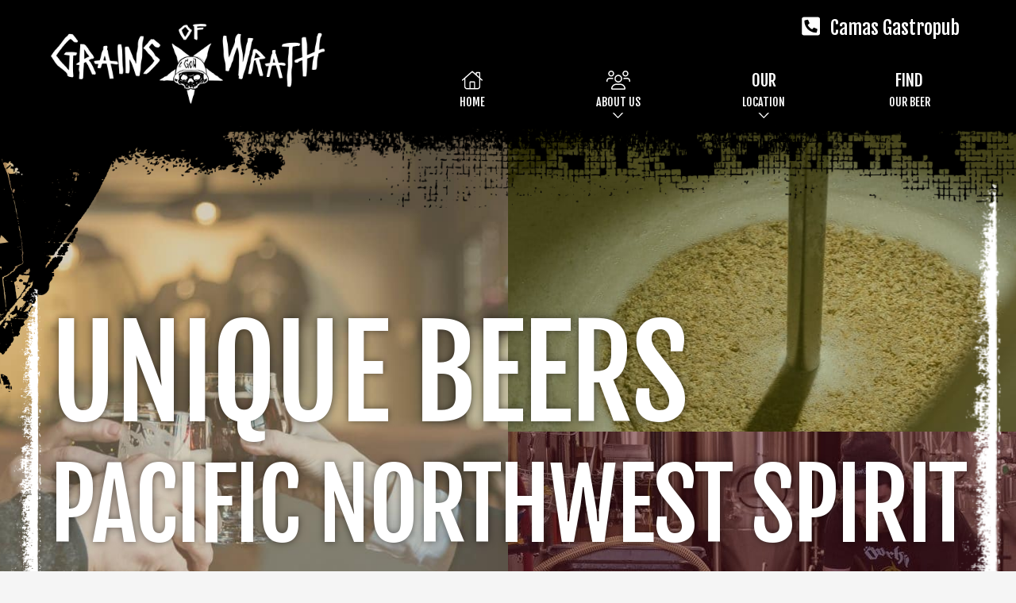

--- FILE ---
content_type: text/html; charset=UTF-8
request_url: https://gowbeer.com/
body_size: 9504
content:
<!DOCTYPE html>
<html lang="en-US" class="fuel4 nojs">
<head>
<meta charset="UTF-8" />

<meta name="viewport" content="width=device-width" />

<meta name="theme-color" content="" />

<title>Grains of Wrath</title>
<meta name="dc.title" content="Grains of Wrath">
<meta name="dc.description" content="Camas (360) 210-5717 | PDX  | Unique Beers with Pacific Northwest Spirit">
<meta name="dc.relation" content="https://gowbeer.com/">
<meta name="dc.source" content="https://gowbeer.com/">
<meta name="dc.language" content="en_US">
<meta name="description" content="Camas (360) 210-5717 | PDX  | Unique Beers with Pacific Northwest Spirit">
<meta name="robots" content="index, follow, max-snippet:-1, max-image-preview:large, max-video-preview:-1">
<link rel="canonical" href="https://gowbeer.com/">
<link rel="alternate" type="application/rss+xml" title="Grains of Wrath &raquo; Feed" href="https://gowbeer.com/feed/" />
<link rel="alternate" type="application/rss+xml" title="Grains of Wrath &raquo; Comments Feed" href="https://gowbeer.com/comments/feed/" />
		<link rel="alternate" type="application/rss+xml" title="Grains of Wrath &raquo; Home Comments Feed" href="https://gowbeer.com/home/feed/" />
<link rel="alternate" title="oEmbed (JSON)" type="application/json+oembed" href="https://gowbeer.com/wp-json/oembed/1.0/embed?url=https%3A%2F%2Fgowbeer.com%2F" />
<link rel="alternate" title="oEmbed (XML)" type="text/xml+oembed" href="https://gowbeer.com/wp-json/oembed/1.0/embed?url=https%3A%2F%2Fgowbeer.com%2F&#038;format=xml" />
<style id='wp-img-auto-sizes-contain-inline-css'>
img:is([sizes=auto i],[sizes^="auto," i]){contain-intrinsic-size:3000px 1500px}
/*# sourceURL=wp-img-auto-sizes-contain-inline-css */
</style>
<link rel='stylesheet' id='twb-open-sans-css' href='https://fonts.googleapis.com/css?family=Open+Sans%3A300%2C400%2C500%2C600%2C700%2C800&#038;display=swap&#038;ver=6.9' media='all' />
<link rel='stylesheet' id='twb-global-css' href='https://gowbeer.com/wp-content/plugins/wd-instagram-feed/booster/assets/css/global.css?ver=1.0.0' media='all' />
<style id='classic-theme-styles-inline-css'>
/*! This file is auto-generated */
.wp-block-button__link{color:#fff;background-color:#32373c;border-radius:9999px;box-shadow:none;text-decoration:none;padding:calc(.667em + 2px) calc(1.333em + 2px);font-size:1.125em}.wp-block-file__button{background:#32373c;color:#fff;text-decoration:none}
/*# sourceURL=/wp-includes/css/classic-themes.min.css */
</style>
<link rel='stylesheet' id='map-styles-css' href='https://gowbeer.com/wp-content/plugins/fuelLOCATIONS/css/fuelLOCATIONS.css?ver=6.9' media='all' />
<link rel='stylesheet' id='fm_child_style-css' href='https://gowbeer.com/wp-content/themes/fuel-junior/style.css?ver=6.9' media='all' />
<script src="https://gowbeer.com/wp-includes/js/jquery/jquery.min.js?ver=3.7.1" id="jquery-core-js"></script>
<script src="https://gowbeer.com/wp-content/plugins/wd-instagram-feed/booster/assets/js/circle-progress.js?ver=1.2.2" id="twb-circle-js"></script>
<script id="twb-global-js-extra">
var twb = {"nonce":"9e79972d3c","ajax_url":"https://gowbeer.com/wp-admin/admin-ajax.php","plugin_url":"https://gowbeer.com/wp-content/plugins/wd-instagram-feed/booster","href":"https://gowbeer.com/wp-admin/admin.php?page=twb_instagram-feed"};
var twb = {"nonce":"9e79972d3c","ajax_url":"https://gowbeer.com/wp-admin/admin-ajax.php","plugin_url":"https://gowbeer.com/wp-content/plugins/wd-instagram-feed/booster","href":"https://gowbeer.com/wp-admin/admin.php?page=twb_instagram-feed"};
//# sourceURL=twb-global-js-extra
</script>
<script src="https://gowbeer.com/wp-content/plugins/wd-instagram-feed/booster/assets/js/global.js?ver=1.0.0" id="twb-global-js"></script>
<script id="map-loader-js-extra">
var fuelLOCATIONS = {"site_url":"https://gowbeer.com","plugin_url":"https://gowbeer.com/wp-content/plugins/fuelLOCATIONS/","maps_key":"AIzaSyCVJOj8PMsZ0k7dN4BEjSooA60KgzWcP8Q"};
//# sourceURL=map-loader-js-extra
</script>
<script src="https://gowbeer.com/wp-content/plugins/fuelLOCATIONS/js/map.js?ver=6.9" id="map-loader-js"></script>
<script src="https://gowbeer.com/wp-content/themes/fuel-junior/js/script.js?ver=6.9" id="fm_child_script-js"></script>
<link rel="https://api.w.org/" href="https://gowbeer.com/wp-json/" /><link rel="alternate" title="JSON" type="application/json" href="https://gowbeer.com/wp-json/wp/v2/pages/1" /><link rel="EditURI" type="application/rsd+xml" title="RSD" href="https://gowbeer.com/xmlrpc.php?rsd" />
<meta name="generator" content="WordPress 6.9" />
<link rel='shortlink' href='https://gowbeer.com/' />
<meta property="og:image" content="https://gowbeer.com/wp-content/uploads/2021/06/main-logo.png" /><!-- Google Tag Manager -->
<script>(function(w,d,s,l,i){w[l]=w[l]||[];w[l].push({'gtm.start':
new Date().getTime(),event:'gtm.js'});var f=d.getElementsByTagName(s)[0],
j=d.createElement(s),dl=l!='dataLayer'?'&l='+l:'';j.async=true;j.src=
'https://www.googletagmanager.com/gtm.js?id='+i+dl;f.parentNode.insertBefore(j,f);
})(window,document,'script','dataLayer','GTM-TXLLPCX');</script>
<!-- End Google Tag Manager --><link rel="icon" href="https://gowbeer.com/wp-content/uploads/2022/04/cropped-ftr-logo-star-32x32.png" sizes="32x32" />
<link rel="icon" href="https://gowbeer.com/wp-content/uploads/2022/04/cropped-ftr-logo-star-192x192.png" sizes="192x192" />
<link rel="apple-touch-icon" href="https://gowbeer.com/wp-content/uploads/2022/04/cropped-ftr-logo-star-180x180.png" />
<meta name="msapplication-TileImage" content="https://gowbeer.com/wp-content/uploads/2022/04/cropped-ftr-logo-star-270x270.png" />

<style id='global-styles-inline-css'>
:root{--wp--preset--aspect-ratio--square: 1;--wp--preset--aspect-ratio--4-3: 4/3;--wp--preset--aspect-ratio--3-4: 3/4;--wp--preset--aspect-ratio--3-2: 3/2;--wp--preset--aspect-ratio--2-3: 2/3;--wp--preset--aspect-ratio--16-9: 16/9;--wp--preset--aspect-ratio--9-16: 9/16;--wp--preset--color--black: #000000;--wp--preset--color--cyan-bluish-gray: #abb8c3;--wp--preset--color--white: #ffffff;--wp--preset--color--pale-pink: #f78da7;--wp--preset--color--vivid-red: #cf2e2e;--wp--preset--color--luminous-vivid-orange: #ff6900;--wp--preset--color--luminous-vivid-amber: #fcb900;--wp--preset--color--light-green-cyan: #7bdcb5;--wp--preset--color--vivid-green-cyan: #00d084;--wp--preset--color--pale-cyan-blue: #8ed1fc;--wp--preset--color--vivid-cyan-blue: #0693e3;--wp--preset--color--vivid-purple: #9b51e0;--wp--preset--gradient--vivid-cyan-blue-to-vivid-purple: linear-gradient(135deg,rgb(6,147,227) 0%,rgb(155,81,224) 100%);--wp--preset--gradient--light-green-cyan-to-vivid-green-cyan: linear-gradient(135deg,rgb(122,220,180) 0%,rgb(0,208,130) 100%);--wp--preset--gradient--luminous-vivid-amber-to-luminous-vivid-orange: linear-gradient(135deg,rgb(252,185,0) 0%,rgb(255,105,0) 100%);--wp--preset--gradient--luminous-vivid-orange-to-vivid-red: linear-gradient(135deg,rgb(255,105,0) 0%,rgb(207,46,46) 100%);--wp--preset--gradient--very-light-gray-to-cyan-bluish-gray: linear-gradient(135deg,rgb(238,238,238) 0%,rgb(169,184,195) 100%);--wp--preset--gradient--cool-to-warm-spectrum: linear-gradient(135deg,rgb(74,234,220) 0%,rgb(151,120,209) 20%,rgb(207,42,186) 40%,rgb(238,44,130) 60%,rgb(251,105,98) 80%,rgb(254,248,76) 100%);--wp--preset--gradient--blush-light-purple: linear-gradient(135deg,rgb(255,206,236) 0%,rgb(152,150,240) 100%);--wp--preset--gradient--blush-bordeaux: linear-gradient(135deg,rgb(254,205,165) 0%,rgb(254,45,45) 50%,rgb(107,0,62) 100%);--wp--preset--gradient--luminous-dusk: linear-gradient(135deg,rgb(255,203,112) 0%,rgb(199,81,192) 50%,rgb(65,88,208) 100%);--wp--preset--gradient--pale-ocean: linear-gradient(135deg,rgb(255,245,203) 0%,rgb(182,227,212) 50%,rgb(51,167,181) 100%);--wp--preset--gradient--electric-grass: linear-gradient(135deg,rgb(202,248,128) 0%,rgb(113,206,126) 100%);--wp--preset--gradient--midnight: linear-gradient(135deg,rgb(2,3,129) 0%,rgb(40,116,252) 100%);--wp--preset--font-size--small: 13px;--wp--preset--font-size--medium: 20px;--wp--preset--font-size--large: 36px;--wp--preset--font-size--x-large: 42px;--wp--preset--spacing--20: 0.44rem;--wp--preset--spacing--30: 0.67rem;--wp--preset--spacing--40: 1rem;--wp--preset--spacing--50: 1.5rem;--wp--preset--spacing--60: 2.25rem;--wp--preset--spacing--70: 3.38rem;--wp--preset--spacing--80: 5.06rem;--wp--preset--shadow--natural: 6px 6px 9px rgba(0, 0, 0, 0.2);--wp--preset--shadow--deep: 12px 12px 50px rgba(0, 0, 0, 0.4);--wp--preset--shadow--sharp: 6px 6px 0px rgba(0, 0, 0, 0.2);--wp--preset--shadow--outlined: 6px 6px 0px -3px rgb(255, 255, 255), 6px 6px rgb(0, 0, 0);--wp--preset--shadow--crisp: 6px 6px 0px rgb(0, 0, 0);}:where(.is-layout-flex){gap: 0.5em;}:where(.is-layout-grid){gap: 0.5em;}body .is-layout-flex{display: flex;}.is-layout-flex{flex-wrap: wrap;align-items: center;}.is-layout-flex > :is(*, div){margin: 0;}body .is-layout-grid{display: grid;}.is-layout-grid > :is(*, div){margin: 0;}:where(.wp-block-columns.is-layout-flex){gap: 2em;}:where(.wp-block-columns.is-layout-grid){gap: 2em;}:where(.wp-block-post-template.is-layout-flex){gap: 1.25em;}:where(.wp-block-post-template.is-layout-grid){gap: 1.25em;}.has-black-color{color: var(--wp--preset--color--black) !important;}.has-cyan-bluish-gray-color{color: var(--wp--preset--color--cyan-bluish-gray) !important;}.has-white-color{color: var(--wp--preset--color--white) !important;}.has-pale-pink-color{color: var(--wp--preset--color--pale-pink) !important;}.has-vivid-red-color{color: var(--wp--preset--color--vivid-red) !important;}.has-luminous-vivid-orange-color{color: var(--wp--preset--color--luminous-vivid-orange) !important;}.has-luminous-vivid-amber-color{color: var(--wp--preset--color--luminous-vivid-amber) !important;}.has-light-green-cyan-color{color: var(--wp--preset--color--light-green-cyan) !important;}.has-vivid-green-cyan-color{color: var(--wp--preset--color--vivid-green-cyan) !important;}.has-pale-cyan-blue-color{color: var(--wp--preset--color--pale-cyan-blue) !important;}.has-vivid-cyan-blue-color{color: var(--wp--preset--color--vivid-cyan-blue) !important;}.has-vivid-purple-color{color: var(--wp--preset--color--vivid-purple) !important;}.has-black-background-color{background-color: var(--wp--preset--color--black) !important;}.has-cyan-bluish-gray-background-color{background-color: var(--wp--preset--color--cyan-bluish-gray) !important;}.has-white-background-color{background-color: var(--wp--preset--color--white) !important;}.has-pale-pink-background-color{background-color: var(--wp--preset--color--pale-pink) !important;}.has-vivid-red-background-color{background-color: var(--wp--preset--color--vivid-red) !important;}.has-luminous-vivid-orange-background-color{background-color: var(--wp--preset--color--luminous-vivid-orange) !important;}.has-luminous-vivid-amber-background-color{background-color: var(--wp--preset--color--luminous-vivid-amber) !important;}.has-light-green-cyan-background-color{background-color: var(--wp--preset--color--light-green-cyan) !important;}.has-vivid-green-cyan-background-color{background-color: var(--wp--preset--color--vivid-green-cyan) !important;}.has-pale-cyan-blue-background-color{background-color: var(--wp--preset--color--pale-cyan-blue) !important;}.has-vivid-cyan-blue-background-color{background-color: var(--wp--preset--color--vivid-cyan-blue) !important;}.has-vivid-purple-background-color{background-color: var(--wp--preset--color--vivid-purple) !important;}.has-black-border-color{border-color: var(--wp--preset--color--black) !important;}.has-cyan-bluish-gray-border-color{border-color: var(--wp--preset--color--cyan-bluish-gray) !important;}.has-white-border-color{border-color: var(--wp--preset--color--white) !important;}.has-pale-pink-border-color{border-color: var(--wp--preset--color--pale-pink) !important;}.has-vivid-red-border-color{border-color: var(--wp--preset--color--vivid-red) !important;}.has-luminous-vivid-orange-border-color{border-color: var(--wp--preset--color--luminous-vivid-orange) !important;}.has-luminous-vivid-amber-border-color{border-color: var(--wp--preset--color--luminous-vivid-amber) !important;}.has-light-green-cyan-border-color{border-color: var(--wp--preset--color--light-green-cyan) !important;}.has-vivid-green-cyan-border-color{border-color: var(--wp--preset--color--vivid-green-cyan) !important;}.has-pale-cyan-blue-border-color{border-color: var(--wp--preset--color--pale-cyan-blue) !important;}.has-vivid-cyan-blue-border-color{border-color: var(--wp--preset--color--vivid-cyan-blue) !important;}.has-vivid-purple-border-color{border-color: var(--wp--preset--color--vivid-purple) !important;}.has-vivid-cyan-blue-to-vivid-purple-gradient-background{background: var(--wp--preset--gradient--vivid-cyan-blue-to-vivid-purple) !important;}.has-light-green-cyan-to-vivid-green-cyan-gradient-background{background: var(--wp--preset--gradient--light-green-cyan-to-vivid-green-cyan) !important;}.has-luminous-vivid-amber-to-luminous-vivid-orange-gradient-background{background: var(--wp--preset--gradient--luminous-vivid-amber-to-luminous-vivid-orange) !important;}.has-luminous-vivid-orange-to-vivid-red-gradient-background{background: var(--wp--preset--gradient--luminous-vivid-orange-to-vivid-red) !important;}.has-very-light-gray-to-cyan-bluish-gray-gradient-background{background: var(--wp--preset--gradient--very-light-gray-to-cyan-bluish-gray) !important;}.has-cool-to-warm-spectrum-gradient-background{background: var(--wp--preset--gradient--cool-to-warm-spectrum) !important;}.has-blush-light-purple-gradient-background{background: var(--wp--preset--gradient--blush-light-purple) !important;}.has-blush-bordeaux-gradient-background{background: var(--wp--preset--gradient--blush-bordeaux) !important;}.has-luminous-dusk-gradient-background{background: var(--wp--preset--gradient--luminous-dusk) !important;}.has-pale-ocean-gradient-background{background: var(--wp--preset--gradient--pale-ocean) !important;}.has-electric-grass-gradient-background{background: var(--wp--preset--gradient--electric-grass) !important;}.has-midnight-gradient-background{background: var(--wp--preset--gradient--midnight) !important;}.has-small-font-size{font-size: var(--wp--preset--font-size--small) !important;}.has-medium-font-size{font-size: var(--wp--preset--font-size--medium) !important;}.has-large-font-size{font-size: var(--wp--preset--font-size--large) !important;}.has-x-large-font-size{font-size: var(--wp--preset--font-size--x-large) !important;}
/*# sourceURL=global-styles-inline-css */
</style>
</head>

<body class="home wp-singular page-template page-template-page_no-sidebar page-template-page_no-sidebar-php page page-id-1 wp-theme-fuel wp-child-theme-fuel-junior">

<!-- Google Tag Manager (noscript) -->
<noscript><iframe src="https://www.googletagmanager.com/ns.html?id=GTM-TXLLPCX"
height="0" width="0" style="display:none;visibility:hidden"></iframe></noscript>
<!-- End Google Tag Manager (noscript) -->
<a class="skip-to-content" href="#main">Skip to content</a>

<div id="wrapper">

<!-- Fuel Alert Bar -->

<header id="header" class="header-cols" role="banner">

	<div class="hdr-col-left">
		<a class="hdr-main-logo" href="https://gowbeer.com">
			<img class="logo-hide-desktop" src="https://gowbeer.com/wp-content/themes/fuel-junior/images/main-logo-mobile.png" alt="" />
			<img class="logo-hide-mobile" src="https://gowbeer.com/wp-content/themes/fuel-junior/images/main-logo-desktop.png" alt="" />
		</a>
	</div>

	<div class="hdr-col-right">

		<div class="hdr-col-right-container">
			<div id="hdr-top-menu">
				<nav id="top-nav" class="top-nav" role="navigation"><ul id="menu-top-menu" class="menu"><li id="menu-item-272" class="menu-item menu-item-type-custom menu-item-object-custom menu-item-272"><a href="tel:+13602105717"><svg width="22" height="22" viewBox="0 0 22 22"  fill="currentColor" xmlns="http://www.w3.org/2000/svg"><path fill-rule="evenodd" clip-rule="evenodd" d="M18.876 0.5H2.37598C1.13334 0.5 0.125977 1.50736 0.125977 2.75V19.25C0.125977 20.4926 1.13334 21.5 2.37598 21.5H18.876C20.1186 21.5 21.126 20.4926 21.126 19.25V2.75C21.126 1.50736 20.1186 0.5 18.876 0.5V0.5ZM18.1077 14.908L17.4046 17.9548C17.331 18.2738 17.0471 18.4999 16.7197 18.5C9.21973 18.5 3.12598 12.4198 3.12598 4.90625C3.13743 4.58296 3.35865 4.30506 3.67113 4.22141L6.71801 3.51828C6.76998 3.50729 6.82287 3.50117 6.87598 3.5C7.15288 3.51398 7.40038 3.67712 7.52238 3.92609L8.92863 7.20734C8.96308 7.29581 8.98225 7.38949 8.98535 7.48438C8.9739 7.69252 8.88135 7.88789 8.72754 8.02859L6.95145 9.48172C8.02761 11.7626 9.86336 13.5984 12.1443 14.6745L13.5974 12.8984C13.7381 12.7446 13.9335 12.6521 14.1416 12.6406C14.2365 12.6437 14.3302 12.6629 14.4186 12.6973L17.6999 14.1036C17.949 14.2254 18.1122 14.473 18.126 14.75C18.125 14.8031 18.1189 14.856 18.1077 14.908Z" fill="white"/></svg> <span class="phone-label">Camas Gastropub</span></a></li>
</ul></nav>			</div>

			<nav id="primary-menu" class="primary-menu" role="menubar"><div id="menu-item-124" class="menu-home menu-desktop menu-item menu-item-type-post_type menu-item-object-page menu-item-home current-menu-item page_item page-item-1 current_page_item menu-level-1 menu-default menu-child"  role="none"><a  href="https://gowbeer.com/"  class="menu-item-title" role="menuitem"><span><svg xmlns="http://www.w3.org/2000/svg" width="27" height="24" viewBox="0 0 576 512"><path d="M277.4 4.002a16.039 16.039 0 0 1 21.2 0L384 79.37V56c0-13.25 10.7-24.9 24-24.9h80c13.3 0 24 11.65 24 24.9v136.3l58.6 51.7c6.6 5.8 7.2 15.1.5 22.6-4.9 6.6-15.1 7.2-21.7.5l-37.4-33V432c0 44.2-35.8 80-80 80H144c-44.18 0-80-35.8-80-80V234.1l-37.41 33c-6.63 6.7-16.741 6.1-22.587-.5-5.847-7.5-5.215-16.8 1.411-22.6L277.4 4.002zM480 164.1V64h-64v43.6l64 56.5zM96 206.7V432c0 26.5 21.5 48 48 48h64V320c0-17.7 14.3-32 32-32h96c17.7 0 32 14.3 32 32v160h64c26.5 0 48-21.5 48-48V206.7L288 37.34 96 206.7zM240 320v160h96V320h-96z" fill="currentColor"/></svg> Home</span></a></div>
<details id="menu-item-2244" class="menu-item menu-item-type-custom menu-item-object-custom menu-item-has-children menu-level-1 menu-default menu-parent"  role="none"><summary   class="menu-item-title" role="menuitem"><span><svg xmlns="http://www.w3.org/2000/svg" width="30" height="24" viewBox="0 0 640 512"><path d="M319.9 320c57.41 0 103.1-46.56 103.1-104s-46.54-104-103.1-104c-57.41 0-103.1 46.56-103.1 104-.9 57.4 45.7 104 103.1 104zm0-176c39.68 0 71.96 32.3 71.96 72s-32.36 72-71.96 72-72-32.3-72-72 32.3-72 72-72zm50 208h-99.8C191.6 352 128 411.7 128 485.3c0 14.8 12.7 26.7 28.4 26.7h327.2c15.7 0 28.4-11.9 28.4-26.7 0-73.6-63.6-133.3-142.1-133.3zM160.2 480c3.021-53.41 51.19-96 109.1-96h100.6c58.78 0 106.9 42.59 109.1 96H160.2zM512 160c44.18 0 80-35.82 80-80S556.2 0 512 0c-44.18 0-80 35.82-80 80s35.8 80 80 80zm0-128c26.47 0 48 21.53 48 48s-21.5 48-48 48-48-21.53-48-48 21.5-48 48-48zM128 160c44.18 0 80-35.82 80-80S172.2 0 128 0C83.82 0 48 35.82 48 80s35.82 80 80 80zm0-128c26.47 0 48 21.53 48 48s-21.5 48-48 48-48-21.5-48-48 21.5-48 48-48zm433.1 160H496c-11.16 0-22.08 2.5-32.47 7.438-7.984 3.797-11.39 13.34-7.594 21.31s13.38 11.39 21.31 7.594C483.3 225.5 489.6 224 496 224h65.08c25.02 0 46.92 22.7 46.92 50.7V288c0 8.844 7.156 16 16 16s16-7.2 16-16v-13.3c0-45.6-35.4-82.7-78.9-82.7zm-398.3 36.3c7.938 3.797 17.53.375 21.31-7.594 3.797-7.969.39-17.52-7.594-21.31C166.1 194.5 155.2 192 144 192H78.92C35.41 192 0 229.1 0 274.7V288c0 8.844 7.156 16 16 16s16-7.2 16-16v-13.3c0-28 21.05-50.7 46.92-50.7H144c6.4 0 12.7 1.5 18.8 4.3z" fill="currentColor" /></svg> About Us</span></summary><div class="menu-sub" role="menu" aria-label="About Us"><div id="menu-item-2243" class="menu-item menu-item-type-post_type menu-item-object-page menu-level-2 menu-default menu-child"  role="none"><a  href="https://gowbeer.com/our-culture/"  class="menu-item-title" role="menuitem">About Us</a></div>
<div id="menu-item-1284" class="menu-item menu-item-type-custom menu-item-object-custom menu-level-2 menu-default menu-child"  role="none"><a  href="http://gowbeer.webgiftcardsales.com" target="_blank" rel="noreferrer"  class="menu-item-title" role="menuitem">Gift Cards</a></div>
</div></details>
<details id="menu-item-202" class="menu-width-2 menu-right menu-item menu-item-type-post_type menu-item-object-page menu-item-has-children menu-level-1 menu-default menu-parent"  role="none"><summary   class="menu-item-title" role="menuitem"><span><span class="menu-icon-text">Our</span> Location</span></summary><div class="menu-sub" role="menu" aria-label="Our Location"><div id="menu-item-988" class="menu-title menu-item menu-item-type-post_type menu-item-object-page menu-level-2 menu-default menu-child"  role="none"><a  href="https://gowbeer.com/camas-gastropub/"  class="menu-item-title" role="menuitem">Camas Gastropub</a></div>
<div class="menu-social">
  <a href="https://www.facebook.com/gowbeer/" target="_blank" class="menu-social-link" aria-label="Facebook"><svg version="1.2" baseProfile="tiny-ps" xmlns="http://www.w3.org/2000/svg" viewBox="0 0 24 24" width="24" height="24"> <path id="Layer" fill="#ffffff" class="shp0" d="M21.43 0L2.57 0C2.23 0 1.9 0.07 1.59 0.2C1.28 0.32 0.99 0.51 0.75 0.75C0.51 0.99 0.32 1.28 0.2 1.59C0.07 1.9 0 2.23 0 2.57L0 21.43C0 21.77 0.07 22.1 0.2 22.41C0.32 22.72 0.51 23.01 0.75 23.25C0.99 23.49 1.28 23.68 1.59 23.8C1.9 23.93 2.23 24 2.57 24L9.92 24L9.92 15.84L6.55 15.84L6.55 12L9.92 12L9.92 9.07C9.92 5.74 11.91 3.9 14.94 3.9C16.4 3.9 17.92 4.16 17.92 4.16L17.92 7.43L16.24 7.43C14.59 7.43 14.08 8.46 14.08 9.51L14.08 12L17.76 12L17.17 15.84L14.08 15.84L14.08 24L21.43 24C21.77 24 22.1 23.93 22.41 23.8C22.72 23.68 23.01 23.49 23.25 23.25C23.49 23.01 23.68 22.72 23.8 22.41C23.93 22.1 24 21.77 24 21.43L24 2.57C24 2.23 23.93 1.9 23.8 1.59C23.68 1.28 23.49 0.99 23.25 0.75C23.01 0.51 22.72 0.32 22.41 0.2C22.1 0.07 21.77 0 21.43 0L21.43 0Z" /> </svg></a>
  <a href="https://www.instagram.com/grainsofwrath/" target="_blank" class="menu-social-link" aria-label="Instagram"><svg version="1.2" baseProfile="tiny-ps" xmlns="http://www.w3.org/2000/svg" viewBox="0 0 24 24" width="24" height="24"><path id="Layer" fill="#ffffff" fill-rule="evenodd" class="shp0" d="M23.92 6.62C24.04 8.57 24.04 14.42 23.92 16.37C23.83 18.26 23.39 19.94 21.99 21.32C20.58 22.71 18.88 23.14 16.96 23.23C14.97 23.34 9.03 23.34 7.05 23.23C5.13 23.13 3.43 22.7 2.02 21.32C0.61 19.94 0.17 18.26 0.08 16.37C-0.03 14.42 -0.03 8.57 0.08 6.62C0.18 4.72 0.61 3.05 2.02 1.67C3.43 0.28 5.13 -0.15 7.05 -0.24C9.03 -0.35 14.97 -0.35 16.96 -0.24C18.88 -0.14 20.58 0.29 21.99 1.67C23.39 3.05 23.83 4.73 23.92 6.62ZM21.85 11.49C21.85 9.78 21.99 6.08 21.36 4.53C20.94 3.49 20.13 2.69 19.08 2.28C17.51 1.67 13.75 1.81 12.01 1.81C10.26 1.81 6.51 1.67 4.93 2.28C3.87 2.7 3.06 3.49 2.65 4.53C2.02 6.08 2.16 9.78 2.16 11.49C2.16 13.21 2.02 16.91 2.65 18.46C3.07 19.5 3.88 20.3 4.93 20.71C6.5 21.32 10.26 21.18 12.01 21.18C13.75 21.18 17.5 21.32 19.08 20.71C20.14 20.29 20.95 19.49 21.36 18.46C21.99 16.91 21.85 13.21 21.85 11.49ZM19.85 5.19C19.85 5.97 19.21 6.6 18.41 6.6C17.61 6.6 16.98 5.97 16.98 5.19C16.98 4.41 17.62 3.77 18.41 3.77C19.21 3.77 19.85 4.41 19.85 5.19ZM18.16 11.49C18.16 14.85 15.41 17.55 12.01 17.55C8.6 17.55 5.85 14.85 5.85 11.49C5.85 8.14 8.6 5.44 12.01 5.44C15.41 5.44 18.16 8.14 18.16 11.49ZM12.01 15.43C14.21 15.43 16.01 13.67 16.01 11.49C16.01 9.32 14.21 7.56 12.01 7.56C9.8 7.56 8 9.32 8 11.49C8 13.67 9.8 15.43 12.01 15.43Z" /> </svg></a>
</div>
<div class="menu-loc">

<a href="https://www.google.com/maps/search/?api=1&query=Grains+of+Wrath+%28GOW%29+Brewery+%26+Restaurant&query_place_id=ChIJGz-dL-68lVQRulTK0qjR940" class="address icon-item" target="_blank"><svg xmlns="http://www.w3.org/2000/svg" width="18" height="24" viewBox="0 0 384 512"><path d="M272 192c0 44.2-35.8 80-80 80s-80-35.8-80-80 35.8-80 80-80 80 35.8 80 80zm-80 48c26.5 0 48-21.5 48-48s-21.5-48-48-48-48 21.5-48 48 21.5 48 48 48zm192-48c0 87.4-117 243-168.3 307.2-12.3 15.3-35.1 15.3-47.4 0C116.1 435 0 279.4 0 192 0 85.96 85.96 0 192 0c106 0 192 85.96 192 192zM192 32c-88.4 0-160 71.6-160 160 0 15.6 5.43 37 16.56 63.4 10.91 25.9 26.24 54 43.58 82.1C126.2 392.8 166.6 445.7 192 477.6c25.4-31.9 65.8-84.8 99.9-140.1 17.3-28.1 32.6-56.2 43.5-82.1C346.6 229 352 207.6 352 192c0-88.4-71.6-160-160-160z" fill="currentColor"/></svg>230 NE 5th Ave<br />Camas, WA 98607</a>
<div class="icon-item"><svg xmlns="http://www.w3.org/2000/svg" width="24" height="24" viewBox="0 0 512 512"><path d="M240 112c0-8.8 7.2-16 16-16s16 7.2 16 16v135.4l88.9 59.3c7.3 4.9 9.3 14.8 4.4 22.2-4.9 7.3-14.8 9.3-22.2 4.4l-96-64c-4.4-3-8-8-8-13.3l.9-144zM256 0c141.4 0 256 114.6 256 256S397.4 512 256 512 0 397.4 0 256 114.6 0 256 0zM32 256c0 123.7 100.3 224 224 224s224-100.3 224-224S379.7 32 256 32 32 132.3 32 256z" fill="currentColor"/></svg> <span class="hours "><span class="hours-rows"><span class="hours-row"><span class="hours-day">Sunday</span> <span class="hours-time">11am to 9pm</span></span> <span class="hours-row"><span class="hours-day">Monday</span> <span class="hours-time">11am to 9pm</span></span> <span class="hours-row"><span class="hours-day">Tuesday</span> <span class="hours-time">11am to 9pm</span></span> <span class="hours-row"><span class="hours-day">Wednesday</span> <span class="hours-time">11am to 9pm</span></span> <span class="hours-row"><span class="hours-day">Thursday</span> <span class="hours-time">11am to 9pm</span></span> <span class="hours-row"><span class="hours-day">Friday</span> <span class="hours-time">11am to 10pm</span></span> <span class="hours-row"><span class="hours-day">Saturday</span> <span class="hours-time">11am to 10pm</span></span> </span></span></div>
<div class="icon-item reserve-req"><svg xmlns="http://www.w3.org/2000/svg" width="26" height="26" viewBox="0 0 24 24"><path fill="none" stroke="white" stroke-linecap="round" stroke-width="1.5" d="m3.5 5.5l7.893 6.036a1 1 0 0 0 1.214 0L20.5 5.5M4 19h16a1 1 0 0 0 1-1V6a1 1 0 0 0-1-1H4a1 1 0 0 0-1 1v12a1 1 0 0 0 1 1Z"/></svg> For large group reservations (parties over 15 people) please <a href="https://gowbeer.com/contact-us/">email us</a>.
</div>
</div>
<details id="menu-item-1008" class="menu-menu menu-open menu-item menu-item-type-custom menu-item-object-custom menu-item-has-children menu-level-2 menu-default menu-parent" open role="none"><summary   class="menu-item-title" role="menuitem">Menu</summary><div class="menu-sub" role="menu" aria-label="Menu"><div id="menu-item-209" class="menu-item menu-item-type-post_type menu-item-object-page menu-level-3 menu-default menu-child"  role="none"><a  href="https://gowbeer.com/camas-gastropub/food/"  class="menu-item-title" role="menuitem">Food</a></div>
<div id="menu-item-210" class="menu-item menu-item-type-post_type menu-item-object-page menu-level-3 menu-default menu-child"  role="none"><a  href="https://gowbeer.com/camas-gastropub/brews/"  class="menu-item-title" role="menuitem">Brews</a></div>
<div id="menu-item-261" class="menu-item menu-item-type-post_type menu-item-object-page menu-level-3 menu-default menu-child"  role="none"><a  href="https://gowbeer.com/camas-gastropub/spirits-wine/"  class="menu-item-title" role="menuitem">Spirits &#038; Wine</a></div>
</div></details>
</div></details>
<div id="menu-item-1876" class="menu-mobile menu-item menu-item-type-custom menu-item-object-custom menu-level-1 menu-default menu-child"  role="none"><a  href="https://gowbeer.com/camas-gastropub/food/"  class="menu-item-title" role="menuitem"><span><span class="menu-icon-text">Food</span> Menu</span></a></div>
<div id="menu-item-2242" class="menu-item menu-item-type-post_type menu-item-object-page menu-level-1 menu-default menu-child"  role="none"><a  href="https://gowbeer.com/find-our-beer/"  class="menu-item-title" role="menuitem"><span><span class="menu-icon-text">Find</span>Our Beer</span></a></div>
<div id="menu-item-1807" class="phone-mobile-menu menu-item menu-item-type-custom menu-item-object-custom menu-level-1 menu-default menu-child"  role="none"><a  href="tel:+13602105717"  class="menu-item-title" role="menuitem"><span><svg xmlns="http://www.w3.org/2000/svg" width="30" height="24" viewBox="0 0 24 24"><path fill="none" stroke="currentColor" stroke-linecap="round" stroke-linejoin="round" stroke-width="2" d="M5 4h4l2 5l-2.5 1.5a11 11 0 0 0 5 5L15 13l5 2v4a2 2 0 0 1-2 2A16 16 0 0 1 3 6a2 2 0 0 1 2-2"/></svg> Call</span></a></div>
</nav>		</div>

	</div>
</header>

<main id="main">




	<article id="post-1" class="main-content main-front post-1 page type-page status-publish hentry">

        <div class="hero-image js-intersect">
            <div class="hero-image-mesh-texture-top"><img src="https://gowbeer.com/wp-content/themes/fuel-junior/images/hero-mesh-texture.png" alt="" /></div>
            <div class="hero-image-vertical-texture-left"><img src="https://gowbeer.com/wp-content/themes/fuel-junior/images/hero-image-vertical-texture.png" alt="" /></div>
            <div class="hero-image-container">


                <div class="hero-image-text">
                    <div class="hero-image-text-container">
                        <div class="hero-image-text-top">UNIQUE BEERS</div>
                        <div class="hero-image-text-bottom">PACIFIC NORTHWEST SPIRIT</div>
                    </div>
                </div>


                <div class="hero-image-left">
                </div>
                <div class="hero-image-right-top"></div>
                <div class="hero-image-right-bottom"></div>
            </div>
            <div class="hero-image-vertical-texture-right"><img src="https://gowbeer.com/wp-content/themes/fuel-junior/images/hero-image-vertical-texture.png" alt="" /></div>
            <div class="hero-image-texture-bottom-left"><img src="https://gowbeer.com/wp-content/themes/fuel-junior/images/hero-bottom-left-texture.png" alt="" /></div>
            <div class="hero-image-texture-bottom-right"><img src="https://gowbeer.com/wp-content/themes/fuel-junior/images/hero-bottom-right-texture.png" alt="" /></div>
		</div>


        <!-- Welcome Section -->
        <section class="welcome-section js-intersect">
            <div class="welcome-section-vertical-texture-left"><img src="https://gowbeer.com/wp-content/themes/fuel-junior/images/welcome-section-left-texture.png" alt="" /></div>
            <div class="welcome-section-container">
                <div class="welcome-section-top-row">
                    <h2 class="welcome-section-title">
                        <span class="welcome-section-title-top">WELCOME TO</span>
                        <span class="welcome-section-title-bottom">Grains of Wrath</span>
                    </h2>
                    <div class="welcome-section-top-text">Founded steps from a paper-mill in a gutted auto parts store in 2018, come on down to our Camas, WA gastropub to see where it all started. Taste the synergy of homegrown goodness and world-class brewing, where every sip is a victory.</div>
                </div>
                <div class="welcome-section-bottom-row">
                    <!--<h3 class="welcome-section-bottom-title">Our Brews & Food</h3>-->
                    <!--<div class="welcome-section-bottom-text">Grains of Wrath started as an idea and quickly grew into a reality. With our highly experienced team we hope to bring top quality craft beer, fresh & local food, amazing service and a fun place to hang out for many years to come.</div>-->
                    <p class="taste-buds">Your tastebuds will thank you for it.</p>
                    <div class="welcome-section-bottom-text-links">
                        <!--<a class="welcome-section-link" href="https://gowbeer.com/our-culture/"><span class="welcome-section-link-star"></span>Awards & Culture</a>-->
                        <a class="welcome-section-link" href="https://gowbeer.com/camas-gastropub/brews/"><span class="welcome-section-link-star"></span>Beer</a>
                        <a class="welcome-section-link" href="https://gowbeer.com/camas-gastropub/food/"><span class="welcome-section-link-star"></span>Food</a>
                        <a class="welcome-section-link" href="https://gowbeer.com/our-culture/"><span class="welcome-section-link-star"></span>Awards & Culture</a>
                    </div>
                </div>
            </div>
            <div class="welcome-section-vertical-texture-right"><img src="https://gowbeer.com/wp-content/themes/fuel-junior/images/welcome-section-right-texture.png" alt="" /></div>
        </section>


        <!-- Our Locations Section -->
        <section class="our-location-section">
            <div class="our-location-section-container">
                <h2 class="our-location-section-title">Our Location</h2>
                <div class="our-location-loc-box-row">
                    <div class="our-location-loc-box camas-loc-box">
                        <a href="https://gowbeer.com/camas-gastropub/" class="loc-box-text">CAMAS, WA</a>
                        <div class="loc-box-right-column">
							<a class="loc-box-right-column-link" href="https://gowbeer.com/camas-gastropub/">
								<span class="loc-box-right-column-link-img"><img src="https://gowbeer.com/wp-content/themes/fuel-junior/images/loc-box-location-icon.svg" /></span>
								<span class="screen-reader-text">Portland </span>
								<span class="loc-box-right-column-link-text">LOCATION</span>
							</a>
                            <a class="loc-box-right-column-link" href="https://gowbeer.com/camas-gastropub/food/">
                                <span class="loc-box-right-column-link-img"><img src="https://gowbeer.com/wp-content/themes/fuel-junior/images/loc-box-menu-icon.svg" /></span>
                                <span class="screen-reader-text">Camas location </span>
                                <span class="loc-box-right-column-link-text">FOOD</span>
                            </a>
                            <a class="loc-box-right-column-link" href="https://gowbeer.com/camas-gastropub/brews/">
                                <span class="loc-box-right-column-link-img"><img src="https://gowbeer.com/wp-content/themes/fuel-junior/images/loc-box-brews-icon.svg" /></span>
                                <span class="screen-reader-text">Camas location </span>
                                <span class="loc-box-right-column-link-text">BREWS</span>
                            </a>
                            <a class="loc-box-right-column-link" href="https://gowbeer.com/camas-gastropub/spirits-wine/">
                                <span class="loc-box-right-column-link-img"><img src="https://gowbeer.com/wp-content/themes/fuel-junior/images/loc-box-spirits-icon.svg" /></span>
                                <span class="screen-reader-text">Camas location </span>
                                <span class="loc-box-right-column-link-text">SPIRITS</span>
                            </a>
                        </div>
                    </div>


                    <div class="our-location-loc-box portland-loc-box">
                        <a href="https://www.google.com/maps/search/?api=1&query=Grains+of+Wrath+%28GOW%29+Brewery+%26+Restaurant&query_place_id=ChIJGz-dL-68lVQRulTK0qjR940" target="_blank" class="loc-box-text camas-map-link">CAMAS MAP</a>
                                            </div>
                </div>


            </div>
        </section>

	</article>




</main>

<footer id="footer" role="contentinfo">

	<div class="Xcontain ftr-col-container">
        <div class="ftr-col ftr-loc-left-col">
            <div class="ftr-location-row location-row-name">Camas Gastropub</div>
            <div class="ftr-location-row location-row-address"><a href="https://goo.gl/maps/YkdHoZhjjjyHcRqR6" target="_blank">230 NE 5th Avenue, Camas, WA 98607</a></div>
            <div class="ftr-location-row location-row-phone"><a href="tel:+13602105717"><span class="screen-reader-text">Call our Camas location at </span>(360) 210-5717</a></div>
            <div class="ftr-location-row"><a href="https://goo.gl/maps/9ZSoLobEYS79x5oJ7" target="_blank">Take a Tour!</a></div>
        </div>

        <div class="ftr-col ftr-logo-desktop-col">
            <img src="https://gowbeer.com/wp-content/themes/fuel-junior/images/ftr-logo-star.png" alt="" />
                    </div>

        	</div>


	<div class="ftr-col ftr-site-info-col">
		<div class="copyright">Copyright &copy; 2026 Grains of Wrath (GOW) Brewery & Restaurant. All Rights Reserved.</div>
		<nav id="copyright-navigation" class="copyright-navigation" role="navigation"><ul id="menu-copyright-menu" class="menu"><li id="menu-item-35" class="menu-item menu-item-type-post_type menu-item-object-page menu-item-35"><a href="https://gowbeer.com/privacy-policy/">Privacy</a></li>
<li id="menu-item-37" class="menu-item menu-item-type-post_type menu-item-object-page menu-item-37"><a href="https://gowbeer.com/terms-conditions/">Terms</a></li>
<li id="menu-item-36" class="menu-item menu-item-type-post_type menu-item-object-page menu-item-36"><a href="https://gowbeer.com/sitemap/">Sitemap</a></li>
</ul></nav>	</div>


    <div class="ftr-col ftr-logo-mobile-col">
        <img src="https://gowbeer.com/wp-content/themes/fuel-junior/images/ftr-logo-star.png" alt="" />
            </div>

</footer>


</div><!-- #wrapper -->

<script type="speculationrules">
{"prefetch":[{"source":"document","where":{"and":[{"href_matches":"/*"},{"not":{"href_matches":["/wp-*.php","/wp-admin/*","/wp-content/uploads/*","/wp-content/*","/wp-content/plugins/*","/wp-content/themes/fuel-junior/*","/wp-content/themes/fuel/*","/*\\?(.+)"]}},{"not":{"selector_matches":"a[rel~=\"nofollow\"]"}},{"not":{"selector_matches":".no-prefetch, .no-prefetch a"}}]},"eagerness":"conservative"}]}
</script>
<span class="breakpoint" data-siteurl="https://gowbeer.com/" data-adminurl="https://gowbeer.com/wp-admin/" data-templateurl="https://gowbeer.com/wp-content/themes/fuel/" data-stylesheeturl="https://gowbeer.com/wp-content/themes/fuel-junior/"></span><script src="https://gowbeer.com/wp-content/plugins/fuelTOOLBOX/fuel/../js/toolbox-frontend-scripts.js?ver=1767806484" id="toolbox-frontend-scripts-js"></script>
<script src="https://gowbeer.com/wp-content/plugins/fuelTOOLBOX/fuel/../js/fuel6-walker-menu.js?ver=1767806484" id="fuel6-walker-menu-js"></script>

</body>
</html>


--- FILE ---
content_type: text/css
request_url: https://gowbeer.com/wp-content/plugins/fuelLOCATIONS/css/fuelLOCATIONS.css?ver=6.9
body_size: 2151
content:
/** fuelLOCATIONS v1.1.0 **/

/*--------------------------------------------------------------
>>> TABLE OF CONTENTS:
----------------------------------------------------------------
# Map Wrapper
# Map Filters
# Map Sidebar (list and location details)
# Map List
# Location Details
# Map Canvas - contains map
# Map Legend
# Mobile View
# Triple Panel Layout
--------------------------------------------------------------*/

/*--------------------------------------------------------------
# Map Wrapper
--------------------------------------------------------------*/
.map-wrapper {
	position: absolute;
	top: 0;
	right: 0;
	bottom: 0;
	left: 0;
	background: #e5e5e5;
}

.map-wrapper button * {
	pointer-events: none; /* Needed for JS click function */
}

@media (min-width: 50em) {
	.map-wrapper {
		display: flex;
	}
}

/*--------------------------------------------------------------
# Map Filters
--------------------------------------------------------------*/
.map-filters {
	flex: 1 1 100%;
	visibility: hidden;
	z-index: 1;
	padding: 0.5em;
	width: 100%;
	line-height: initial;
	color: #fff;
	background: #005e84;
}

.map-filters .map-title {
	padding-top: 0.2em;
	font-size: clamp(0.8rem, 2vw, 1.2rem);
}

.map-filters .map-field {
	display: inline-block;
	margin-top: 0.2rem;
}

.map-filters select {
	border: 1px solid #1B60A7;
	border-radius: 4px;
	padding: 0.1rem 0.3rem;
	color: #1b60a7;
	background: #fff;
}

.map-filters .map-reset-filter-btn {
	padding: 0.2rem 0.3rem;
}

.map-filter-notice {
	position: absolute;
	top: 0;
	right: 0;
	left: 0;
	z-index: 99;
	margin: auto;
	padding: 0.5em;
	font-size: 0.9em;
	text-align: center;
	color: #fff;
	background: rgba(76, 157, 47, 0.8);
	box-shadow: 0 0 0.2em rgba(0, 0, 0, 0.5);
	transition: opacity .5s ease;
	opacity: 0;
}
.map-filter-notice.active {
	opacity: 1;
}

@media (max-width: 49.99em) {
	.map-filter-notice {
		top: unset;
		bottom: 2rem;
	}
}

@media (min-width: 50em) {
	.map-filters {
		display: flex;
		justify-content: center;
		flex-wrap: wrap;
	}

	.map-filters .map-field {
		margin-left: 1em;
	}
}

.filter-enabled.map-wrapper {
    display: grid;
    grid-template-rows: max-content;
}
.filter-enabled .map-filters {
    visibility: visible;
    position: relative;
}
.filter-enabled .map-sidebar {
    position: relative;
    grid-row: 2;
    grid-column: 1;
}
.filter-enabled .map-list.map-active {
    grid-row: 2;
}
.filter-enabled .map-view-bar {
    grid-row: 3;
}
.filter-enabled .map-canvas {
    position: relative;
    grid-row: 2;
    grid-column: 1;
}

@media only screen and (min-width: 50em) {
    .filter-enabled.map-wrapper {
        grid-template-columns: min-content;
    }
    .filter-enabled .map-filters {
        grid-column: span 2;
    }
    .filter-enabled .map-canvas {
        width: 100%;
        grid-column: 2;
    }
}

/*--------------------------------------------------------------
# Map Sidebar (list and location details)
--------------------------------------------------------------*/
.map-sidebar {
	position: absolute;
	flex: 1 1 100%;
	top: 0;
	right: 0;
	bottom: 2.35rem;
	left: 0;
	z-index: 1;
	margin: 0;
	padding: 0 0 1rem;
	overflow-y: auto;
	overscroll-behavior: contain;
	list-style: none;
	color: #fff;
	background: #333;
}

.map-sidebar::-webkit-scrollbar {
	width: 0.3em;
}

.map-sidebar::-webkit-scrollbar-thumb {
	background-color: #888;
}

.map-sidebar::-webkit-scrollbar-track {
	background-color: #f0f0f0;
}

@media (min-width: 50em) {
	.map-list {
		position: relative;
	}
	.map-sidebar {
		min-width: 20rem;
		flex: 0 1 auto;
		width: 25%;
	}
}

/*--------------------------------------------------------------
## Map List
--------------------------------------------------------------*/
.map-list {
	visibility: hidden;
}
.map-list-item {
	margin: 0;
	border-bottom: 1px solid rgba(255,255,255,0.2);
}

.map-list-button {
	padding: 1rem 1.5rem;
	color: #fff;
	width: 100%;
	text-align: left;
	cursor: pointer;
	transition: all 300ms ease;
}

.map-list-button:hover,
.map-list-button:focus,
.map-list-button.map-active {
	color: #fff;
	background: rgba(0,0,0,0.2);
}

.map-list-button .map-loc-title {
	margin: 0;
	font-family: inherit;
	font-size: 1em;
	font-weight: normal;
	color: inherit;
}

.map-list-button:last-of-type {
	border: none;
}

.map-list-button[disabled] {
	display: none;
}

/*--------------------------------------------------------------
# Location Details
--------------------------------------------------------------*/
.map-loc-details {
	display: flex;
	flex-direction: column;
	flex-wrap: nowrap;
	bottom: 0;
	z-index: 9;
	padding: 0;
	color: #fff;
}
@media (min-width: 50em) {
	.map-filters + .map-loc-details {
		top: 3.1rem;
	}
}

.map-loc-details a {
	font-weight: normal;
	line-height: 1.5;
	text-decoration: none;
	color: #fff;
	cursor: pointer;
}
.map-loc-details a:hover, .map-loc-details a:focus {
	text-decoration: underline;
	color: #fff;
}

.map-loc-img {
	background-size: cover;
	background-position: center;
	height: 10em;
	position: relative;
	margin: 0;
}

.map-loc-header {
	padding: 1rem 1.5rem;
	background: rgba(0,0,0,0.2);
	position: relative;
}
.map-loc-header .map-loc-title {
	margin: 0;
	font-family: var(--title-font);
	font-size: 1.5em;
	font-weight: normal;
}
.map-loc-header .map-loc-title a {
	color: #fff;
}
.map-loc-header .map-loc-title a:hover, .map-loc-header .map-loc-title a:focus {
	text-decoration: underline;
	color: #fff;
}
.map-loc-header .map-loc-category {
	display: block;
	font-size: 0.7rem;
	color: #fff;
	margin-bottom: 0.5rem;
}
.map-loc-header .map-loc-category:before {
	content: 'A division of: '
}

/*Star Ratings */
.fuel-average-rating {
	display: inline-block;
	direction: rtl;
	text-align: center;
	line-height: 0;
	margin-bottom: 0.5rem;
	font-size: 1rem;
	/* Use font-size to change star size - override in style.css EXAMPLE: #map_wrapper .fuel-average-rating { font-size: 0.6rem; } */
}
.rating_total {
	float: left;
	margin: 0.05rem 0.625rem 0 0;
	display: none;
}
.fuel-average-rating i {
	display: inline-block;
	margin: 0 0.1rem;
	width: 1em; /* Do not change */
	height: 1em; /* Do not change */
	color: #000;
}
.fuel-average-rating .checked,
.fuel-average-rating .checked~i,
.fuel-average-rating .checked-before~i {
	color: #ffd700
}
/* location details */
.map-loc-header .fuel-average-rating .checked,
.map-loc-header .fuel-average-rating .checked~i,
.map-loc-header .fuel-average-rating .checked-before~i {
	color: #fff;
}
.fuel-average-rating svg {
	max-width: none;
	width: inherit;
	height: inherit;
}
.fuel-average-rating .half-star,
.fuel-average-rating .half-under {
	position: relative;
	top: 0.25rem;
	overflow: hidden;
	width: calc(1em / 2); /* Do not change */
}
.fuel-average-rating .half-star svg,
.fuel-average-rating .half-under svg {
	width: auto;
}
.fuel-average-rating .half-star {
	direction: ltr;
	margin-right: 0;
}
.fuel-average-rating .half-under {
	margin-left: 0;
}

.map-quick-links {
	display: flex;
	justify-content: space-around;
	padding: 0.7rem;
	text-align: center;
	background: rgba(0,0,0,0.1);
}
.map-quick-links a {
	font-size: 0.8em;
	color: #fff;
}
.map-quick-links a:hover, .map-quick-links a:focus {
	text-decoration: none;
}
.map-quick-links  svg {
	margin-bottom: 0.2rem;
}
.map-quick-links a path {
	transition: all 300ms ease;
}
.map-quick-links a svg {
	color: var(--accent-color);
}
.map-quick-links a:hover svg,
.map-quick-links a:focus svg {
	color: var(--primary-color);
}

.map-loc-info {
	flex: 1 1 auto;
	padding: 1.5rem;
	font-size: 0.9em;
}
.map-loc-info > * {
	position: relative;
	margin: 0 0 1rem;
	padding-left: 1.5rem;
	line-height: 1.3;
}
.map-loc-icon svg {
	position: absolute;
	top: 0.2em;
	left: 0;
	width: 1em;
	height: 1em;
	font-size: 1em;
	color: #fff;
}

.hours {
	display: block;
	max-width: 15em;
}
.hours-row {
	display: flex;
	padding: 0.1em 0;
}
.hours-day {
	margin-right: 0.2em;
	min-width: 2.7em;
}

.map-back {
	display: block;
	position: -webkit-sticky;
	position: sticky;
	bottom: 0;
	padding: 0.7rem;
	width: 100%;
	font-size: 0.8em;
	text-align: center;
	color: #fff;
	background: var(--accent-color);
	cursor: pointer;
	transition: all 0.4s ease;
}
.map-back:hover,
.map-back:focus {
	color: #fff;
}
.map-back svg {
	margin-top: -0.05rem;
	margin-right: 0.2rem;
	vertical-align: top;
	color: #fff;
}

/*--------------------------------------------------------------
# Map Canvas - contains map
--------------------------------------------------------------*/
.map-canvas {
	position: relative;
	width: 100%;
	overflow: hidden;
	visibility: hidden;
}

@media (max-width: 49.99em) {
	.map-canvas {
		position: absolute;
		top: 0;
		right: 0;
		bottom: 2.35rem;
		left: 0;
	}
}

@media (min-width: 50em) {
	.map-canvas {
		flex: 1 1 auto;
		width: 75%;
		height: inherit;
	}
}

/*--------------------------------------------------------------
# Map Legend
--------------------------------------------------------------*/
.map-legend {
	background: rgba(255, 255, 255, 0.8);
	padding: 1em;
	margin: 1em;
	z-index: -1;
	position: absolute;
	bottom: 0.7em;
	right: 0;
}

.map-legend h3 {
	margin: 0;
	text-decoration: underline;
}

.map-legend div {
	margin-top: 0.5em;
}

.map-legend img {
	width: 1em;
	margin-right: 0.5em;
}

/*--------------------------------------------------------------
# Mobile View Bar
--------------------------------------------------------------*/
.map-view-bar {
	display: flex;
	justify-content: space-between;
	position: absolute;
	bottom: 0;
	z-index: 5;
	width: 100%;
	font-size: 0.8rem;
	background: var(--accent-color);
}

.map-view-bar svg {
	position: relative;
	top: -0.05rem;
	width: 0.9rem;
	margin-right: 0.5rem;
}

.map-list.map-active,
.map-canvas.map-active {
	visibility: visible;
	z-index: 2;
}

.map-filters.map-active {
	visibility: visible;
	z-index: 3;
}

.map-view-bar button {
	display: none;
	padding: 0.7rem;
	text-align: center;
	color: #fff;
	width: 100%;
}
.map-view-bar button:hover, .map-view-bar button:focus {
	color: #fff;
	background: rgba(0,0,0,0.2);
}

.map-view-bar .map-show-active {
	display: block;
}

.map-filters:not(.map-active) ~ .map-view-bar .map-filter-txt-show,
.map-filters.map-active ~ .map-view-bar .map-filter-txt-hide {
	display: inline-block;
}

@media (min-width: 50em) {
	.map-view-bar {
		display: none;
	}
	.map-list, .map-canvas {
		visibility: visible;
	}
}


/*--------------------------------------------------------------
# Triple Panel Layout
--------------------------------------------------------------*/
@media (min-width: 82em) {
	.triple-panel .map-loc-details {
		position: relative;
		top: 0.3rem;
		height: calc(100% - 0.6rem);
		left: 0.3rem;
		border-radius: 4px;
	}
	.map-wrapper.triple-panel {
		flex-flow: initial;
	}
}

--- FILE ---
content_type: text/css
request_url: https://gowbeer.com/wp-content/themes/fuel-junior/style.css?ver=6.9
body_size: 15952
content:
/*
Theme Name: Fuel Junior
Theme URI: http://fuelmedical.com/
Description: Base child theme for all fuel medical development projects
Author: Fuel Medical
Author URI: http://fuelmedical.com/
Template: fuel
Version: 4.3.9
Text Domain: fuel-junior
*/

/*--------------------------------------------------------------
>>> TABLE OF CONTENTS:
----------------------------------------------------------------
# Fonts
# Normalize
# Standard Tags
# WordPress Elements
# Custom Elements
# Forms
#   Forms - Image Captcha
# Shortcodes
# Site Structure
# Header
# Menu - Small Screen
# Menu - Large Screen
# Content
# Sidebar
# Footer
# Home
# Secondary Pages
# Print
# WIREFRAME - DELETE ON LOCAL
--------------------------------------------------------------*/

/*--------------------------------------------------------------
# Fonts
--------------------------------------------------------------*/

@import url('https://fonts.googleapis.com/css2?family=Fjalla+One&family=Ubuntu:ital,wght@0,400;0,700;1,400&display=swap');


/*--------------------------------------------------------------
# Normalize
--------------------------------------------------------------*/
*, *:before, *:after { box-sizing: border-box; -webkit-font-smoothing: antialiased; -moz-osx-font-smoothing: grayscale; }
html { box-sizing: border-box; font-family: sans-serif; font-size: 100%; -ms-text-size-adjust: 100%; -webkit-text-size-adjust: 100%; line-height: 1.5; }
body, table, tbody, thead, tr, th, td, iframe, div, section, article, aside, header, footer, main, menu, nav, h1, h2, h3, h4, h5, h6, hr, form, fieldset, legend, button, input, select, optgroup, option, textarea, ul, ol, li, dl, dt, dd, blockquote, p, details, summary, pre, figure, img, audio, canvas, video, object, embed, span, a, strong, b, em, i, u, s, cite, abbr, sub, sup, mark, del, ins, code, kbd, samp, var { vertical-align: top; margin: 0; border: 0; padding: 0; font-family: inherit; font-size: 1em; line-height: inherit; text-transform: none; color: inherit; background: none; overflow: visible; }
iframe, div, section, article, aside, header, footer, main, menu, nav, h1, h2, h3, h4, h5, h6, hr, form, fieldset, legend, ul, ol, dl, dt, dd, blockquote, p, details, summary, pre, figure, figcaption { display: block; }
img, audio, canvas, video, object, embed { display: inline-block; }
audio:not([controls]) { display: none; height: 0; }
svg:not(:root) { overflow: hidden; }
[hidden], template { display: none; }
textarea { overflow: auto; resize: vertical; }
button, input[type=button], input[type=reset], input[type=submit] { -webkit-appearance: button; cursor: pointer; }
button[disabled], input[disabled] { cursor: defaul0 t; }
[type=button]::-moz-focus-inner, [type=reset]::-moz-focus-inner, [type=submit]::-moz-focus-inner, button::-moz-focus-inner { border-style: none; padding: 0; }
[type=button]:-moz-focusring, [type=reset]:-moz-focusring, [type=submit]:-moz-focusring, button:-moz-focusring { outline: ButtonText dotted 1px; }
[type=number]::-webkit-inner-spin-button, [type=number]::-webkit-outer-spin-button { height: auto; }
::-webkit-file-upload-button { -webkit-appearance: button; font: inherit; }
a { background-color: transparent; -webkit-text-decoration-skip: objects; }
a:active, a:hover { outline-width: 0; }
a:focus { outline: dotted thin; }
code, kbd, pre, samp { font-family: monospace, serif; font-size: 1em; }
pre { white-space: pre; white-space: pre-wrap; word-wrap: break-word; }


/*--------------------------------------------------------------
# Standard Tags
--------------------------------------------------------------*/
html { font-size: 125%; -webkit-overflow-scrolling: touch; }
body {font-family: 'Ubuntu', sans-serif;color: #000;position: relative;min-width: 18rem;font-size: 1em;line-height: 1.5;background: #f5f5f5;}
iframe, img, svg, audio, canvas, video, object, embed { vertical-align: middle; max-width: 100%; }
img, svg { height: auto; }
iframe { margin: 0 auto 1.5em auto; }
pre, dl, figure { margin: 0 0 1.5em 0; }
dd { margin: 0 1.5rem 1.5em; }
dt { font-weight: bold; }
h1, h2, h3, h4, h5, h6 {font-family: 'Fjalla One', sans-serif;margin: 1.5em 0 0.5em 0;line-height: normal;font-weight: 400;}
h1 { font-size: 2.5em; }
h2 { font-size: 2em; }
h3 { font-size: 1.75em; }
h4 { font-size: 1.5em; }
h5 { font-size: 1.25em; }
h6 { font-size: 1em; }
p { margin: 0 0 1em 0; }
ul, ol { margin: 0 0 1.5em 2.5em; }
li>ul, li>ol { margin: 0 0 0 1.5em; }
li { margin: 0 0 0.5em 0; }
blockquote, figcaption { margin: 0 0 1.5em 0; }
table { margin: 0 0 1.5em 0; border-collapse: separate; border-spacing: 0; width: 100%; }
th { font-weight: bold; }
a { color: #3f8abf; text-decoration: none; transition: all 300ms ease; }
a:hover { color: #326e99; }
a:focus-visible {outline: -webkit-focus-ring-color auto 1px;}
strong, b { font-weight: 700; }
em, i, dfn, cite, blockquote, figcaption { font-style: italic; }
blockquote em, blockquote i, figcaption em, figcaption i { font-style: normal; }
u, ins { text-decoration: underline; }
s, del { text-decoration: line-through; }
small { font-size: 0.75em; }
sub, sup { position: relative; vertical-align: baseline; font-size: 0.75em; line-height: 0; }
sup { top: -0.5em; }
sub { bottom: -0.25em; }
abbr[title] { border-bottom: 1px dotted; }


/*--------------------------------------------------------------
# WordPress Elements
--------------------------------------------------------------*/
#wpadminbar { background: #1376b9; }
.entry-meta, .entry-by {display: none;}
.single-post .entry-meta { display: block; color: #fff; }
.alignleft, .alignright, .aligncenter, .wp-post-image { display: block; clear: both; margin: 0 auto 1.5em auto; }
.aligncenter, .has-text-align-center { text-align: center; }
.wp-caption { margin: 0 0 1.5em 0; max-width: 100%; }
.wp-caption img[class*="wp-image-"] { display: block; margin: 0 auto; }
.wp-caption-text { text-align: center; }
.wp-caption .wp-caption-text { margin: 0.8em 0; }
.wp-block-embed.is-type-video .wp-block-embed__wrapper { position: relative; padding-bottom: 56.25%; height: 0; }
.wp-block-embed.is-type-video iframe { position: absolute; top: 0; left: 0; width: 100%; height: 100%; }
.wp-block-file { border-bottom: 1px solid #085596; display: flex; flex-wrap: wrap; justify-content: center; padding: 0.5em 0; }
.wp-block-file a { padding: 0.5em; text-align: center; }
.wp-block-file a:last-of-type { color: white; background: #ff9d00; border: 1px solid transparent; border-radius: 0.25em; font-weight: bold; }
.wp-block-file a:last-of-type:hover { background: transparent; color: #ff9200; border: 1px solid; }
.screen-reader-text {position: absolute;top: auto;left: -10000rem;height: 1px;width: 1px;overflow: hidden;}
.pagination { margin: 2em 0; text-align: center; }
.page-numbers { display: inline-block; margin: 0.5em 0.2em; border-radius: 0.2em; width: 2em; overflow: hidden; line-height: 2; text-align: center; color: #fff; background: #333; }
.page-numbers svg { vertical-align: top; margin-top: 0.5em; width: 1em; height: 1em; }
.page-numbers.current { background: #777; }
a.page-numbers:hover { color: #fff; background: #555; }

@media only screen and (min-width:38.5em){ /*616px*/
	.alignleft { clear:none; float: left; margin: 0 2rem 2rem 0; max-width: 48% }
	.alignright { clear: none; float: right; margin: 0 0 2rem 2rem; max-width: 48% }


	.wp-block-file { justify-content: space-between; }
	.list-col-2 { column-count: 2; column-gap: 2em; margin-left: 1rem; color: #000; }
}

@media only screen and (min-width: 68.5em) { /*1096px*/
	.pagination { text-align: left; }
}


/*--------------------------------------------------------------
# Custom Elements
--------------------------------------------------------------*/
.clear:after { content: ''; display: block; visibility: hidden; clear: both; height: 0; }
.contain { display: block; position: relative; margin: auto; padding: 0 1.5rem; width: 100%; }
.skip-to-content { display: block; position: absolute; top: -10000rem; left: 1em; z-index: 99999; padding: 0.5em 1em; background: #eee; box-shadow: 1px 1px 0.2em rgba(0, 0, 0, 0.5); transition: none; }
.skip-to-content:focus { top: 1em; }

.button,
.wp-block-button__link { color: #fff; background: #32373c; display: inline-block; vertical-align: middle; border-radius: 0.25em; padding: 0.5em 1em; font-size: 1em; font-weight: bold; line-height: normal; text-align: center; text-decoration: none; cursor: pointer; transition: all 300ms; }

.button:hover,
.button:active,
.wp-block-button__link:hover,
.wp-block-button__link:active { color: #fff; background: #32373c; text-decoration: none; outline: none; }

.button:focus,
.wp-block-button__link:focus { border: 1px dotted #38563b; }

@media only screen and (min-width:38.5em) { /*616px*/
	.contain { padding-left: 3rem; padding-right: 3rem; }
}

@media only screen and (min-width:82.5em) { /*1320px*/
	.contain { padding-left: calc(50% - 30rem); padding-right: calc(50% - 30rem); }
}


/*--------------------------------------------------------------
# Forms
--------------------------------------------------------------*/
.gform_fields { margin: 0; }
.gfield { margin: 0 0 0.7rem; border: 1px solid #999; border-radius: 0.3rem; padding: 0.3rem; list-style: none; overflow: hidden; background: #fff; }
.gfield .medium { padding: 0.2rem 0.9rem; width: 100%; color: #4a4a4a; background: #fff; }
.gfield_label { display: block; padding: 0.1rem 0.4rem 0; font-size: 0.7em; line-height: normal; }
.ginput_recaptcha { margin: auto; padding: 1em 0 0; max-width: 304px; overflow: hidden; }
.gform_footer { position: relative; margin-top: 0.7rem; }
.gform_button { width: 100%; }
.gform_ajax_spinner { position: absolute; top: 0; right: 0.5rem; bottom: 0; margin: auto; border: 0.2em solid rgba(0, 0, 0, 0.4); border-left: 0.2em solid #07B084; border-radius: 50%; width: 1.2em; height: 1.2em; animation: rotate 1.1s infinite linear; }
.gform_confirmation_message { font-size: 1.1em; }
.gform_submission_error { margin: 0 0 1rem; font-size: 0.8em; color: #cc2d3f; }
.validation_message { padding: 0 0.4rem; font-size: 0.7em; color: #cc2d3f; }

.gf_login_form { margin: auto; max-width: 24rem; }
.gf_login_form input[type=text], .gf_login_form input[type=password] { padding: 0 0.5em; width: 100%; color: inherit; }
.gf_login_form .gfield_checkbox { margin: 0; list-style: none; }
.gf_login_form .gfield-choice-input { margin: 0.4rem 0.2rem 0 0; }
.gf_login_form .gchoice { margin-bottom: 0; }
.gchoice label { font-size: 0.9em; }

/* Request a Reservation Form */
.post-983 .gfield_checkbox { margin-left: 0; }
.post-983  #input_1_9 { width: 100%; }
.post-983 .gfield_label.gform-field-label.gfield_label_before_complex { visibility: hidden; }
.post-983 #input_1_8 .gchoice.gchoice_1_8_1 { display: flex; flex-direction: row; align-items: baseline; gap: 1em; }
.post-983 #label_1_8_1 { font-size: 0.8em; }

/*--------------------------------------------------------------
#   Forms - Image Captcha
--------------------------------------------------------------*/
.captcha-image { display: block; font-size: 0.8em; text-align: center; }
.captcha-image .cf7ic_instructions { display: block; margin-bottom: 0; padding: 0.1rem 0.4rem 0; text-align: left; }
.gfic_screenreader { display: inline-block; position: absolute; top: -10000rem; left: 1em; z-index: 99999; background: #eee; box-shadow: 1px 1px 0.2em rgba(0, 0, 0, 0.5); transition: none; border-radius: 2em; width: 1.5rem; height: 1rem; line-height: 1; }
.captcha-image .gfic_screenreader svg { width: 1rem; height: 0.5rem; margin: 0; font-size: 1em; position: relative; top: -2px; }
.gfic_screenreader:focus { position: relative; top: 0.25rem; left: 0; }
.captcha-image .cf7ic_choice { display: inline-block; min-width: 3.2em; font-weight: bold; text-align: left; color: #3f8abf; }
.captcha-image svg { margin: 0 0.3em; padding: 0; width: 1em; height: 1em; font-size: 2em; transition: all 0.4s linear; }
.captcha-image label { display: inline-block; }
.icon-fallback, .captcha-image label>input { opacity: 0; width: 0; height: 0; margin: 0; }
.captcha-image label>input+svg { border: 2px solid transparent; cursor: pointer }
.captcha-image label>input:checked+svg { color: #326e99; }
.captcha-image label>input:focus+svg { outline: 1px dashed #ccc; }
.captcha-image svg:hover { color: #3f8abf; }
.kc_captcha .wpcf7-not-valid .captcha-image { border: 1px solid red }

/* CAPTCHA Placeholder */
.gfic-loader .captcha-image .cf7ic_choice { color: #e5e5e5; }


/*--------------------------------------------------------------
# Shortcodes
--------------------------------------------------------------*/
#map_holder { display: flex; flex-wrap: wrap; justify-content: space-around; position: relative; background: rgb(229, 227, 223); }
#map_holder .map-filters { flex: 1 1 100%; display: flex; justify-content: center; background: #1B60A7; color: #fff; padding: 0.5em; line-height: initial; }
#map_holder .map-filters select { background: #fff; color: #1b60a7; border-radius: 4px; border: 1px solid #1B60A7; padding: 0.3rem; }
#map_holder .map-filters>div { margin-right: 1em; }
#map_holder .map-filters>div:last-of-type { margin: 0; }
#map_holder .map-filters .map-title { padding-top: 0.2em; font-size: 1.2em; }
#map_holder #filter_notice { position: absolute; left: 0; right: 0; top: 0; z-index: 99; margin: auto; padding: 0.5em; font-size: 0.9em; text-align: center; color: #fff; background: rgba(76, 157, 47, 0.8); box-shadow: 0 0 0.2em rgba(0, 0, 0, 0.5); }
#map_holder #info_panel { flex: 1 1 25%; color: #fff; position: absolute; top: 0; left: -100%; bottom: 0; z-index: 998; width: 100%; background: #003764; overflow: visible; }
#map_holder #info_panel::-webkit-scrollbar { width: 0.3em; }
#map_holder #info_panel::-webkit-scrollbar-thumb { background-color: #888; }
#map_holder #info_panel::-webkit-scrollbar-track { background-color: #f0f0f0; }
#map_holder #info_panel .info-box { font-size: 0.8em; border-bottom: 1px solid #999; }
#map_holder #info_panel .info-box>h3 { font-size: 1em; margin: 0; }
#map_holder #info_panel .info-box a, #super_panel a { display: block; overflow: hidden; cursor: pointer; font-weight: normal; }
#map_holder #info_panel .info-box a { color: #87C3FF; padding: 1em; background: linear-gradient(270deg, #1B60A7 0%, #003764 100%); background-repeat: no-repeat; background-position-x: -30em; }
#map_holder #info_panel .info-box a:hover { background-position-x: 0; }
#map_holder .info-box a { display: block; }
#map_holder #map_canvas { min-width: 15em; min-height: 20em; height: auto !important; box-flex: 3.0; flex: 3 0 75%; }
#map_holder #map_canvas .info-box h3 { margin: 0 0 0.2em; }
#map_holder #legend { background: rgba(255, 255, 255, 0.8); padding: 1em; margin: 1em; z-index: -1; position: absolute; bottom: 0.7em; right: 0; }
#map_holder #legend h3 { margin: 0; text-decoration: underline; }
#map_holder #legend div { margin-top: 0.5em; }
#map_holder #legend img { width: 1em; margin-right: 0.5em; }
#map_holder #info_panel .info-box:last-of-type { border: none; }
#map_holder #super_panel { font-size: 0.8em; position: absolute; top: 0; left: 100%; bottom: 0; width: 100%; transition: left 300ms; background: #003764; }
#map_holder #super_panel a { display: inline-block; color: #fff; line-height: 1.5; }
#map_holder #super_panel a:after { content: ""; display: block; height: 1px; width: 0; background: #fff; margin: 0 auto; transition: all 300ms ease; }
#map_holder #super_panel a:hover:after { width: 100%; }
#map_holder .info-img { background-size: cover; height: 10em; position: relative; }
#map_holder .title-box { background: #5AB937; padding: 1em; position: relative; }
#map_holder .title-box.has-image { background: rgba(0, 0, 0, 0.6); position: absolute; width: 100%; bottom: 0; }
#map_holder .title-box #back_to_panel { position: absolute; top: 100%; width: 100%; height: 3em; left: 0; cursor: pointer; transition: all 0.4s ease; border-bottom: 1px solid rgba(27, 96, 167, 0.5); }
#map_holder .title-box #back_to_panel:after { content: "Back to all locations"; color: #5AB937; position: relative; top: 0.8rem; left: 1.4rem; }
#map_holder .title-box #back_to_panel:hover:after { font-weight: bold; }
#map_holder .title-box #back_to_panel svg { position: relative; top: 0.5rem; left: 0.5rem; width: 1rem; }
#map_holder .title-box #back_to_panel svg path { fill: #5AB937; }
#map_holder .title-box h3 { margin: 0; font-size: 1.2em; font-weight: normal; }
#map_holder .title-box h3 .category { display: block; font-size: 0.7rem; color: #fff; }
#map_holder .title-box h3 .category:before { content: 'A division of: ' }
#map_holder #super_panel .fuel-average-rating, #map_holder #super_panel .fuel-average-rating .checked, #map_holder #super_panel .fuel-average-rating .checked~i { color: #fff; }
#map_holder #super_panel .fuel-average-rating i { color: #8eb6f8; }
#map_holder .details-box { padding: 3.4em 1em 1em }
#map_holder .details-svg { float: left; font-size: 1em; width: 1em; height: 1em; margin: 0.3em 1em 0 0; }
#map_holder .short-hours { display: inline-block; }
#map_holder .location-hours { display: inline-block; max-width: 80%; max-width: fit-content; }
#map_holder .gm-style .gm-style-iw .hover-info-box { width: 15em; position: relative; left: -0.7em; top: -0.4em; padding-left: 1em; }
#map_holder .gm-style .gm-style-iw .info-img2 { float: left; margin: 0 1em -0.8em -1em; width: 5em; height: 5em; background-size: cover; }
#map_holder .gm-style .gm-style-iw .infobox-title { line-height: 1.2; font-size: 1em; text-overflow: ellipsis; margin: 0; overflow: hidden !important; padding-top: 1em; }
#map_holder .gm-style .gm-style-iw .fuel-average-rating .half-under { overflow: hidden !important; }

@media only screen and (min-width: 68.5em) {
	#map_holder #info_panel { height: 40em; }
	#map_holder #info_panel { overflow-y: scroll; }
	#map_holder #info_panel, #map_holder #super_panel { position: relative; left: 0; }
}

.static-map { position: relative; }
.static-map a { position: absolute; width: 100%; height: 100%; overflow: hidden; }
.static-map a:before { content: "Get Directions"; position: absolute; width: 10em; height: 1.9em; margin: auto; top: 0; bottom: 0; left: 0; right: 0; border: 2px solid #fff; border-radius: 0.3em; padding: 0.1em; text-align: center; color: #fff; box-shadow: 0 0 0 40em rgba(0, 0, 0, 0.5), inset 0 0 20em rgba(0, 0, 0, 0.5); font-size: 1.25em; font-weight: normal; line-height: 1.25; opacity: 0; transition: all 0.4s ease; }
.static-map:hover a:before { opacity: 1; }
.location-hours { max-width: 15em }
.location-hours td { padding: 0.1em 0.25em }
.location-hours tr:nth-child(odd) td { background: #eee }
.location-hours .today td { font-weight: bold }
.fuel-rating, .fuel-rating2, .fuel-average-rating { display: inline-block; direction: rtl; text-align: center; line-height: 1 }
.fuel-rating i { font-size: 2em }
.fuel-rating i, .fuel-rating2 i, .fuel-average-rating i { display: inline-block; margin: 0.25em 0.1em; width: 1em; height: 1em }
.fuel-rating label { display: inline-block }
.fuel-rating label>input { display: none }
.fuel-rating label>input+i { border: 2px solid transparent; cursor: pointer }
.fuel-rating label>input:checked+i { color: #ffd700 }
.fuel-rating:hover i { transition: all 0.2s linear }
.fuel-rating:hover label>input:checked+i, .fuel-rating:hover .checked~label i { color: #888 }
.fuel-rating label i:hover { color: #ffd700!important; transform: scale(1.4) }
.fuel-rating label:hover~label i { color: #ffd700!important }
.fuel-rating .checked~label i, .fuel-rating2 .checked, .fuel-rating2 .checked~i, .fuel-average-rating .checked, .fuel-average-rating .checked~i, .fuel-average-rating .checked-before~i { color: #ffd700 }
#reviews_blanket { display: none; position: fixed; top: 0; right: 0; bottom: 0; left: 0; z-index: 999; background: rgba(0, 0, 0, 0.0980392) }
.reviews-alert { display: none; position: fixed; top: 0; right: 0; bottom: 0; left: 0; z-index: 9999; margin: auto; padding: 1.25em; width: 12.5em; height: 12.5em; font: 1em Helvetica, sans-serif; font-weight: bold; text-align: center; text-transform: uppercase; color: #333; background: #fff; box-shadow: 0 0.5em 2.2em 0.4em rgba(0, 0, 0, 0.14), 0 0.5em 0.75em -0.3em rgba(0, 0, 0, 0.12), 0 1.2em 2em 0.15em rgba(0, 0, 0, 0.2) }
.rating_total { float: left; margin: 0 0.625em 0 0; line-height: 1.75 }
.fuel-average-rating i { font-size: 1em; }
.fuel-average-rating .half-under { margin-left: -1.1em; position: relative; z-index: 3; overflow: hidden; width: 0.5em; margin-left: -0.6em }
.half-under svg { width: 1em; height: 1em; max-width: none }
.fuel-average-rating .half-star { position: relative; z-index: 1 }
.toggler { border-radius: 0.2em 0.2em 0 0; margin: 0.5em 0 0; border: 1px solid #4a4a4a; border-bottom-color: #333; padding: 0.2em 1em 0.3em; color: #fff; background: #4a4a4a; cursor: pointer; transition: background-color 0.4s ease, color 0.4s ease }
.toggler:hover { border: 1px solid #4a4a4a; color: #4a4a4a; background: transparent }
.toggler svg { width: 1em; height: 1em; position: relative; top: 0.2em; left: -0.5em; transform: all 0.4s ease }
.toggler.js-active svg { transform: rotate(-180deg) }
.toggle { display: none; margin-bottom: 1em; border: 1px solid #4a4a4a; border-top: 0; border-radius: 0 0 0.2em 0.2em; padding: 1em 1em 0 1em; box-shadow: 0 1px 1px rgba(0, 0, 0, 0.05) }
.quiz { text-align: center }
.quiz-status-steps { display: flex; flex: 0 0 auto; justify-content: space-between; margin: 1em auto; list-style: none; max-width: 20em }
.quiz-status-step { display: inline-block; vertical-align: middle; position: relative; margin: 0 }
.quiz-status-step:after { content: ''; display: block; position: absolute; top: 0; bottom: 0; left: 50%; margin: auto; width: 0; max-width: 0%; height: 0.1em; background: #ddd; transition: max-width 400ms }
.quiz-complete:after { width: 11vw; max-width: 250%; background: #999 }
.quiz-status-step:last-child:after { display: none }
.quiz-status-circle { display: block; position: relative; z-index: 1; border: 0.15em solid #ddd; border-radius: 50%; width: 1.25em; height: 1.25em; color: #ddd; background: #ddd; transition: all 400ms }
.quiz-status-circle:before { vertical-align: top; font-size: 0.75em; line-height: 1.3 }
.quiz-current .quiz-status-circle { border-color: #999; transform: scale(1.2) }
.quiz-complete .quiz-status-circle { border-color: #999; color: #fff; background: #999 }
.quiz-start { margin-top: 1em }
.quiz-step { position: relative; z-index: 1; max-height: 0; overflow: hidden; opacity: 0; transition: opacity 500ms, max-height 0ms 500ms }
.quiz-step-content { padding: 1em }
.quiz-step.quiz-current { z-index: 2; max-height: 100em; opacity: 1; transition: opacity 500ms 500ms, max-height 0ms 500ms }
.quiz-answer { display: inline-block; vertical-align: middle; position: relative }
.quiz-answer-radio { position: absolute; top: 0; left: 0; width: 1px; height: 1px; overflow: hidden; opacity: 0 }
.quiz-answer-text { margin: 1em 1em 0 }
.quiz-legal { font-size: 0.8em }


/*--------------------------------------------------------------
# Site Structure
--------------------------------------------------------------*/
#wrapper {margin: auto;max-width: 96rem;background: #fff; overflow:hidden;}
#wrapper, #wrapper > * { width: 100%; }
#main { overflow: hidden; }

/*--------------------------------------------------------------
# Header
--------------------------------------------------------------*/
#header {background: #000;padding-top: 1.65rem;padding-bottom: 2.25rem;position: relative;}
.hdr-col-left { text-align: center;z-index: 9;position: relative;}
.logo-hide-mobile { display: none; }
#hdr-top-menu {display: none;}
.hero-image-mesh-texture-top {width: 100%;max-width: 46rem;top: -2rem;right: -1.5rem;z-index: 1;/* border: 1px dashed yellow; */}
.hero-image-texture-bottom-left, .hero-image-texture-bottom-right { display: none; }
.hero-image-mesh-texture-top { content: ''; position: absolute; z-index: 1; }

@media only screen and (min-width: 38.5em) { /*616px*/
	.hero-image-mesh-texture-top {top: -3rem;}
}

@media only screen and (min-width: 58.5em) { /*936px*/
	#header {display: flex;justify-content: space-between;padding-top: 1rem;padding-right: 5%;padding-bottom: 0;padding-left: 5%;z-index: 99;position: relative;}
	.hdr-col-left {width: 30%;margin: 1.2rem 0;}
	.logo-hide-desktop { display: none; }
	.logo-hide-mobile { display: block; }
	.hdr-col-right {display: block;justify-content: flex-end;align-items: center;width: 60%;margin: 0 0 0;}
	#hdr-top-menu { display: block; }
	#menu-top-menu {list-style: none;margin: 0 0 0;display: flex;flex-wrap: wrap;justify-content: flex-end;}
	#menu-top-menu li {margin: 0 0 0.5rem 2rem;text-align: right;}
	#menu-top-menu a { display: block; position: relative; background-size: 100% 100%; background-position: right; background-repeat: no-repeat; padding: 0.4em 0.3em 0.4em 1.5em; font-family: 'Fjalla One', sans-serif; font-size: 1.2em; line-height: 1.5; color: #fff; text-transform: uppercase; }
	#menu-top-menu .phone-label {display: block;/*font-size: 0.6em;*/text-align: center;}
	#menu-top-menu a:hover { color: #fff; background-image: url(./images/menu-green-bg.png); }
	#menu-top-menu li a svg {position:absolute;top: 0.6em;left:0;width: 1em;height: 1em;}
	.hero-image-mesh-texture-top {width: 66%;top: -10%;}
	.hero-image-texture-bottom-left, .hero-image-texture-bottom-right {content: '';position: absolute;z-index: 1;}
	.hero-image-texture-bottom-left {display: block; bottom: -11.5rem;left: 0;}
	.hero-image-texture-bottom-right {display: block; bottom: -21rem;right: 0;}
}

@media only screen and (min-width: 68.5em) { /*1096px*/
	#header {display: flex;align-items: center;border-top: none;padding-top: 0.35rem;padding-bottom: 1px;}
	#header:after {content: '';position: absolute;right: 0;bottom: -3.5rem;height: 3.5rem;width: 100%;max-width: 83rem;background-image: url(./images/header-bottom-texture.png);background-repeat: no-repeat;}
	.hdr-col-left {display: flex;justify-content: space-between;align-items: center;flex-wrap: nowrap;padding: 0 0 0;margin: 1rem 0;}
	.hdr-main-logo {max-width: 32.5rem;height: 100%;}
	#menu-top-menu {margin: 0 0 0;list-style: none;}
	#menu-top-menu a svg {vertical-align: -0.1rem;margin-right: 0.5rem;}
	.hdr-col-right {flex-wrap: wrap;padding: 0 0 0;}
	.phone-mobile-menu { display: none; }
	.icon-item.reserve-req { max-width: 60%; }
	.icon-item.reserve-req a { color: #ffffff; text-decoration: underline; }
	.icon-item.reserve-req a:hover { color: #bdbdbd; } 
}
.alert-bar {
    font-weight: 500;
}
.legends-alert-bar-p {
    max-width: 39.65rem;
}
.legends-alert-bar {
    color: #FFFFFF;
    font-weight: 500;
}
.alert-bar.green .contain {
    display: flex;
    align-items: center;
    justify-content: center;
}
.alert-bar .button {
    height: fit-content;
    padding: 0.7rem 3em;;
}
/*--------------------------------------------------------------
# Content
--------------------------------------------------------------*/
.entry-sidebar .entry-content, .entry-no-sidebar .entry-content { padding-top: 3rem; padding-bottom: 3rem; }
.entry-content > :first-child, .entry-content > script:first-child + * { margin-top: 0; }


/*--------------------------------------------------------------
# Sidebar
--------------------------------------------------------------*/
.entry-sidebar .widget-area { margin: 0 auto; padding-top: 3rem; padding-bottom: 3rem; max-width: 24rem; }
.widget { display: block; margin: 0 0 1.5em 0; }
.widget:last-child { margin-bottom: 0; }
.widget-title { margin: 0 0 0.7rem 0; }

@media only screen and (min-width:68.5em) { /*1096px*/
	.entry-sidebar { display: flex; justify-content: space-between; align-items: stretch; }
	.entry-sidebar .entry-content {flex: 1 1 auto;}
	.entry-sidebar .widget-area { flex: 0 0 auto; margin-left: 4%; width: 16rem; }
	#secondary .gform_widget { position: -webkit-sticky; position: sticky; top: 4.5rem; }
}


/*--------------------------------------------------------------
# Footer
--------------------------------------------------------------*/
#footer { background: #000; padding: 1.4rem 1.2rem 5rem; overflow: hidden; }
.ftr-col-container { margin-left: auto; margin-right: auto; max-width: 76rem; }
.ftr-col { font-size: 0.9rem; line-height: 1.7; text-align: center; color: #fff; margin: 0 0 2rem; }
.ftr-col.ftr-logo-desktop-col { display: none; }
.ftr-site-info-col { margin-left: auto; margin-right: auto; max-width: 76rem; font-size: 0.8em; }
.location-row-name { font-family: 'Fjalla One', sans-serif; font-size: 1.2em; }
.ftr-location-row a { color: #fff; }
.ftr-location-row a:hover { text-decoration: underline; }
.ftr-social-media-container { margin: 1.25rem 0 0; }
.ftr-social-media-container svg { margin: 0 0.25rem 0; }
.ftr-social-media-container svg:hover path { fill: #909157; }
#menu-copyright-menu { margin: 1rem 0 0; list-style: none; display: flex; flex-wrap: wrap; justify-content: center; }
#menu-copyright-menu li {padding: 0 0.5rem 0 0;border-right: 1px solid #fff;margin: 0 0.5rem 0.5rem 0;line-height: 1.3;}
#menu-copyright-menu li:last-of-type { padding: 0 0 0;border-right: none;margin: 0 0 0; }
#menu-copyright-menu li a { color: #fff; }
#menu-copyright-menu li a:hover { text-decoration: underline; }

@media only screen and (min-width:43.75em) { /*700px*/
	.ftr-col-container { display: flex; justify-content: space-between; }
	.ftr-col.ftr-loc-left-col { width: 50%; text-align: left; }
	.ftr-col.ftr-loc-right-col { width: 50%; text-align: right; }
}

@media only screen and (min-width:52.5em) { /*840px*/
	#footer { padding: 1.4rem 1.2rem 6rem; }
	.ftr-col-container { padding: 0 0 0.7rem; border-bottom: 1px solid #fff; margin-bottom: 1rem; }
	.ftr-col.ftr-logo-desktop-col { display: block; width: 20%; margin: 0 0 0; }
	.ftr-col.ftr-loc-left-col, .ftr-col.ftr-loc-right-col { width: 40%; margin: 0 0 0; }
	.ftr-col.ftr-logo-mobile-col { display: none; }

	.ftr-col.ftr-site-info-col { display: flex; justify-content: space-between; margin-bottom: 0; }
	.copyright { width: 50%; text-align: left; line-height: 1.3; }
	#copyright-navigation { width: 50%; text-align: right; }
	#menu-copyright-menu { margin: 0 0 0; justify-content: flex-end; }
	#menu-copyright-menu li { margin: 0 0.5rem 0 0; }
}

@media only screen and (min-width:68.5em) { /*1096px*/
	#footer {padding: 2.4rem 2.8rem 1.5rem;}
}


/*--------------------------------------------------------------
# Home
--------------------------------------------------------------*/

/* Hero Image */
.hero-image {height: 24.5rem;position: relative;}
.hero-image:before { content: ''; background-image: url(./images/top-left-texture-1.png); background-size: 5.5rem; background-repeat: no-repeat; position: absolute; top: -2.5rem; right: 0; bottom: 0; left: 0; z-index: 1; }
.hero-image-vertical-texture-left { display: none; }
.hero-image-vertical-texture-right { position: absolute; top: calc(50% - 4.5rem); right: 0.5rem; bottom: -50%; }
.hero-image-vertical-texture-right img { height: 100%; }
.hero-image-left { background-image: url(./images/hero-left.jpg); background-size: cover; background-position: 25%; height: 24.5rem; display: flex; justify-content: center; align-items: center; }
.hero-image-text { display: flex; flex-direction: column; justify-content: center; position: absolute; top: 0; right: 0; bottom: 0; left: 0; z-index: 1; margin: auto; padding: 1rem; font-size: 2.4rem; font-size: clamp(2.4em, 8vw, 4em); text-align: left; line-height: 1.25; color: #fff; font-family: 'Fjalla One', sans-serif; letter-spacing: -0.1rem; text-shadow: 0 0 0.5rem rgba(0,0,0,0.5); }
.hero-image-text-top { font-size: 1.3em; }
.hero-image-right-top {background-image: url(./images/hero-right-top.jpg);background-position: center;}
.hero-image-right-bottom {background-image: url(./images/hero-right-bottom.jpg);}

@media only screen and (min-width: 58.5em) { /*936px*/
	.hero-image {height: 30rem;display: flex;justify-content: center;align-items: center;color: #fff;font-size: 2rem;}
	.hero-image:before {top: 0;background-size: 8rem;}
	.hero-image:after {content: '';background-image: url(./images/top-left-texture-2.png);background-size: 18rem;background-repeat: no-repeat;position: absolute;top: -5rem;right: 0;bottom: 0;left: 0;}
	.hero-image-container {display: grid;grid-template-areas: 'left-all right-top' 'left-all right-bottom';width: 100%;height: 100%;position: relative;background-color: #fff;}
	.hero-image-vertical-texture-left {display: block;position: absolute;top: calc(50% - 4.5rem);left: 0.5rem;bottom: -50%;z-index: 1;}
	.hero-image-vertical-texture-right { top: 10%; }
	.hero-image-left { grid-area: left-all; height: 100%; }
	.hero-image-text {position: absolute;top: 0;right: 0;bottom: 0;left: 0;display: flex;flex-wrap: wrap;justify-content: center;align-items: center;font-size: 4rem;line-height: 1.2;}
	.hero-image-right-top { grid-area: right-top; }
	.hero-image-right-bottom {grid-area: right-bottom; }

	/* Hero Animation */
	.hero-image-left {opacity: 0;transition: all 0.5s ease-out; transition-delay: 0.5s; }
	.hero-image-right-top {opacity: 0;transition: all 0.5s ease-out; transition-delay: 1s; }
	.hero-image-right-bottom {opacity: 0;transition: all 0.5s ease-out; transition-delay: 1.5s; }
	.js-intersected .hero-image-left,
	.js-intersected .hero-image-right-top,
	.js-intersected .hero-image-right-bottom { opacity: 1; }

	.hero-image-text-top, .hero-image-text-bottom { opacity: 0; transition: all 0.5s ease-in; }
	.hero-image-text-top { transition-delay: 1.75s; }
	.hero-image-text-bottom { transition-delay: 2.25s; }
	.js-intersected .hero-image-text-top, .js-intersected .hero-image-text-bottom { opacity: 1; }
}

@media only screen and (min-width: 68.5em) { /*1096px*/
	.hero-image { height: 35rem; }
	.hero-image-text {font-size: 6rem;letter-spacing: -2px;}

	/* Hero Texture Animation */
	.hero-image:before, .hero-image:after { opacity: 0; transition: all 1s ease; }
	.hero-image:after { transition-delay: 750ms; }
	.hero-image.js-intersected:before, .hero-image.js-intersected:after { opacity: 1; }
}

@media only screen and (min-width: 75em) { /*1200px*/
	.hero-image { height: 39rem; }
	.hero-image-vertical-texture-left { top: calc(50% - 9rem); }
	.hero-image-text {font-size: 6rem;}
}

@media only screen and (min-width: 282.5em) { /*1323px*/
	.hero-image-vertical-texture-left {top: calc(50% - 4rem);left: 1rem;}
	.hero-image-vertical-texture-right {top: 5%;right: 3rem;}
}

@media only screen and (min-width: 93.75em) { /*1500px*/
	.hero-image:before { top: 0; background-size: 8rem; }
	.hero-image:after {background-size: 22rem;top: -5.5rem;}
}


/* Welcome Section */
.welcome-section { padding-top: 3rem; padding-left: 1.2rem; padding-bottom: 4rem; padding-right: 1.2rem; background-image: url(./images/welcome-section-bg.jpg); background-position: top center; background-repeat: no-repeat; }
.welcome-section-title { margin: 0 0 0; text-align: center; }
.welcome-section-title-top {font-size: 1.2rem;line-height: 1.16;font-weight: 400;background-image: url(./images/background-streak.png);background-size: contain;background-repeat: no-repeat;background-position: center;width: 100%;max-width: 17.5rem;height: 5.25rem;color: #fff;display: flex;justify-content: center;align-items: center;margin: 0 auto 0;font-family: serif;}
.welcome-section-title-bottom {display: block;font-size: 2.4rem;line-height: 1.25;color: #000;font-weight: 400;margin: 0 0 0.65rem;}
.welcome-section-container { width: 100%;max-width: 39.5rem;margin: 0 auto 0;text-align: center;z-index: 1;position: relative;}
.welcome-section-top-row { margin: 0 0 1.8rem; }
.welcome-section-bottom-row { width: 100%; /*max-width: 29.75rem;*/ margin: 0 auto 0; }
.welcome-section-bottom-title {font-size: 1.6rem;line-height: 1.5;font-weight: 400;color: #000;margin: 0 0 0.5rem;font-family: 'Ubuntu', sans-serif;}
.welcome-section-bottom-text-links { margin: 2rem 0 0; }
.welcome-section-link { color: #000; display: inline-block; font-size: 1.2rem; margin: 0 0 1rem; background-size: 100% 100%; background-repeat: no-repeat; background-position: center; padding: 0 1rem; font-family: 'Fjalla One'; }
.welcome-section-link:hover { color: #fff; background-image: url(./images/menu-green-bg.png); }
.welcome-section-link-star {display: inline-block;width: 2.25rem;height: 2.25rem;margin-right: 0.5rem;background-image: url(./images/gow-star-logo.svg);background-size: cover;}
.welcome-section-link:hover .welcome-section-link-star { background-image: url(./images/gow-star-logo-white.svg)}
.welcome-section-vertical-texture-left, .welcome-section-vertical-texture-right { display: none; }
.taste-buds { font-weight: 700; }
@media only screen and (min-width: 58.5em) { /*936px*/
	.welcome-section {padding-top: 4rem;position: relative;}
}

@media only screen and (min-width: 68.5em) { /*1096px*/
	.welcome-section { background-position: top left; background-size: cover; }
	.welcome-section-title-top { font-size: 1.6rem; }
	.welcome-section-title-bottom { font-size: 5rem; line-height: 1.26; margin: 0 0 0.75rem; }
	.welcome-section-bottom-text-links { display: flex; justify-content: center; }
	.welcome-section-link { font-size: 1.6rem; margin: auto; }

	/* Welcome Section Animations */
	.welcome-section-top-row { opacity: 0; transition: all 1s ease; }
	.welcome-section.js-intersected .welcome-section-top-row { opacity: 1; }
	.welcome-section-bottom-row { opacity: 0; transition: all 1s ease; transition-delay: 750ms; }
	.welcome-section.js-intersected .welcome-section-bottom-row { opacity: 1; }
}

@media only screen and (min-width: 282.5em) { /*1323px*/
	.welcome-section { padding-bottom: 7.5rem; }
	.welcome-section-vertical-texture-left, .welcome-section-vertical-texture-right {display: block;position: absolute;z-index: 1;height: 51.4rem;}
	.welcome-section-vertical-texture-right { top: 62%; }
	.welcome-section-vertical-texture-left img, .welcome-section-vertical-texture-right img { height: 100%; }
	.welcome-section-vertical-texture-left { left: -1.2rem; bottom: -25.5rem; }
	.welcome-section-vertical-texture-right {right: -2.5rem;}
}

@media only screen and (min-width: 88em) { /*1408px*/
	.welcome-section-vertical-texture-right { right: -1.2rem; }
}

@media only screen and (min-width: 112em) { /*1792px*/
	.welcome-section-vertical-texture-right { right: 0.75rem; }
}


/* Our Locations Section */
.our-location-section { background: #000; padding-top: 6rem; -webkit-clip-path: polygon(0% 3%, 100% 0%, 100% 100%, 0% 100%); clip-path: polygon(0% 3%, 100% 0%, 100% 100%, 0% 100%); }
.our-location-section-title { text-align: center; margin: 0 0 5.5rem; color: #fff; font-size: 2rem; line-height: 1.25; font-weight: 400; }
.our-location-loc-box {height: 18rem;display: flex;justify-content: center;align-items: center;font-size: 1.6rem;color: #fff;position: relative;z-index: 1;font-family: 'Fjalla One', sans-serif;background-position: center;}
.our-location-loc-box:hover { color: #fff; }
.our-location-loc-box:after {content: '';position: absolute;top: 0;right: 0;bottom: 0;left: 0;transition: all 500ms ease;z-index: -1;}
.our-location-loc-box.camas-loc-box {padding-right: 5rem; background-image: url(./images/camas-loc-bg.png);background-color: #53171F;}
.our-location-loc-box.portland-loc-box {padding-left: 5rem;background-image: url(./images/camas-map.png);background-color: #5F620E; background-size: cover; }
.loc-box-right-column {background: rgba(0,0,0,0.2);position: absolute;top: 0;right: 0;bottom: 0;width: 5rem;display: flex;flex-wrap: wrap;justify-content: center;align-items: center;padding: 1rem 0;}
.our-location-loc-box.portland-loc-box .loc-box-right-column { right: auto; left: 0; }
.loc-box-text { font-size: clamp(1em, 10vw, 3em); color: #fff; }
.loc-box-text:hover { text-decoration: underline; color: #fff; }
.loc-box-text.camas-map-link {width: 100%; height: 100%; opacity: 0; }
.loc-box-right-column-link {display: flex;justify-content: center;flex-wrap: wrap;color:#fff;z-index: 1;position: relative; width: 100%;}
.loc-box-right-column-link-img {display: flex;width: 100%;justify-content: center;margin: 0 0 0.25rem;}
.loc-box-right-column-link-img img { width: 1.5rem; height: 1.5rem; }
.loc-box-right-column-link-text {font-size: 0.9rem;color: #fff;letter-spacing: -0.5px;}
.loc-box-right-column-link:hover .loc-box-right-column-link-text { text-decoration: underline; }

.hours-row{justify-content: space-between}

@media only screen and (min-width: 48.5em) { /*776px*/
	.our-location-loc-box-row { width: 100%; display: flex; justify-content: center; margin: 0 auto; max-width: 76rem; }
	.our-location-loc-box {width: 50%;height: 23rem;}
	.our-location-loc-box.portland-loc-box { padding-left: 0; padding-right: 5rem; }
	.our-location-loc-box.portland-loc-box .loc-box-right-column { right: 0; left: auto; }
	.loc-box-text { font-size: clamp(1em, 5vw, 3em); }
}

@media only screen and (min-width: 58.5em) { /*936px*/
	.our-location-section-bottom { background-image: url(./images/our-locations-bg.jpg); background-size: cover; background-position: center; height: 6rem; }
}
@media only screen and (min-width: 75em) { /*1200px*/
	.our-location-section { padding-top: 3.5rem; -webkit-clip-path: polygon(0% 10%, 100% 0%, 100% 100%, 0% 100%); clip-path: polygon(0% 10%, 100% 0%, 100% 100%, 0% 100%); }
	.our-location-section-title { font-size: 2.4rem; margin: 0 0 1.5rem; }
	.our-location-section-bottom {margin-top: -2rem;height: 10rem;-webkit-clip-path: polygon(0% 0%, 100% 20%, 100% 100%, 0% 100%);clip-path: polygon(0% 0%, 100% 20%, 100% 100%, 0% 100%);background-position: top left;}
}

@media only screen and (min-width: 100em) { /*1600px*/
	.our-location-section-bottom { margin-top: -7.5rem; height: 12.7rem; -webkit-clip-path: polygon(0% 0%, 100% 40%, 100% 100%, 0% 100%); clip-path: polygon(0% 0%, 100% 40%, 100% 100%, 0% 100%); }
}


/*--------------------------------------------------------------
# Secondary Pages
--------------------------------------------------------------*/
/* Hero Images */
.main-header {height: 15rem;background-image: url(./images/our-culture-hero.jpg);background-size: cover;background-position: center;display: flex;flex-wrap: wrap;justify-content: center;align-items: center;}
.page-id-198 .main-header,
.parent-pageid-198 .main-header,
.postid-415 .main-header { background-image: url(./images/camas-hero.jpg); }
.page-id-199 .main-header,
.parent-pageid-199 .main-header,
.postid-417 .main-header { background-image: url(./images/pdx-hero.jpg); }
.main-header:before { content: ''; background-image: url(./images/top-left-texture-1.png); background-size: 5.5rem; background-repeat: no-repeat; position: absolute; top: -2.5rem; right: auto; bottom: 0; left: 0; width: 12rem; }
.main-title.entry-title {font-size: 1.6rem;color: #fff;margin: 0 0 0.5rem;font-weight: 400;text-transform: uppercase;text-align: center;}
.secondary-hero-subtitle, .secondary-hero-menu {display: none;}

.page-id-198 .secondary-hero-subtitle,
.parent-pageid-198 .secondary-hero-subtitle,
.page-id-199 .secondary-hero-subtitle,
.parent-pageid-199 .secondary-hero-subtitle,
.postid-415 .secondary-hero-subtitle,
.postid-417 .secondary-hero-subtitle { display: flex; justify-content: center; color: #fff; }

.page-id-198 .secondary-hero-menu,
.parent-pageid-198 .secondary-hero-menu,
.page-id-199 .secondary-hero-menu,
.parent-pageid-199 .secondary-hero-menu,
.postid-415 .secondary-hero-menu,
.postid-417 .secondary-hero-menu {display: flex;justify-content: center;align-items: center;/* background: red; */color: #fff;position: absolute;right: 0;bottom: 0;left: 0;height: 3rem;width: 100%;max-width: 60rem;margin: auto;}
.secondary-hero-subtitle-location {padding-right: 1.6rem;border-right: 2px solid #fff;margin-right: 1rem;}
.secondary-hero-subtitle-soc-media svg { width: 1rem; margin: 0 0.5rem 0; }
.secondary-hero-menu-link {padding-bottom: 0.5em; width: 25%; font-family:'Fjalla One', sans-serif; text-align: center;line-height: 1.5;}
.secondary-hero-menu-link a {color: #fff;text-transform: uppercase;display: block;width: 100%;max-width: 7rem;height: 100%;margin: auto;}
.secondary-hero-menu-link svg { display: block; margin: auto; width: 1.5rem; height: 1.5rem; }
.secondary-hero-menu-link a:hover {background-image: url(./images/secondary-hero-menu-link-bg.png);background-size: 100% 100%;background-position: center;background-repeat: no-repeat;}
.camas-loc-element, .pdx-loc-element {display: none !important;}
.display-loc {display: flex !important;}
.secondary-menu-highlight a {background-image: url(./images/secondary-hero-menu-link-bg.png);background-size: 100% 100%;background-position: center;background-repeat: no-repeat;}
.entry-wrapper { background-image: url(./images/secondary-pg-bg-double.jpg); /* background-repeat: no-repeat; */ background-position: top left; position: relative; }
#post-2470 .entry-wrapper{
    background-position: top;
}

@media only screen and (min-width: 48.5em) { /*776px*/
	.main-header {/* height: 10rem; */}
	.main-title.entry-title { font-size: 2rem; }
}

@media only screen and (min-width:58.5em) { /* 936px */
	.main-header:before { top: 0; background-size: 8rem; }
	.main-header:after { content: ''; background-image: url(./images/top-left-texture-2.png); background-size: 18rem; background-repeat: no-repeat; position: absolute; top: -5rem; right: auto; bottom: 0; left: -3rem; width: 22rem; z-index: -1; }
}

@media only screen and (min-width:68.5em) { /*1096px*/
	.entry-wrapper:before {content: '';background-image: url(./images/secondary-bg-skull.png);background-size: contain;background-repeat: no-repeat;width: 17rem;height: 18rem;position: absolute;top: 0;left: 0;z-index: 0;}
	.single .entry-wrapper:before { background-image: none; }
	.entry-wrapper:after { content: ''; background-image: url(./images/secondary-page-body-texture-right.png); width: 12.7rem; height: 23rem; position: absolute; right: 0; bottom: 0; }
	.main-header { height: 19.25rem; }
	.main-header:before, .main-header:after { opacity: 0; transition: all 1s ease; }
	.main-header:after { transition-delay: 750ms; }
	.main-header.js-intersected:before, .main-header.js-intersected:after { opacity: 1; }
	.main-title.entry-title { font-size: 2.8rem; }
}

@media only screen and (min-width:93.75em) { /* 1500px */
	.main-header:after {background-size: 22rem;top: -5.5rem;}
}


/* Content */
.entry-content { z-index: 1; position: relative; padding-top: 1rem; padding-bottom: 1.5rem; }
.fullwidth-pg-container { /* padding-top: 2.5rem; */ }
.location-pg-container { padding: 0 1.5rem; }
.entry-content h2, h2.entry-title a { color: #000; }

@media only screen and (min-width: 38.5em) { /* 936px */
	.location-pg-container { padding: 0 3rem; }
}

@media only screen and (min-width: 68.5em) { /* 1096px */
	.entry-content { padding-top: 2rem; padding-bottom: 4rem; }
	.fullwidth-pg-container {/* padding-top: 3rem; */ width: 100%;max-width: 48.5rem;margin: 0 auto;}
}


/* Search Page */
.entry-content .search-form { display: flex; }
.entry-content .search-form label { width: 100%; }
.entry-content .search-field { padding: 0.5em 1em; width: 100%; line-height: 1.5; background: #eee; }
.entry-content .search-submit { padding: 0.5em 1em; line-height: 1.5; color: #fff; background: #777; }
.entry-search .no-results { margin: 2rem 0; text-align: center; color: #cc2d3f; }


/* 404 Page */
.entry-404 .search-form { margin: 2rem 0 0; }

/* Location Pages */
.location-block { display: flex; flex-wrap: wrap; justify-content: space-between; margin: 2em auto; max-width: 54rem; }
.location-title { margin-bottom: 2em; width: 100%; text-align: center; }
.location-block .icon-item { display: block; position: relative; margin-bottom: 2em; padding-left: 1.8em; text-decoration: none; color: inherit; }
.location-block .tour-link .welcome-section-link { padding-left: 0; }
.location-block a.icon-item:hover { text-decoration: underline; }
.location-block .icon-item svg { position: absolute; top: 0.15em; left: 0; width: 1.2em; height: 1.2em; }
.location-block .logo-star svg { width: 2em; height: 2em; top: 0em; left: -0.4em;}
.location-map { margin: 2em auto 0; width: 100%; height: 20rem; box-shadow: 0 0 0.6em rgba(0, 0, 0, 0.25); background: url(./images/camas-map.png) top center / cover no-repeat; overflow: hidden; }
.location-pdx .location-map { background-image: url(./images/pdx-map.png); }
@media only screen and (min-width:48.5em) {
	.location-map { margin: 0; width: calc(100% - 17rem); }
}
@media only screen and (min-width:68.5em) {
	.location-info { font-size: 1.2em; }
	.location-map { margin: 0; width: calc(100% - 20rem); }
}

/* Food Pages */
#menu-categories-selectors { text-align: center; margin-bottom: 3rem; }
.menu-categories-selector-btn a {display: inline-block;cursor: pointer;font-size: 0.8rem;line-height: 2.3;text-align: center;color: #000;position: relative;text-transform:uppercase;}
.menu-categories-selector-btn a:hover:after {}
/* .menu-categories-selector-btn.selector-btn-active a:after {content: '';height: 0.3rem;background: #38563B;position: absolute;right: 0;bottom: 0;left: 0;margin: auto;} */

.menu-categories-selector-btn.selector-btn-active a { color: #fff; }
#menu-categories-selectors .menu-categories-selector-btn.selector-btn-active { background: #38563B; color: #fff; }


.menu-list { display: none !important; transition: all 300ms ease; }
.menu-list.menu-list-active {display: block !important;}
.menu-list-top-note { width: 100%; text-align: center; }
.food-box { margin: 0 0 2rem; }
.food-title { margin: 0.5rem 0 0; text-align: center; font-size: 1rem; font-weight: 600; }
.food-subtitle { margin: 0.5rem 0 0; text-align: center; font-size: 1rem; font-weight: 400; }
.food-disclaimer { text-align: center; font-size: 0.75rem; }

@media only screen and (min-width:35em) { /* 560px */
	.menu-list.food-menu-list.menu-list-active { display: flex !important; justify-content: center; flex-wrap: wrap; }
	.food-box { margin: 0 0 1rem; }
}

@media only screen and (min-width:38.5em) { /* 616px */
	#menu-categories-selectors {column-count: 2;}
	.menu-list { display: flex; flex-wrap: wrap; }
}

@media only screen and (min-width:48.5em) { /* 776px */
	.menu-list.food-menu-list.menu-list-active { justify-content: flex-start; }
	.food-box { margin: 0 0.5rem 2.5rem ; width: calc(50% - 1rem ); }
	.food-title { text-align: left; margin: 1rem 0 0; }
	.food-subtitle { text-align: left; margin: 0.9rem 0 0; }
}

@media only screen and (min-width:51.5em) { /* 824px */
	.food-menu-categories-container #menu-categories-selectors { column-count: 3; }
}

@media only screen and (min-width:58.5em) { /* 936px */
	.menu-categories-selector-btn a { font-size: 0.9rem; }
}

@media only screen and (min-width:68.5em) { /* 1096px */
	#menu-categories-selectors {display: flex;justify-content: space-between;margin-bottom: 9rem;}
	.menu-categories-selector-btn { margin: 0; }
	.menu-categories-selector-btn.selector-btn-active a:after { height: 0.6rem; bottom: -2.5rem; }
	.menu-list { margin: 0 0 4rem; }
	.menu-list.food-menu-list.menu-list-active { width: 100%; max-width: 56.5rem; margin: 0 auto 4rem; justify-content: space-between; }
	.food-box { margin: 0 0.5rem 2.5rem 0; width: calc(50% - 1rem); max-width: 26rem; }
	.food-title { font-size: 1.2rem; }
	.food-subtitle { font-size: 1.2rem; }
	.menu-categories-selector-btn.selector-btn-active a { padding: 0 0.5em; }
}

@media only screen and (min-width:75em) { /* 1200px */
	.food-box { margin: 0 0 2.5rem ; width: 50%; max-width: 26rem; }
}

@media only screen and (min-width:22.5em) { /* 1323px */
	.menu-categories-selector-btn a { font-size: 1rem; }
}


/* Our Culture Page */
.culture-pg-container .has-text-align-center {margin: 2.25rem auto 3rem;line-height: 1.5;width: 100%;max-width: 38rem; font-weight: 400; }
.awards-section-title { font-size: 2rem; line-height: 1.4; font-weight: 400; color: #000; margin: 3.5rem 0 5rem; }
.wp-block-columns.award-ribbon-row figcaption { font-style: normal; font-size: 1.2rem; color: #000; }
.wp-block-columns.awards-column-row {/* border: 1px solid #000; */margin: 3rem 0 0;}
.wp-block-column.wp-year-column {/* border: 1px dashed red; */width: 100%;}
.wp-block-column.wp-year-column h2 {font-size: 5rem;line-height: 1;margin: 0 0 1rem;color: #000;font-weight: 400;}
.wp-block-column.wp-awards-column h3 { margin: 1rem 0 1rem 0.5rem; font-size: 1.2rem; font-weight: 400; }
.wp-block-column.wp-awards-column ul { list-style: none; }
.gold-award-winner,.silver-award-winner, .bronze-award-winner { position: relative; }
.gold-award-winner:before, .silver-award-winner:before, .bronze-award-winner:before { content: ''; background-size: cover; height: 1.2rem; width: 0.9rem; position: absolute; left: -2rem; }
.gold-award-winner:before { background-image: url(./images/gold-award.svg); }
.silver-award-winner:before { background-image: url(./images/silver-award.svg); }
.bronze-award-winner:before { background-image: url(./images/bronze-award.svg); }

.vbj-best-2024 { max-width: 21rem; margin: 3.5rem auto 0; }

/* Our Culture Page Gallery */
.culture-pg-gallery { margin-bottom: 4rem; }
.culture-pg-gallery-title { text-align: center; margin-bottom: 1.3rem; }
.culture-pg-gallery-container { width: 100%; margin: auto; }
.gallery-square { height: 14.15rem; width: 100%; max-width: 14.15rem; display: block; margin: auto; background-size: cover; background-position: center; }
.gallery-square.gallery-two-high { height: 28.3rem; }

/* Lengends of The West*/
.post-2470 .contain.entry-wrapper.entry-fullwidth {
    padding-left: 0;
    padding-right: 0;
}

.post-2470 .clear.entry-content.entry-page {
    padding-top: 0;
}

.post-2470 .contain.main-header {
    visibility: hidden;
    height: 0;
}
.lofw-green {
    background: #61BF20;
}
.lofw-green figure {
    margin-bottom: 0;
}
.awards-gallery.contain.wp-block-gallery-1 {
    display: flex;
    flex-wrap: wrap;
    justify-content: flex-start;
    align-items: center;
    padding-top: 1.5rem;
    gap: 1rem;
}
.awards-gallery figure {
    flex: 0 0 17%;
    max-width: 20%;
    box-sizing: border-box;
}
.awards-gallery.contain.wp-block-gallery-1 figure img {
    width: fit-content;
    height: fit-content;
}
.lofw-black {
    background: #000000;
    color: #FFFFFF;
}
.lofw-grey-header {
    padding-bottom: 1rem;
}
.lofw-black .wp-block-columns {
    display: flex;
    justify-content: center;
    padding: 5rem 0;
    flex-wrap: wrap;
    padding-left: 2rem;
    padding-right: 2rem;
}
.lofw-black .wp-block-columns .lofw-black-left-col {
    display: flex;
    justify-content: center;
}
.lofw-black .wp-block-columns .lofw-black-left-col h2 {
    max-width: 28rem;
    color: #FFFFFF;
    margin-top: 0;
}
.lofw-black .wp-block-columns .lofw-black-right-col {
    max-width: 27rem;
}
.lofw-grey .wp-block-image figure {
    padding: 0 2rem;
}
.lofw-hours {
    display: flex;
    justify-content: center;
    flex-direction: column;
    text-align: center;
    max-width: fit-content;
    margin: auto;
    gap: 6.4rem;
}
.lofw-hours-date,
.lofw-hours-location,
.lofw-hours-time {
    text-align: left;
    position: relative;
}
.lofw-hours-date::before,
.lofw-hours-location::before,
.lofw-hours-time::before {
    content: '';
    background-image: url(https://gowbeer.com/wp-content/uploads/2025/06/green-dot.svg);
    background-repeat: no-repeat;
    background-size: contain;
    position: relative;
    left: -0.3rem;
    display: block;
    width: 17px;
    height: 17px;
    bottom: 0.5rem;
}
.lofw-hours-date::after {
    content: '';
    position: absolute;
    width: 14rem;
    background: #61BF20;
    height: 2px;
    top: 7rem;
    left: -6.8rem;
    transform: rotate(90deg);
}
.lofw-hours-location::after {
        content: '';
    position: absolute;
    width: 14rem;
    background: #61BF20;
    height: 2px;
    top: 8.6rem;
    left: -6.8rem;
    transform: rotate(90deg);
}
.lofw-link {
    padding-bottom: 1rem;
}
.lofw-link .wp-block-group {
    background: #F5F5F5;
    max-width: 39.65rem;
    padding: 1rem 0 2rem 0;
    margin: auto auto 2rem auto;
}
.lofw-link .wp-block-group .lofw-link-content {
    max-width: 20rem;
    margin: auto;
    padding: 1rem 2rem 2rem 2rem;
}
.lofw-link .wp-block-group .lofw-link-button {
    background: #000000;
    padding: 1rem;
    color: #FFFFFF;
    max-width: 25.95rem;
    margin: auto;
}
.lofw-link .wp-block-group .lofw-link-button a {
    color: #FFFFFF;
}
.lofw-link .wp-block-group .lofw-link-button:hover a {
    text-decoration: underline;
}
.lofw-link .wp-block-group .lofw-link-button a svg {
    padding-left: 0.1rem;
    margin-left: 0.5rem;
}
.lofw-link .wp-block-group .lofw-link-button:hover a svg {
    transform: translateX(10px);
}
.lofw-hours-date p,
.lofw-hours-location p,
.lofw-hours-time p{
    position: relative;
    left: 0.5rem;
}
@media only screen and (max-width: 40.81em) {
    .awards-gallery.contain.wp-block-gallery-1 {
        justify-content: center;
    }
}

@media only screen and (min-width: 68.49em) {
    .lofw-hours {
        flex-direction: row;
    }
    .lofw-hours-date::after {
        content: '';
        position: absolute;
        width: 14rem;
        background: #61BF20;
        height: 2px;
        left: 0;
        top: -0.2rem;
        transform: rotate(360deg);
    }
    .lofw-hours-location::after {
        content: '';
        position: absolute;
        width: 16.5rem;
        background: #61BF20;
        height: 2px;
        left: 0;
        top: -0.2rem;
        transform: rotate(360deg);
    }
    .lofw-link .wp-block-group .lofw-link-content {
        padding: 1rem 0 2rem 0;
    }
}
/*--------------------------------
|  Our Culture Gallery Images
--------------------------------*/

.gallery-square.a1 { background-image: url(./images/one-wide-camas-1.jpg); }
.gallery-square.a2 { background-image: url(./images/one-wide-pdx-4.jpg); }
.gallery-square.a3 { background-image: url(./images/one-wide-pdx-1.jpg); }
.gallery-square.a4 { background-image: url(./images/two-high-1.jpg); }
.gallery-square.b1 { background-image: url(./images/one-wide-pdx-5.jpg); }
.gallery-square.b2 { background-color: #38563B; }
.gallery-square.b3 { background-image: url(./images/one-wide-camas-2.jpg); }
.gallery-square.c1 { background-image: url(./images/two-high-2.jpg); }
.gallery-square.c2 { background-image: url(./images/one-wide-pdx-7.jpg); }
.gallery-square.c3 { background-image: url(./images/one-wide-camas-3.jpg); }
.gallery-square.c4 { background-image: url(./images/one-wide-pdx-10.jpg); }
.gallery-square.d2 { background-image: url(./images/one-wide-pdx-3.jpg); }
.gallery-square.d3 { background-color: #2C6E93; }
.gallery-square.d4 { background-image: url(./images/one-wide-pdx-6.jpg); }
.gallery-square.e1 { background-image: url(./images/one-wide-pdx-8.jpg); }
.gallery-square.e2 { background-image: url(./images/one-wide-camas-5.jpg); }
.gallery-square.e3 { background-image: url(./images/two-wide.jpg); }
.gallery-square.f1 { background-color: #474336; }
.gallery-square.f2 { background-image: url(./images/one-wide-pdx-9.jpg); }
.gallery-square.f3 { background-image: url(./images/one-wide-camas-4.jpg); }
.gallery-square.f4 { background-image: url(./images/one-wide-pdx-2.jpg); }
.gallery-square.g1 { background-image: url(./images/four-wide.jpg); }
.gallery-square.gallery-color-square { position: relative; }
.gallery-color-square .gallery-text-box { display: flex; justify-content: center; align-items: center; text-align: center; color: #fff; font-family: 'Fjalla One', sans-serif; font-size: 1.2rem; line-height: 1.66; position: absolute; top: 0; right: 0; bottom: 0; left: 0; }

@media only screen and (min-width:31.25em) { /* 500px */
	.wp-block-columns.award-ribbon-row { display: flex; justify-content: space-between; width: 100%; max-width: 34rem; margin: 2rem auto 3rem; }
}

@media only screen and (min-width:38.5em) { /* 616px */
	.culture-pg-gallery { margin-bottom: 6rem; }
	.culture-pg-gallery-container { width: 100%; max-width: 28.3rem; margin: auto; display: grid; grid-template-areas: 'a1 a2' 'a3 a4' 'b1 a4' 'b2 b3' 'c1 c2' 'c1 c3' 'c4 d2' 'd3 d4' 'e1 e2' 'e3 e3' 'f1 f2' 'f3 f4' 'g1 g1'; }
	.gallery-square.gallery-two-high { height: 28.3rem; }
	.gallery-square.gallery-two-wide { max-width: 28.3rem; }
	.gallery-square.gallery-four-wide { max-width: 28.3rem; }
	.gallery-square.a1 { grid-area: a1; }
	.gallery-square.a2 { grid-area: a2; }
	.gallery-square.a3 { grid-area: a3; }
	.gallery-square.a4 { grid-area: a4; }
	.gallery-square.b1 { grid-area: b1; }
	.gallery-square.b2 { grid-area: b2; }
	.gallery-square.b3 { grid-area: b3; }
	.gallery-square.c1 { grid-area: c1; }
	.gallery-square.c2 { grid-area: c2; }
	.gallery-square.c3 { grid-area: c3; }
	.gallery-square.c4 { grid-area: c4; }
	.gallery-square.d2 { grid-area: d2; }
	.gallery-square.d3 { grid-area: d3; }
	.gallery-square.d4 { grid-area: d4; }
	.gallery-square.e1 { grid-area: e1; }
	.gallery-square.e2 { grid-area: e2; }
	.gallery-square.e3 { grid-area: e3; }
	.gallery-square.f1 { grid-area: f1; }
	.gallery-square.f2 { grid-area: f2; }
	.gallery-square.f3 { grid-area: f3; }
	.gallery-square.f4 { grid-area: f4; }
	.gallery-square.g1 { grid-area: g1; }
}


@media only screen and (min-width:40em) { /* 640px */
	.wp-block-columns.awards-column-row { display: flex; flex-wrap: wrap; }
	.wp-block-column.wp-awards-column { width: 50%; }
}

@media only screen and (min-width:58.5em) { /* 936px */
	.culture-pg-gallery { margin-bottom: 8rem; }
	.culture-pg-gallery-container { width: 100%; max-width: 56.6rem; margin: auto; display: grid; grid-template-areas: 'a1 a2 a3 a4' 'b1 b2 b3 a4' 'c1 c2 c3 c4' 'c1 d2 d3 d4' 'e1 e2 e3 e3' 'f1 f2 f3 f4' 'g1 g1 g1 g1'; }
	.gallery-square { height: calc(((100vw - 6rem) * 0.90) * 0.25); max-height: 14.15rem; }
	.gallery-square.gallery-two-high { height: calc(((100vw - 6rem) * 0.90) * 0.5); max-height: 28.3rem; }
	.gallery-square.gallery-four-wide { max-width: 56.6rem; }
	.gallery-color-square .gallery-text-box { font-size: 0.9rem; right: 0.5rem; left: 0.5rem; }
}

@media only screen and (min-width:68.5em) { /* 1096px */
	.culture-pg-gallery { margin-bottom: 12rem; position: relative; }
	.culture-pg-gallery:before { content: ''; background-image: url(./images/gallery-before.svg); position: absolute; top: 25%; bottom: auto; left: -2.5rem; height: 51rem; margin: auto; z-index: -1; width: 8.4rem; }
	.culture-pg-gallery:after { content: ''; background-image: url(./images/gallery-after.svg); position: absolute; top: 33%; right: -6rem; bottom: -4.8rem; margin: auto; z-index: -1; width: 14rem; }
	.fullwidth-pg-container.culture-pg-container { max-width: 49.5rem; text-align: center; margin-bottom: 5rem; }
	.wp-block-columns.awards-column-row {display: flex;justify-content: space-between;}
	.wp-block-column.wp-year-column { width: 14rem; }
	.wp-block-column.wp-awards-column {width: calc(50% - 7rem);margin: 1rem 0 0;}
	.wp-block-column.wp-awards-column li { text-align: left; }
	.gallery-color-square .gallery-text-box { font-size: 1.2rem; right: 0; left: 0; }
}

@media only screen and (min-width:82.5em) { /* 1320px */
	.fullwidth-pg-container.culture-pg-container { margin-bottom: 10rem; }
	.culture-pg-gallery:after { height: 66.5rem; top: auto; right: -7rem; bottom: -4.8rem; margin: 0; }
}


/* Instagram Galleries */


#ig-feed-container { max-width: 45rem; margin: 3rem auto 0; }
iframe#instagram-embed-0 { min-width: 0 !important; }




.wdi_feed_info { margin: 2rem 0 1rem; }
.instagram-gallery-container #wdi_feed_0_users { text-align: center; }
.instagram-gallery-container .wdi_layout_th .wdi_single_user { float: none; }
.instagram-gallery-container #wdi_feed_0 .wdi_header_user_text { padding-left: 1rem; position: relative; }
.instagram-gallery-container #wdi_feed_0 .wdi_header_user_text:before { content: ''; background-image: url(./images/instagram-black-icon.svg); background-size: cover; width: 1rem; height: 1rem; position: absolute; top: 0.4rem; left: 0; }
.instagram-gallery-container #wdi_feed_0 .wdi_header_user_text h3 { color: #000; margin-left: 0.3rem; }
.instagram-gallery-container .wdi_feed_theme_1 .wdi_follow_btn { color: #000; border-color: #000; }
.instagram-gallery-container .wdi_feed_theme_1 .wdi_follow_btn:hover { border-color: #38563B; background-color: #38563B; color: #fff; }
.instagram-gallery-container .wdi_feed_theme_1 .wdi_feed_wrapper { background-color: #3d3d3d; }
.instagram-gallery-container .wdi_feed_thumbnail_1 .wdi_photo_wrap { padding: 0; width: 100%; }
.instagram-gallery-container .wdi_feed_thumbnail_1 .wdi_photo_wrap_inner { border: 0; background-color: initial; }
.instagram-gallery-container .wdi_layout_th .wdi_shape_portrait .wdi_img,
.instagram-gallery-container .wdi_layout_th .wdi_shape_square .wdi_img { width: 100%; height: 100%; object-fit: cover; }
.instagram-gallery-container .wdi_feed_thumbnail_1 .wdi_load_more_wrap,
.instagram-gallery-container .wdi_feed_thumbnail_1 .wdi_spinner_wrap { padding: 0; border-radius: 0; height: auto; width: auto; border: none; height: 3rem; width: 8rem; }
.instagram-gallery-container .wdi_feed_theme_1 .wdi_load_more_text { color: #000; font-size: 1rem; }
.instagram-gallery-container .wdi_feed_theme_1 .wdi_load_more_text:hover { background-image: url(./images/secondary-hero-menu-link-bg.png); background-size: contain; background-position: center; background-repeat: no-repeat; color: #fff; }

@media only screen and (min-width:30.06em) { /* 481px */
	.instagram-gallery-container.camas-instagram-gallery #wdi_feed_0 .wdi_feed_item:nth-child(7) .wdi_photo_wrap:before { content: ''; width: 100%; height: 100%; background-color: #2C6E93; position: absolute; z-index: 3; }
	.instagram-gallery-container.pdx-instagram-gallery #wdi_feed_0 .wdi_feed_item:nth-child(6) .wdi_photo_wrap:before { content: ''; width: 100%; height: 100%; background-color: #38563B; position: absolute; z-index: 3; }
}

@media only screen and (min-width:58.5em) { /* 936px */
	.wdi_feed_info { margin: 4rem 0 1rem; }
}

/* Beers */
.main-beer .main-header { display: none; }
.main-beer .entry-wrapper { background-image: url(./images/beer-cpt-bg.jpg); position: relative; z-index: 1; }
.main-beer .entry-wrapper:after {content: '';background-image: url(./images/secondary-page-body-texture-right.png);background-repeat: no-repeat;background-position: top right;position: absolute;top: 0;right: 0;bottom: 0;left: 0;z-index: -1;}
.beer-box{ margin: 0 0 2rem; }
.beer-box-link { display: block; height: 100%; color: #000; }
.beer-box-link:hover { color: #000; }
.beer-image-container { background: rgba(56,86,59, 0.75); background: #000; text-align: center; height: 78.5vw; width: 100%; max-width: 20rem; margin: 0 auto; }
.beer-image { height: 100%; }
.beer-title { margin: 0.5rem 0 0; text-align: center; font-size: 1rem; font-weight: 600; }
.beer-subtitle { margin: 0.5rem 0 0; text-align: center; font-size: 1rem; font-weight: 400; }
.entry-beer { padding-top: 2rem; padding-bottom: 3rem; }
.entry-beer:before { content: ''; background-image: url(./images/top-left-texture-1.png); background-size: 5.5rem; background-repeat: no-repeat; position: absolute; top: -2.5rem; right: auto; width: 12rem; bottom: 0; left: -1.5rem; z-index: -1; }
.indiv-beer-back-arrow { display: inline-block; width: 1.2rem; height: 1.6rem; background-image: url(./images/chevron-right.svg); background-size: contain; background-repeat: no-repeat; background-position: center; margin: 0 0 0.5rem; }
.entry-content .indiv-beer-box-title { background: #E23128; height: 2.5rem; display: flex; align-items: center; padding: 0 1.5rem 0; margin: 0 0 0; color: #fff; font-size: 1.2rem; }
.indiv-beer-box-lower { background: #484848; color: #fff; }
.indiv-beer-box-left-col { padding: 1rem 0.75rem 1.5rem; }
.indiv-beer-box-right-col { background: #19191B; }
.indiv-beer-box-style { padding: 1rem 3rem 1.5rem; }
.indiv-beer-box-style-label { font-size: 1.6rem; }
.indiv-beer-box-image img { margin: 0 0 0; }

@media only screen and (min-width:35em) { /* 560px */
	.menu-list.beer-menu-list.menu-list-active { display: flex !important; justify-content: center; flex-wrap: wrap; }
	.beer-box { margin: 0 1rem 1rem 0; width: 48%; }
	.beer-image-container { height: 44.6vw; }
}

@media only screen and (min-width:38.5em) { /* 616px */
	.entry-beer:before { left: -3rem; }
}

@media only screen and (min-width:48.5em) { /* 776px */
	.menu-list.beer-menu-list.menu-list-active { justify-content: center; }
	.beer-box { margin: 0 0.5rem 2.5rem; width: calc(33% - 1rem); }
	.beer-image-container { height: 26.5vw; }
	.beer-title { text-align: left; margin: 1rem 0 0; }
	.beer-subtitle { margin: 0.1rem 0 0; text-align: left; }
}

@media only screen and (min-width:54.5em) { /* 872px */
	.beer-menu-categories-container #menu-categories-selectors { column-count: 4; }
}

@media only screen and (min-width:58.5em) { /* 936px */
	.entry-beer { padding-top: 4rem; padding-bottom: 5rem; }
	.entry-beer:before { top: 0; background-size: 8rem; }
	.entry-beer:after { content: ''; background-image: url(./images/top-left-texture-2.png); background-size: 18rem; background-repeat: no-repeat; position: absolute; top: -5rem; right: auto; bottom: 0; left: -3rem; width: 22rem; visibility: visible; height: auto; z-index: -1; }
	.indiv-beer-box { width: 100%; max-width: 47rem; margin: auto; }
	.indiv-beer-box-container { position: relative; }
	.indiv-beer-back-arrow { margin: 0 0 0; position: absolute; top: 1.33rem; left: -2rem; }
	.entry-content .indiv-beer-box-title { font-size: 2rem; height: 4.25rem; }
	.indiv-beer-box-lower { display: flex; }
	.indiv-beer-box-title { height: 4.2rem; font-size: 2rem; }
	.indiv-beer-box-left-col { padding: 1.8rem 1.6rem 4rem; width: 58%; position: relative; }
	.indiv-beer-box-left-col p:first-of-type { border-bottom: 1px solid #fff; padding-bottom: 1rem; }
	.indiv-beer-box-right-col { width: 42%; display: flex; flex-wrap: wrap; align-content: start; }
	.indiv-beer-box-style { min-height: 7.2rem ; max-height: 10rem ; display: flex; flex-wrap: wrap; align-items: center; }
	.indiv-beer-box-style-label { width: 100%; }
}

@media only screen and (min-width:68.5em) { /* 1096px */
	.beer-box { width: calc(25% - 1rem); }
	.beer-image-container { height: 20.4vw; }
	.entry-beer { padding-top: 8rem; }
}

@media only screen and (min-width:82.5em) { /* 1320px */
	.beer-image-container { height: 14rem; }
	.entry-beer { padding-top: 10rem; }
	.entry-beer:before, .entry-beer:after  { left: calc((50vw - 30rem) * -1); }
}


@media only screen and (min-width:93.75em) { /* 1500px */
	.entry-beer:after {background-size: 22rem;top: -5.5rem;}
}


/* Spirits Pages */
@media only screen and (min-width:58.5em) { /* 936px */
	.spirits-block-group .wp-block-columns { display: flex; justify-content: center; }
	.spirits-block-group .wp-block-column { width: 50%; padding-right: 2rem; }
}

@media only screen and (min-width:75em) { /* 1200px */
	.spirits-block-group .wp-block-column { padding-right: 2rem; }
}


/* Blog Pages */
.entry-listing { padding-bottom: 1rem; border-bottom: 1px solid #000; }
.button-read-more { color: #000; display: inline-block; font-size: 1.2rem; margin: 0 0 1rem; font-family: 'Fjalla One', sans-serif; background-size: contain; background-repeat: no-repeat; background-position: center; padding: 0 2rem; }
.button-read-more:hover { color: #fff; background-image: url(./images/menu-green-bg.png); }

@media only screen and (min-width:82.5em) { /*1320px*/
	.menu-buttons-desktop { margin-left: 0; }
}


@media only screen and (min-width:87.5em) { /*1400px*/
	#hdr-top-menu {/* max-width: calc(100% - 2rem); */}
}


/*--------------------------------------------------------------
# Mobile Menu
--------------------------------------------------------------*/
@media (max-width: 68.49em) {
	:root {
		--menu-bg-color: #000;
		--menu-lvl1-bg-color: #38563B;

		--menu-link-color: #fff;

		--menu-border-color: rgba(255,255,255,0.25);

		/* triangle */
		--menu-marker: polygon(50% 100%, 0 0, 100% 0);
		/* chevron */
		--menu-marker: polygon(85% 0, 50% 75%, 15% 0, 0 0, 50% 100%, 100% 0);
	}
	.primary-menu .menu-desktop {
		display: none;
	}

	.primary-menu {
		display: flex;
		position: fixed;
		right: 0;
		bottom: 0;
		left: 0;
		z-index: 999;
		color: var(--menu-link-color);
		background: var(--menu-bg-color);
		box-shadow: 0 0 0.5rem rgba(0,0,0,0.2);
	}
	.primary-menu::before {
		content: '';
		position: absolute;
		top: 0;
		right: 0;
		bottom: 0;
		left: 0;
		z-index: -1;
		border-top: 1px solid var(--menu-border-color);
		background: var(--menu-bg-color);
	}

	summary.menu-item-title::-webkit-details-marker {
		display: none;
	}
	summary.menu-item-title {
		list-style: none;
		cursor: pointer;
	}

	/* Menu Level 1 */
	.menu-level-1 {
		flex: 1 1 auto;
		width: auto;
		min-width: 18%;
	}
	.menu-level-1:nth-child(n+3) {
		border-left: 1px solid var(--menu-border-color);
	}
	.menu-level-1 > .menu-item-title {
		display: block;
		font-family: 'Fjalla One', sans-serif;
		text-align: center;
		text-decoration: none;
		outline-offset: 0;
		transition: all 300ms;
	}
	.menu-level-1 > .menu-item-title > span {
		display: block;
		padding: 0.7rem 0.2rem 0.5rem;
		font-size: 0.6em;
		text-align: center;
		text-transform: uppercase;
		color: var(--menu-link-color);
		transition: background-color 300ms, box-shadow 300ms;
	}
	.menu-level-1.menu-open > .menu-item-title > span {
		color: var(--menu-link-color);
		background: var(--menu-lvl1-bg-color);
		box-shadow: 0 0.3rem 0.4rem rgba(0,0,0,0.1);
	}
	.menu-level-1 > .menu-item-title > span > svg {
		display: block;
		margin: 0 auto 0.1rem;
		width: 1.5rem;
		height: 1rem;
	}
	.menu-level-1 > .menu-item-title > span > .menu-icon-text {
		display: block;
		margin-bottom: 0.1rem;
		font-size: 1.7em;
		line-height: 1;
		text-transform: uppercase;
	}

	/* Menu Overlay */
	.menu-level-1 > summary.menu-item-title::before {
		content: '';
		position: absolute;
		right: 0;
		bottom: 0;
		left: 0;
		z-index: -5;
		height: 100vh;
		background: rgba(0,0,0,0.3);
		opacity: 0;
		pointer-events: none;
		transition: opacity 600ms;
	}
	.menu-level-1.menu-open > summary.menu-item-title::before {
		pointer-events: auto;
		opacity: 1;
	}
	.menu-level-1:focus-within > .menu-sub {
		z-index: -2;
	}
	.menu-level-1:focus-within > summary.menu-item-title::before {
		z-index: -3;
	}

	/* Level 1 Sub Menu */
	.menu-level-1 > .menu-sub {
		position: absolute;
		right: 0;
		bottom: 0;
		left: 0;
		z-index: -4;
		padding: 1.3rem 0 4.5rem;
		max-height: 100vh;
		overflow: auto;
		overscroll-behavior: contain;
		background: var(--menu-lvl1-bg-color);
		box-shadow: 0 0 2rem rgba(0,0,0,0.3);
		opacity: 0;
		transform: translateY(100%);
		transition: opacity 200ms, transform 300ms;
	}
	.menu-level-1.menu-open > .menu-sub {
		opacity: 1;
		transform: translateY(0);
		transition: opacity 400ms, transform 600ms;
	}
	.menu-level-1 > .menu-sub::before {
		content: '';
		display: block;
		border-top: 1px solid var(--menu-border-color);
	}

	/* Sub Menu Items */
	.menu-sub .menu-item-title, .menu-sub .menu-item-title:hover, .menu-sub .menu-item-title:focus {
		display: block;
		position: relative;
		border-bottom: 1px solid var(--menu-border-color);
		text-decoration: none;
		color: var(--menu-link-color);
		outline-offset: 0;
	}
	.menu-sub summary.menu-item-title::after {
		content: '';
		position: absolute;
		top: 0;
		right: 1.5rem;
		bottom: 0;
		margin: auto;
		width: 0.7rem;
		height: 0.35rem;
		background: var(--menu-link-color);
		transform-style: preserve-3d;
		transition: transform 250ms;
		-webkit-clip-path: var(--menu-marker);
		clip-path: var(--menu-marker);
	}
	.menu-sub .menu-item.menu-open > summary.menu-item-title::after {
		transform: rotateX(180deg);
	}

	/* Menu Level 2 */
	.menu-level-2 .menu-item-title, .menu-level-2.menu-default .menu-sub {
		margin: auto;
	}
	.menu-level-2 .menu-item-title {
		padding-left: 1.5rem;
		padding-right: 2.5rem;
	}
	.menu-level-2 .menu-sub {
		background: rgba(255,255,255,0.1);
	}

	/* Menu Level 3 */
	.menu-level-3 .menu-item-title {
		padding-left: 2.5rem;
	}

	/* Menu Level 4 */
	.menu-level-4 .menu-item-title {
		padding-left: 3.5rem;
	}

	/* Menu Accordian Animation */
	.menu-level-2 .menu-item-title {
		padding-top: 0;
		padding-bottom: 0;
		max-height: 0;
		overflow: hidden;
		opacity: 0;
		transition: padding 200ms 100ms, max-height 300ms, opacity 200ms 100ms;
	}
	.menu-level-1.menu-open > .menu-sub > .menu-item > .menu-item-title,
	.menu-level-1.menu-open > .menu-sub > .menu-columns > .menu-item > .menu-item-title,
	.menu-open .menu-level-2.menu-open > .menu-sub > .menu-item > .menu-item-title,
	.menu-open .menu-level-2.menu-open > .menu-sub > .menu-columns > .menu-item > .menu-item-title,
	.menu-open .menu-open .menu-level-3.menu-open > .menu-sub > .menu-item > .menu-item-title {
		padding-top: 0.5em;
		padding-bottom: 0.5em;
		max-height: 4rem;
		opacity: 1;
		transition: padding 350ms 100ms, max-height 700ms, opacity 400ms 100ms;
	}

}
@media (min-width: 26em) and (max-width: 68.49em) {
	.menu-level-1 {
		width: 100%;
	}
}

/* Custom Menu Stuff */
.menu-title {
	font-family: 'Fjalla One', sans-serif;
	font-size: 1.4em;
}
.menu-social {
	position: absolute;
	top: 2.2rem;
	right: 2.5rem;
}
.menu-social-link {
	display: inline-block;
	width: 1.2em;
	height: 1.2em;
	margin-left: 0.4em;
	opacity: 0.8;
}
.menu-social-link:hover {
	opacity: 1;
}
.menu-loc {
	padding: 1.5rem 1.5rem 0;
}
.menu-loc .icon-item {
	display: block;
	position: relative;
	margin-bottom: 1rem;
	padding-left: 1.8rem;
	color: #fff;
}
.menu-loc a.icon-item:hover {
	text-decoration: underline;
}
.menu-loc .icon-item svg {
	position: absolute;
	top: 0.2rem;
	left: 0;
	width: 1.2rem;
	height: 1.2rem;
}
.menu-loc .phone {
	font-size: 1.2em;
	line-height: 1.3;
}
.menu-level-1 h3 {
	margin-bottom: 0;
	border-bottom: 1px solid var(--menu-border-color);
	padding: 0 1.5rem 0.5rem;
	font-size: 1.1em;
}

/*--------------------------------------------------------------
# Desktop Menu
--------------------------------------------------------------*/
@media (min-width: 68.5em) {
	:root {
		--menu-bg-color: #000;
		--menu-sub-bg-color: #38563B;

		--menu-link-color: #fff;
		--menu-link-hover-bg-color: rgba(0,0,0,0.15);

		/* triangle */
		--menu-marker: polygon(50% 100%, 0 0, 100% 0);
		/* chevron */
		--menu-marker: polygon(85% 0, 50% 75%, 15% 0, 0 0, 50% 100%, 100% 0);

		--menu-sub-height: 28rem;
	}

	.primary-menu .menu-mobile {
		display: none;
	}

	.primary-menu {
		display: flex;
		justify-content: space-between;
		position: -webkit-sticky;
		position: sticky;
		top: 0;
		z-index: 999;
		padding: 0;
		color: var(--menu-link-color);
		background: var(--menu-bg-color);
		box-shadow: 0 0.2rem 0.2rem rgba(0,0,0,0.5);
	}
	.primary-menu.sticky-active {
		/* Add sticky styles here if any - delete comment */
	}

	summary.menu-item-title::-webkit-details-marker {
		display: none;
	}
	summary.menu-item-title {
		list-style: none;
		cursor: pointer;
	}

	/* Menu Level 1 */
	.menu-level-1 {
		flex: 1 1 auto;
		max-width: 7rem;
	}
	.menu-level-1 > .menu-item-title {
		display: block;
		text-align: center;
		text-decoration: none;
		outline-offset: 0;
		transition: all 300ms;
	}
	.menu-level-1 > .menu-item-title:hover, .menu-level-1.menu-open > .menu-item-title {
		background: url(./images/secondary-hero-menu-link-bg.png) center / 100% 100% no-repeat;
	}
	.menu-level-1 > .menu-item-title > span {
		display: block;
		position: relative;
		padding: 0.7rem;
		font-family: 'Fjalla One', sans-serif;
		font-size: 0.7em;
		text-transform: uppercase;
		color: var(--menu-link-color);
		transition: all 300ms;
	}
	.menu-level-1 > summary.menu-item-title > span::after {
		content: '';
		display: block;
		position: absolute;
		right: 0;
		bottom: 0.2rem;
		left: 0;
		margin: auto;
		width: 0.7rem;
		height: 0.35rem;
		background: var(--menu-link-color);
		transform-style: preserve-3d;
		transition: transform 250ms;
		-webkit-clip-path: var(--menu-marker);
		clip-path: var(--menu-marker);
	}
	.menu-level-1.menu-open > summary.menu-item-title > span::after {
		transform: rotateX(180deg);
	}
	.menu-level-1 > .menu-item-title > span > svg {
		display: block;
		margin: 0 auto 0.1rem;
		width: 1.5rem;
		height: 1.5rem;
	}
	.menu-home > .menu-item-title > span > svg {
		width: 1.3rem;
	}
	.menu-level-1 > .menu-item-title > span > .menu-icon-text {
		display: block;
		margin: 0 auto 0.1rem;
		height: 1.5rem;
		font-size: 1.5em;
		text-transform: uppercase;
	}

	/* Menu Overlay */
	.menu-level-1 > summary.menu-item-title::before {
		content: '';
		position: fixed;
		top: 0;
		right: 0;
		bottom: 0;
		left: 0;
		z-index: -5;
		background: rgba(0,0,0,0.01);
		opacity: 0;
		pointer-events: none;
	}
	.menu-level-1.menu-open > summary.menu-item-title::before {
		pointer-events: auto;
		opacity: 1;
	}
	.menu-level-1:focus-within > .menu-sub {
		z-index: -2;
	}
	.menu-level-1:focus-within > summary.menu-item-title::before {
		z-index: -3;
	}

	/* Sub Menu Items */
	.menu-sub .menu-item-title, .menu-sub .menu-item-title:focus {
		display: inline-block;
		padding: 0.4rem 1rem;
		text-decoration: none;
		color: var(--menu-link-color);
		outline-offset: 0;
		transition: all 300ms;
	}
	.menu-sub .menu-item-title:hover {
		text-decoration: underline;
		color: var(--menu-link-color);
	}
	.menu-sub summary.menu-item-title::after {
		content: '';
		display: inline-block;
		vertical-align: top;
		margin: 0.65em 0 0 0.4em;
		width: 0.7rem;
		height: 0.35rem;
		background: var(--menu-link-color);
		transform-style: preserve-3d;
		transition: transform 250ms;
		-webkit-clip-path: var(--menu-marker);
		clip-path: var(--menu-marker);
	}
	.menu-sub .menu-item.menu-open > summary.menu-item-title::after {
		transform: rotateX(180deg);
	}

	.menu-sub::-webkit-scrollbar {
		width: 0.4rem;
	}
	.menu-sub::-webkit-scrollbar-thumb {
		background-color: rgba(255,255,255,0.3);
		border-radius: 0.2rem;
	}
	.menu-sub::-webkit-scrollbar-track {
		background-color: rgba(0,0,0,0.15);
	}

	/* Level 1 Sub Menu */
	.menu-level-1 > .menu-sub {
		position: absolute;
		top: 6rem;
		left: 5.5rem;
		right: 11.5rem;
		border-radius: 0.2rem;
		padding: 1.5rem;
		height: 9.9rem; /* height of screen minus height of menu while sticky */ /* was 100vh - 2.9 */
		max-height: var(--menu-sub-height);
		overflow: auto;
		overscroll-behavior: contain;
		text-align: left;
		color: var(--menu-link-color);
		background: var(--menu-sub-bg-color);
		box-shadow: 0 0.1em 0.2em rgba(0, 0, 0, 0.05), 0 0.3em 0.6em rgba(0, 0, 0, 0.08), 0 1em 2em rgba(0, 0, 0, 0.15);
		opacity: 0;
		transform: perspective(100rem) rotateX(-15deg);
		transform-origin: top center;
		transform-style: preserve-3d;
		transition: opacity 200ms, transform 300ms;
	}
	.menu-level-1.menu-open > .menu-sub {
		opacity: 1;
		transform: perspective(100rem) rotateX(0deg);
		transition: opacity 400ms, transform 600ms;
	}
	.menu-level-1 > .menu-sub[aria-label="About Us"] {
	    height: 7.6rem;
	}

	/* Menu Widths */
	.menu-width-1, .menu-width-2, .menu-width-3 {
		position: relative;
	}
	.primary-menu .menu-width-1 > .menu-sub {
		left: calc(50% - 8.5rem);
		width: 17rem;
		height: auto;
		max-height: var(--menu-sub-height);
	}
	.primary-menu .menu-width-2 > .menu-sub {
		left: calc(50% - 17rem);
		width: 37rem;
		height: auto;
		max-height: var(--menu-sub-height);
	}
	.primary-menu .menu-width-3 > .menu-sub {
		left: calc(50% - 24.5rem);
		width: 49rem;
		max-width: 80vw;
		height: auto;
		max-height: var(--menu-sub-height);
	}
	.primary-menu .menu-left > .menu-sub {
		left: 0;
	}
	.primary-menu .menu-right > .menu-sub {
		left: auto;
		right: -100%;
	}
	.menu-span > .menu-sub {
		column-width: 12em;
		column-gap: 1.5em;
	}

	/* Menu Level 2 */
	.menu-level-2 summary.menu-item-title {
		display: block;
		padding-bottom: 0.1em;
		margin-bottom: 0.4em;
		font-size: 1.2em;
		font-family: 'Fjalla One', sans-serif;
		pointer-events: none;
		border-bottom: 1px solid rgba(255,255,255,0.5);
	}
	.menu-level-2 summary.menu-item-title::after {
		display: none;
	}

	/* Custom Menu Stuff */
	.menu-title {
		display: inline-block;
	}
	.menu-menu {
		position: absolute;
		top: 5.5rem;
		right: 2.5rem;
		width: 12rem;
	}

}

@media (min-width: 82.5em){
	.primary-menu {
		padding-left: calc(50% - 30rem);
		padding-right: calc(50% - 30rem);
	}
	.menu-level-1 > .menu-sub {
		left: 5.7rem; /* was 3rem before request for only one column */
		right: 15rem;
	}
}

@media (min-width: 87.5em) {
    .menu-level-1 > .menu-sub {
		left: 5.7rem; /* was 3rem before request for only one column */
	}
}

@media (min-width: 92.37em) {
    .menu-level-1 > .menu-sub {
		left: 8rem; /* was 3rem before request for only one column */
	}
}


/* Header Stuff */
@media only screen and (min-width:93.75em) { /*1500px*/
	#header {padding-left: 5%;}
}

@media (min-width: 101em) {
    .menu-level-1 > .menu-sub {
		left: 9rem; /* was 3rem before request for only one column */
		right: 25rem;
	}
}

/*--------------------------------------------------------------
# Find Our Beer Map
--------------------------------------------------------------*/

.page-id-2160 .fm-map{
	height: 30em;
}

.page-id-2160  .entry-wrapper{
/* 	margin: 3em 0;  */
	padding-top: 3em;
	padding-bottom: 3em; 
}

.page-id-2160 .map-sidebar{
	background: url('./images/menu-bg.jpg') no-repeat; 
	background-size: cover; 
}

.page-id-2160 .map-quick-links a svg {
	background: #38563B;
	color: #38563B;
}

.page-id-2160 .map-wrapper {
	background: none;
	position: relative; 
}

.find-beer-page-heading {
	padding: 1em;
	max-width: 16em;
	margin: 0 auto; 
}

.page-id-2160 .map-filters {
	background: none; 
} 

@media (min-width: 68.5em) {
	.page-id-2160 .map-filters{
		justify-content: right; 
	}
}
.map-filters input {
    border: 1px solid #1B60A7;
    border-radius: 4px;
    padding: 0.1rem 0.3rem;
    color: #1b60a7;
    background: #fff;
}
.map-filters input::placeholder{
    color: #1b60a7;
}
/*--------------------------------------------------------------
# Animations
--------------------------------------------------------------*/
@keyframes rotate {
	0% { transform: rotate(0); }
	100% { transform: rotate(360deg); }
}

/*--------------------------------------------------------------
# Print
--------------------------------------------------------------*/
@media print {
	@page { margin: 0.5cm; }
	* { background: transparent !important; color: black !important; text-shadow: none !important; -webkit-filter: none !important; filter: none !important; -ms-filter: none !important; }
	a, a:visited { color: #444 !important; text-decoration: underline; }
	abbr[title]:after { content: ' ('attr(title) ')'; }
	pre, blockquote { border: 1px solid #999; page-break-inside: avoid; }
	thead { display: table-header-group; }
	tr, img { page-break-inside: avoid; }
	img { max-width: 100% !important; }
	p, h1, h2, h3 { orphans: 3; widows: 3; }
	h1, h2, h3 { page-break-after: avoid; }
	.primary-menu, .site-sidebar, .site-header, .site-footer, #comments, .menu-buttons, .page-navigation, .pagination, .wp-prev-next, .respond-form { display: none; }
	.contain { padding-left: 0; padding-right: 0; max-width: none; }
}










--- FILE ---
content_type: image/svg+xml
request_url: https://gowbeer.com/wp-content/themes/fuel-junior/images/loc-box-location-icon.svg
body_size: 731
content:
<?xml version="1.0" encoding="UTF-8"?>
<svg width="16px" height="16px" viewBox="0 0 16 16" version="1.1" xmlns="http://www.w3.org/2000/svg" xmlns:xlink="http://www.w3.org/1999/xlink">
    <title>map-marked-alt copy</title>
    <g id="Master" stroke="none" stroke-width="1" fill="none" fill-rule="evenodd">
        <g id="Animations" transform="translate(-1194.000000, -954.000000)" fill="#FFFFFF">
            <g id="CTA-Camas" transform="translate(821.000000, 813.000000)">
                <g id="map-marked-alt-copy" transform="translate(373.000000, 141.000000)">
                    <path d="M9.55555556,4.38888887 C9.55555556,4.01944443 9.25833334,3.7222222 8.88888889,3.7222222 C8.51944445,3.7222222 8.22222222,4.01944443 8.22222222,4.38888887 C8.22222222,4.75555554 8.51944445,5.05555554 8.88888889,5.05555554 C9.25833334,5.05555554 9.55555556,4.75555554 9.55555556,4.38888887 Z M8.88888889,10.6666667 C9.02777778,10.6666667 9.16666667,10.6111111 9.26388889,10.4972222 C10.2444445,9.38611112 12.8,6.32777777 12.8,4.64722221 C12.8,2.5722222 11.05,0.888888859 8.88888889,0.888888859 C6.72777777,0.888888859 4.97777777,2.5722222 4.97777777,4.64722221 C4.97777777,6.32499999 7.53333333,9.38611112 8.51388889,10.4972222 C8.61111111,10.6111111 8.75,10.6666667 8.88888889,10.6666667 Z M8.88888889,2.2222222 C10.3111111,2.2222222 11.4666667,3.31111109 11.4666667,4.64722221 C11.4666667,5.24166666 10.5833333,6.84444444 8.88888889,8.88611111 C7.19444444,6.84444444 6.3111111,5.24166666 6.3111111,4.64722221 C6.3111111,3.31111109 7.46666666,2.2222222 8.88888889,2.2222222 Z M15.5555556,5.33333332 C15.5,5.33333332 15.4444445,5.34444443 15.3888889,5.36666666 L13.3472222,6.12222221 C13.1194445,6.68888888 12.7861111,7.28888889 12.3972222,7.89444444 L14.6666667,7.05555555 L14.6666667,12.4166667 L11.1111111,13.6527778 L11.1111111,9.67500001 C10.7305556,10.1555556 10.3361111,10.6277778 9.93055556,11.0861111 C9.88333334,11.1388889 9.83055556,11.1833333 9.77777779,11.2277778 L9.77777779,13.4888889 L6.22222221,12.2333334 L6.22222221,9.09444445 C5.71944443,8.425 5.25555554,7.73888889 4.88888888,7.07222222 L4.88888888,12.0777778 L4.87222221,12.0833334 L1.33333331,13.3888889 L1.33333331,8.02777778 L4.76666665,6.83333332 C4.54444443,6.40555555 4.37499998,5.99166666 4.25833332,5.59722221 L0.558333302,6.88888888 C0.22222219,7.02222222 -3.33333598e-08,7.35 -3.33333598e-08,7.71388889 L-3.33333598e-08,14.6666667 C-3.33333598e-08,14.9222223 0.208333301,15.1111111 0.444444413,15.1111111 C0.499999967,15.1111111 0.555555525,15.1 0.61111108,15.0777778 L5.33333332,13.3333333 L10.1111111,15.0194445 C10.4722222,15.1388889 10.8611111,15.1416667 11.2222222,15.025 L15.4416667,13.5555556 C15.7805556,13.4194445 16,13.0944445 16,12.7305556 L16,5.77777777 C16,5.52222221 15.7916667,5.33333332 15.5555556,5.33333332 Z" id="map-marked-alt"></path>
                </g>
            </g>
        </g>
    </g>
</svg>

--- FILE ---
content_type: image/svg+xml
request_url: https://gowbeer.com/wp-content/themes/fuel-junior/images/loc-box-spirits-icon.svg
body_size: 309
content:
<svg width="29" height="24" viewBox="0 0 615 512" fill="none" xmlns="http://www.w3.org/2000/svg"><path d="M502 57.63C523.3 36.38 508.3 0 478.3 0H33.72C3.712 0-11.29 36.38 9.963 57.63l230 230V480H144c-8.836 0-16 7.164-16 16s7.164 16 16 16h224c8.838 0 16-7.164 16-16s-7.2-16-16-16h-95.1V287.6L502 57.63ZM480 32l-94.99 96H126.1L32 32h448ZM256 258.4 158.7 160h194.7L256 258.4Z" fill="#fff"/><path d="M564.552 486.812h-50.443V384.331c60.438-6.883 106.089-60.796 100.414-123.734l-11.555-128.692C601.833 118.933 591.114 109 578.188 109H424.777c-12.856 0-23.591 9.933-24.757 22.905l-11.547 128.692c-5.649 62.969 39.977 116.886 100.414 123.734v102.481h-51.153c-6.964 0-12.611 5.638-12.611 12.594 0 6.955 5.647 12.594 12.611 12.594h126.109c6.964 0 12.611-5.639 12.611-12.594.709-6.926-4.966-12.594-11.902-12.594Zm13.321-352.624 6.778 75.562h-166.44l6.564-75.562h153.098Zm-81.025 226.057c-23.961-1.259-45.904-12.042-61.746-30.303-16.087-18.576-23.724-42.347-21.51-67.062l2.428-27.942h170.877l2.508 27.95c2.214 24.668-5.423 48.47-21.501 67.014-15.851 18.277-37.77 29.052-61.73 30.351-5.779.307-3.494.307-9.326-.008Z" fill="#fff"/></svg>

--- FILE ---
content_type: image/svg+xml
request_url: https://gowbeer.com/wp-content/themes/fuel-junior/images/gow-star-logo.svg
body_size: 21170
content:
<svg width="171" height="164" viewBox="0 0 171 164" fill="none" xmlns="http://www.w3.org/2000/svg">
<path d="M94.07 125.49L93.83 125.71L92.99 125.61C92.58 125.61 92.07 125.54 91.54 125.51C90.0974 125.479 88.6637 125.274 87.27 124.9L85.99 124.47V124H85.72C85.0349 123.999 84.3505 123.959 83.67 123.88C83.42 123.844 83.1727 123.79 82.93 123.72C82.7169 123.926 82.4897 124.116 82.25 124.29C81.9314 124.49 81.5969 124.664 81.25 124.81L81.12 124.87L80.68 125.96L79.68 125.89L79.61 125.94C79.1723 126.305 78.6605 126.572 78.11 126.72C77.6651 126.83 77.2082 126.883 76.75 126.88C75.6308 126.847 74.5266 126.613 73.49 126.19C74.34 129.19 75.8 136.86 76.61 139.84C77.28 142.32 78 144.78 78.54 147.25C78.78 148.34 78.94 149.46 79.08 150.59V150.69L82.32 160.85C82.3505 160.941 82.4019 161.023 82.47 161.09C82.9 161.5 83.39 163.09 83.94 163.38C84.0329 163.438 84.1403 163.469 84.25 163.47H84.38C84.5339 163.438 84.6678 163.344 84.75 163.21C85.19 162.5 85.6 160.58 85.98 159.83V159.75L91.54 140.12H92.14C92.65 138.37 92.62 136.64 93.14 134.89C93.59 133.37 94.54 127.12 94.92 125.61L94.23 125.54L94.07 125.49Z" fill="#010101"/>
<path d="M170.24 99.8301C169.761 99.3596 169.202 98.9771 168.59 98.7001C167.96 98.3401 167.32 98.0201 166.69 97.7001C165.459 97.0931 164.282 96.3839 163.17 95.5801C162.07 94.7801 161.03 93.9101 160.01 93.0101C158.31 91.5001 156.6 89.7801 154.76 88.2001C154.54 88.0367 154.24 88.0367 154.02 88.2001C153.918 88.2833 153.792 88.3323 153.66 88.3401H153.57C151.01 87.3401 149.2 84.9901 146.46 83.5601C146.291 83.4957 146.182 83.3306 146.19 83.1501C146.191 83.0493 146.215 82.95 146.26 82.8601C146.335 82.7089 146.335 82.5313 146.26 82.3801C146.202 82.2221 146.078 82.0977 145.92 82.0401C142.803 80.7237 139.917 78.9176 137.37 76.6901L136 75.5201C133.508 73.9767 131.223 72.1217 129.2 70.0001C129.172 69.9741 129.148 69.9437 129.13 69.9101C129.09 69.8507 129.039 69.7997 128.98 69.7601C127.6 68.8001 126.24 67.8234 124.9 66.8301C124.885 67.1506 124.838 67.4688 124.76 67.7801L124.88 68.2501C125.005 68.535 125.096 68.8338 125.15 69.1401V69.4301C125.73 71.8501 126.15 74.3001 126.52 76.7901C126.8 78.9001 127 81.0401 127.11 83.1901L127.19 84.8701C129.426 87.4688 130.983 90.5818 131.72 93.9301C131.987 95.2058 132.114 96.5068 132.1 97.8101C132.094 98.6339 132.027 99.4561 131.9 100.27C131.9 100.42 131.85 100.57 131.83 100.71H135.95C144.45 100.71 152.943 100.857 161.43 101.15C161.629 101.14 161.817 101.24 161.92 101.41C162.046 101.61 162.276 101.719 162.51 101.69C164.915 101.248 167.342 100.938 169.78 100.76C170.005 100.75 170.206 100.615 170.3 100.41C170.386 100.22 170.363 99.9986 170.24 99.8301Z" fill="#010101"/>
<path d="M138.87 1.46997L138.73 1.14997C138.694 1.0738 138.643 1.00575 138.58 0.949965L138.49 0.879965C138.288 0.740858 138.022 0.740858 137.82 0.879965C136.68 1.59997 135.5 2.26997 134.32 2.98997C131.963 4.55467 129.696 6.25068 127.53 8.06997C125.06 10.07 122.58 11.96 120 13.72C114 17.81 108.22 22.19 102.36 26.44C100.9 27.5 99.4199 28.56 97.9399 29.6C96.6599 30.5 95.2799 31.35 94.0899 32.34C92.7587 33.5341 91.3668 34.6589 89.9199 35.71L90.7299 35.8C91.5799 35.91 92.5099 36.06 93.4799 36.24L94.4799 36.3C95.6846 36.4561 96.8684 36.7445 98.0099 37.16C98.6399 37.37 99.2399 37.56 99.8199 37.71C100.532 37.8134 101.251 37.8569 101.97 37.84C103.148 37.7845 104.328 37.9059 105.47 38.2C106.09 38.422 106.68 38.7175 107.23 39.08C107.661 39.3901 108.141 39.6267 108.65 39.78L109.3 39.93L109.7 40.45C110.224 41.0329 110.851 41.5143 111.55 41.87C111.999 42.125 112.433 42.4055 112.85 42.71C113.258 43.0247 113.63 43.3835 113.96 43.78C114.175 44.0336 114.409 44.2709 114.66 44.49C114.945 44.7209 115.245 44.9314 115.56 45.12C116.234 45.5248 116.849 46.0194 117.39 46.59C117.607 46.8399 117.798 47.1113 117.96 47.4C118.035 47.5289 118.118 47.6525 118.21 47.77C118.3 47.88 118.41 47.98 118.52 48.1C118.63 48.22 118.96 48.56 119.19 48.85C119.85 49.72 120.37 50.41 120.88 51.22C121.05 51.49 121.22 51.78 121.4 52.09C122.07 49.95 122.77 47.83 123.5 45.71C124.34 43.6904 125.392 41.7662 126.64 39.97L126.7 39.85L128.7 33.85V33.7C128.8 32.28 128.8 30.89 128.98 29.55C129.16 28.21 129.37 26.98 129.64 25.71C130.265 22.9433 131.039 20.2126 131.96 17.53C133.701 12.3032 135.899 7.24019 138.53 2.39997C138.575 2.30535 138.629 2.21499 138.69 2.12997C138.69 2.12997 138.69 2.12997 138.69 2.06997C138.858 1.91965 138.927 1.6879 138.87 1.46997Z" fill="#010101"/>
<path d="M78.52 33.36C77.52 32.62 76.46 31.98 75.45 31.31C69.87 27.59 64.91 23 59.71 18.66C54.51 14.32 48.29 11.36 42.78 7.66003C41.4 6.72003 40.05 5.75003 38.78 4.71003C37.916 3.97062 37.0946 3.18268 36.32 2.35003C36.11 2.14003 35.9 1.93003 35.67 1.72003L35.39 1.48003L35.29 1.40003L35.22 1.34003C35.0368 1.19857 34.8429 1.07152 34.64 0.960026C34.4605 0.870746 34.2495 0.870746 34.07 0.960026C33.8961 1.05984 33.7835 1.23995 33.77 1.44003V1.50003C33.77 1.74003 33.77 1.99003 33.77 2.24003C33.77 2.49003 33.83 3.01003 33.87 3.40003C33.87 3.50003 33.87 3.61003 33.87 3.72003V3.82003L36.21 11.61V11.72C36.65 12.54 37.08 13.36 37.47 14.19C37.9274 15.0608 38.2862 15.9798 38.54 16.93C38.8482 18.4432 39.2489 19.936 39.74 21.4C40.74 24.26 41.9 26.99 43.07 29.72C43.62 31.01 44.21 32.27 44.84 33.52C45.5062 34.7461 46.065 36.0275 46.51 37.35C46.926 38.6696 47.1943 40.0313 47.31 41.41C47.3573 42.2996 47.4845 43.1832 47.69 44.05V44.12C47.88 44.57 48.07 45.02 48.24 45.47C48.248 45.5264 48.248 45.5836 48.24 45.64C48.2434 45.6599 48.2434 45.6802 48.24 45.7C48.229 45.8167 48.2497 45.9342 48.3 46.04C48.55 46.53 48.79 47.04 49.02 47.5C49.7136 48.9544 50.3246 50.4468 50.85 51.97L50.91 51.88L51.5 50.98C51.8 50.52 52.08 49.98 52.36 49.43C52.8496 48.3227 53.5261 47.3079 54.36 46.43C54.7049 46.1257 55.0802 45.8576 55.48 45.63L55.89 45.38C56.0338 45.2648 56.1676 45.1377 56.29 45C56.5163 44.7624 56.7568 44.5387 57.01 44.33C57.8189 43.7346 58.6751 43.2061 59.57 42.75C60.07 42.49 60.57 42.24 60.95 41.97L61.79 41.47C66.7424 38.4719 72.2676 36.5439 78.01 35.81C79.26 35.65 80.39 35.55 81.35 35.49C80.44 34.81 79.5 34.08 78.52 33.36Z" fill="#010101"/>
<path d="M39.5701 72.8101C37.3757 74.0633 35.2555 75.4423 33.2201 76.9401C31.1401 78.5301 29.2201 80.2401 27.2201 81.9401C25.8901 83.0801 24.5401 84.2001 23.2201 85.2701C23.1415 85.3302 23.0795 85.4093 23.0401 85.5001C22.3822 86.792 21.332 87.8422 20.0401 88.5001C18.3123 89.4274 16.4599 90.101 14.5401 90.5001C14.4507 90.5113 14.3669 90.5497 14.3001 90.6101C13.4601 91.2701 12.6201 91.9101 11.7501 92.5201C10.1101 93.6801 8.33009 94.6501 6.54009 95.6801C4.62036 96.7416 2.76997 97.924 1.00009 99.2201L0.66009 99.4801C0.465652 99.6393 0.393406 99.9042 0.48009 100.14C0.567001 100.377 0.79759 100.531 1.05009 100.52H2.35009C4.04009 100.52 6.35009 100.61 8.12009 100.74C9.03009 100.81 9.84009 100.88 10.3901 100.97H10.6501C10.6937 101.119 10.7943 101.245 10.9301 101.32C11.158 101.437 11.4 101.525 11.6501 101.58L12.0901 101.67C12.1722 101.69 12.2579 101.69 12.3401 101.67C13.4701 101.39 14.5901 101.1 15.7001 100.84C17.1324 100.476 18.6024 100.281 20.0801 100.26C20.2901 100.26 20.4901 100.26 20.7001 100.26C23.4801 100.38 26.2601 100.79 29.1001 101.01C31.1801 101.17 33.2601 101.24 35.3401 101.24C36.0534 101.24 36.7634 101.24 37.4701 101.24C37.172 99.8038 37.0644 98.3345 37.1501 96.8701C37.2045 95.7408 37.3652 94.6192 37.6301 93.5201C37.6322 93.208 37.6623 92.8968 37.7201 92.5901C37.8211 92.027 38.0541 91.4958 38.4001 91.0401C39.1153 89.1976 40.0847 87.4641 41.2801 85.8901C41.3094 85.8257 41.3328 85.7587 41.3501 85.6901C41.5457 85.2458 41.7765 84.8178 42.0401 84.4101L42.1001 83.2701C42.2865 79.4321 42.7679 75.6142 43.5401 71.8501C43.6601 71.2701 43.7801 70.6801 43.9201 70.1001C42.4668 71.0468 41.0168 71.9501 39.5701 72.8101Z" fill="#010101"/>
<path d="M125.18 69.5001V69.2101C125.125 68.9038 125.035 68.605 124.91 68.3201C125.01 68.7101 125.11 69.1001 125.2 69.4901L125.18 69.5001Z" fill="#010101"/>
<path d="M119.38 54.08C119.38 54.08 119.58 54.41 119.88 54.96L120.88 51.18C120.37 50.37 119.88 49.68 119.19 48.81C118.96 48.52 118.73 48.28 118.52 48.06C118.31 47.84 118.3 47.84 118.21 47.73C118.118 47.6125 118.035 47.4888 117.96 47.36C117.798 47.0713 117.607 46.7999 117.39 46.55C116.849 45.9794 116.234 45.4848 115.56 45.08C115.246 44.8914 114.945 44.6809 114.66 44.45C114.409 44.2309 114.175 43.9936 113.96 43.74C113.631 43.3435 113.258 42.9847 112.85 42.67C112.433 42.3655 111.999 42.085 111.55 41.83C110.851 41.4743 110.224 40.9929 109.7 40.41L109.3 39.89L108.65 39.74C108.141 39.5867 107.661 39.3501 107.23 39.04C106.681 38.6775 106.09 38.382 105.47 38.16C104.328 37.8659 103.148 37.7445 101.97 37.8C101.251 37.8169 100.532 37.7734 99.82 37.67C99.24 37.52 98.64 37.33 98.01 37.12C96.8685 36.7045 95.6847 36.4161 94.48 36.26L93.48 36.2C101.36 37.7 112.47 42 119.38 54.08Z" fill="#010101"/>
<path d="M61.8501 41.46L61.0101 41.96C60.5901 42.23 60.1301 42.48 59.6301 42.74C58.7352 43.1961 57.879 43.7245 57.0701 44.32C56.8168 44.5286 56.5764 44.7524 56.3501 44.99C56.2276 45.1276 56.0938 45.2547 55.9501 45.37L55.5401 45.62C55.1403 45.8475 54.765 46.1156 54.4201 46.42C53.5862 47.2978 52.9097 48.3126 52.4201 49.42C52.1401 49.95 51.8601 50.51 51.5601 50.97L50.9701 51.87L50.9101 51.96C50.3847 50.4367 49.7737 48.9443 49.0801 47.49L50.0801 53.54C52.9601 48.6141 57.0007 44.467 61.8501 41.46Z" fill="#010101"/>
<path d="M41.93 84.3999C41.6664 84.8076 41.4357 85.2356 41.24 85.6799C41.2228 85.7485 41.1993 85.8155 41.17 85.8799C41.4 85.5699 41.65 85.2699 41.91 84.9599L41.93 84.3999Z" fill="#010101"/>
<path d="M37.52 93.51C37.7196 92.6667 37.9769 91.8381 38.29 91.03C37.9441 91.4857 37.711 92.0169 37.61 92.58C37.5522 92.8867 37.5221 93.198 37.52 93.51Z" fill="#010101"/>
<path d="M84.3599 65.12C84.4999 64.87 84.6599 64.63 84.8099 64.38L84.9999 64.07C85.2999 63.59 85.6099 63.07 85.8799 62.6L85.9899 62.39C86.3296 61.6738 86.7562 61.0021 87.2599 60.39C87.3031 60.3391 87.3431 60.2857 87.3799 60.23C87.5662 59.9576 87.6177 59.6151 87.5199 59.3C87.5233 59.2467 87.5233 59.1932 87.5199 59.14C87.5199 59.01 87.4299 58.88 87.3799 58.75C87.2979 58.5544 87.2278 58.354 87.1699 58.15C87.1642 58.0868 87.1642 58.0232 87.1699 57.96C87.1199 57.78 87.0599 57.6 87.0099 57.42C86.9599 57.24 86.9499 57.2 86.9099 57.09L86.6599 56.21V56.15L86.5899 55.9L86.5299 55.71L86.4699 55.51V55.39L86.4099 55.17C86.382 55.0914 86.3586 55.0112 86.3399 54.93L85.8299 53.18L85.7399 52.85C85.6599 52.59 85.5899 52.32 85.5199 52.06V51.97C85.4499 51.72 85.3799 51.48 85.3199 51.23V51.13C85.2599 50.91 85.2099 50.69 85.1499 50.47L85.0699 50.59L84.5599 51.35L84.1999 51.9L83.9699 52.25C83.8799 52.38 83.7999 52.52 83.6999 52.66L83.3599 53.2L83.3099 53.27L83.2399 53.38L83.1899 53.46L82.7099 54.22L82.6299 54.34L82.5599 54.44L82.4099 54.69L82.2899 54.86C82.2291 54.9702 82.1623 55.077 82.0899 55.18L81.9999 55.31L81.9199 55.44L81.4999 56.1L81.1399 56.66C81.2906 56.8208 81.4309 56.9912 81.5599 57.17C81.9871 57.8249 82.3235 58.5347 82.5599 59.28C82.5599 59.41 82.6499 59.54 82.6899 59.67L82.7599 59.89C82.8699 60.21 82.9799 60.55 83.0899 60.89C83.0899 61.02 83.1799 61.15 83.2199 61.29L83.5199 62.22L83.6099 62.47C83.8199 63.12 84.0499 63.77 84.3099 64.39C84.1499 64.64 84.2499 64.88 84.3599 65.12Z" fill="#010101"/>
<path fill-rule="evenodd" clip-rule="evenodd" d="M75.72 70.38C67.7379 70.4276 59.9065 72.5579 53 76.56C52.26 77 51.58 77.43 51.16 77.81C48.5828 79.3442 46.1904 81.1695 44.03 83.25V82.83C44.1 82.47 44.1 81.97 44.1 81.76C44.1 81.6908 44.0968 81.6269 44.0935 81.5624C44.0868 81.4314 44.0799 81.2977 44.1 81.11C44.1186 80.937 44.1295 80.8212 44.1445 80.6613C44.1538 80.5624 44.1647 80.4467 44.18 80.29C44.1964 80.1222 44.2111 79.9377 44.2255 79.7569C44.2463 79.4961 44.2664 79.2432 44.29 79.06C44.3034 78.9561 44.3191 78.8442 44.3351 78.7298L44.3352 78.7297L44.3352 78.7296C44.3669 78.5029 44.4001 78.266 44.42 78.06C44.4395 77.8591 44.4589 77.7087 44.4838 77.516C44.4973 77.4114 44.5124 77.2943 44.53 77.15C44.58 76.7401 44.64 76.3401 44.7 75.9401L44.7 75.94C44.71 75.885 44.7213 75.83 44.7325 75.775C44.7663 75.61 44.8 75.445 44.8 75.28C44.8369 75.0725 44.8717 74.8649 44.9063 74.6583L44.9063 74.6583L44.9063 74.6582C44.9467 74.417 44.9869 74.177 45.03 73.94C45.0383 73.9014 45.0481 73.8628 45.0579 73.824C45.0838 73.7221 45.11 73.6187 45.11 73.51C45.1452 73.3305 45.1803 73.1418 45.216 72.9499C45.2718 72.6502 45.3291 72.3427 45.39 72.05C45.3957 71.9835 45.3957 71.9166 45.39 71.85C45.56 71.05 45.74 70.28 45.92 69.53L46.13 68.71C46.1347 68.6368 46.1347 68.5633 46.13 68.49C46.1507 68.4142 46.1678 68.3431 46.1855 68.2697C46.219 68.1304 46.2545 67.9831 46.32 67.78C46.3723 67.6179 46.4219 67.4476 46.473 67.272L46.473 67.2719C46.5196 67.1117 46.5676 66.947 46.62 66.78C46.6928 66.5521 46.7702 66.2841 46.8444 66.0275L46.8444 66.0275C46.9232 65.7551 46.9982 65.4954 47.06 65.31C47.1517 65.0351 47.2317 64.7835 47.3 64.5686L47.3 64.5685L47.3 64.5684L47.36 64.38C47.37 64.3575 47.3813 64.335 47.3925 64.3125C47.4263 64.245 47.46 64.1775 47.46 64.11L47.54 63.85C48.397 61.2763 49.4432 58.7694 50.67 56.35C51.11 55.48 51.39 55.02 51.39 55.02C59.46 40.91 73.66 37.96 80.66 37.38C81.99 37.264 83.3257 37.2273 84.66 37.27C85.9509 37.2268 87.2431 37.2601 88.53 37.37C95.47 37.92 109.82 40.81 117.95 55.02C117.95 55.02 118.49 55.92 119.29 57.61C120.281 59.7135 121.146 61.874 121.88 64.08L122.11 64.77C122.378 65.5651 122.597 66.2909 122.786 66.9183L122.787 66.9187L122.787 66.9191L122.787 66.9196L122.79 66.93C122.88 67.24 122.96 67.52 123.03 67.78V67.83C123.24 68.57 123.34 69.01 123.34 69.01C123.353 69.0585 123.369 69.1059 123.385 69.1526C123.418 69.2505 123.45 69.3452 123.45 69.44C123.59 69.99 123.72 70.56 123.85 71.15V71.31C123.97 71.86 124.08 72.4 124.19 72.97L124.25 73.27C124.291 73.5133 124.335 73.7567 124.378 74.0009C124.43 74.2888 124.481 74.5779 124.53 74.87C124.539 74.9201 124.549 74.9702 124.56 75.02C124.585 75.1393 124.61 75.2572 124.61 75.37C124.69 75.86 124.76 76.35 124.83 76.86C124.84 76.9221 124.85 76.9848 124.861 77.0478C124.895 77.2484 124.93 77.4521 124.93 77.65C124.95 77.8214 124.974 78.001 124.998 78.1802L124.998 78.1806C125.032 78.4404 125.066 78.6992 125.09 78.93C125.102 79.0436 125.116 79.158 125.13 79.273C125.165 79.553 125.2 79.8365 125.2 80.12L125.29 81.12C125.302 81.2902 125.316 81.462 125.33 81.635C125.365 82.0619 125.4 82.4959 125.4 82.93V83.35C123.24 81.2761 120.851 79.4544 118.28 77.92C117.567 77.44 116.877 76.99 116.21 76.57C109.302 72.5627 101.466 70.4289 93.48 70.38C99.3166 70.6604 105.043 72.0733 110.34 74.54C111.728 75.1818 113.065 75.9272 114.34 76.77C111.851 75.7326 109.279 74.9096 106.65 74.31C103.88 74.02 100.67 73.77 97.56 73.55C89.8751 73.0899 82.1715 73.0265 74.48 73.36C71.16 73.57 67.5 73.84 64.25 74.14C61.33 74.45 56.64 76.26 53.99 77.37C54.9394 76.6659 55.9424 76.0373 56.99 75.49L58.4 74.85L58.02 74.94L58.85 74.54C64.1512 72.0747 69.8805 70.6619 75.72 70.38ZM55.3394 55.7352C55.2209 56.0948 55.0966 56.4721 54.9 56.86H54.86C54.6483 57.2777 54.388 57.6538 54.1242 58.0353C53.9395 58.3022 53.753 58.5718 53.58 58.86C53.4749 59.0302 53.3813 59.2073 53.3 59.39C53.12 59.81 52.94 60.24 52.78 60.67C52.3919 61.5956 52.1393 62.5723 52.03 63.57V64.04C52.03 64.2103 52.0536 64.3293 52.0752 64.4381C52.1132 64.6296 52.1448 64.7892 52.03 65.14L52.5 65.34C52.7442 65.4162 52.9646 65.554 53.14 65.74C53.6641 65.2642 53.9861 64.6058 54.04 63.9L54.0735 63.7033C54.123 63.4119 54.1749 63.1059 54.24 62.78C54.3567 62.2455 54.5036 61.718 54.68 61.2C55.0227 60.0881 55.5649 59.0478 56.28 58.13C56.7777 57.7629 57.2551 57.369 57.71 56.95C58.2408 56.1022 58.7152 55.2203 59.13 54.31C59.8294 53.1821 60.3806 51.9688 60.77 50.7C60.4041 50.6646 60.1914 50.5108 59.9799 50.3577C59.833 50.2515 59.6867 50.1456 59.49 50.08C57.9818 51.4298 56.7049 53.0174 55.71 54.78C55.5556 55.0793 55.45 55.3996 55.3394 55.7352ZM56.54 64.37C56.5792 63.5632 56.8909 62.9667 57.2051 62.3655C57.5335 61.7374 57.8645 61.104 57.89 60.22C57.9521 60.1441 57.9841 60.048 57.98 59.95H58.17C58.8251 60.7298 58.5072 61.4671 58.1647 62.2613C58.068 62.4856 57.9693 62.7144 57.89 62.95C57.7623 63.3297 57.7252 63.7546 57.6903 64.1543C57.6269 64.8812 57.5707 65.5245 56.99 65.66C56.3789 65.5223 56.4494 64.8659 56.4872 64.5136C56.4934 64.4566 56.4986 64.4076 56.5 64.37H56.54ZM72.27 67.6C73.16 66.97 74.06 66.33 74.89 65.6L74.98 65.53C75.3229 65.1305 75.6974 64.7593 76.1 64.42L76.34 64.21C76.4002 65.2684 76.5137 66.3231 76.68 67.37C76.7168 67.7645 77.0541 68.0623 77.45 68.05C77.7521 68.0458 78.0386 67.9153 78.24 67.69C78.4139 67.4736 78.4899 67.1947 78.45 66.92C78.31 66.11 78.22 65.35 78.15 64.62V64.36C78.04 63.6201 78.04 62.9201 78.04 62.2401V62.24V62.14V61.71V61.62C78.0888 61.2354 78.1055 60.8474 78.09 60.46V60.05C78.1749 59.3359 78.1749 58.6142 78.09 57.9C77.9717 57.8457 77.8712 57.7591 77.8 57.65C77.1332 56.7968 76.2587 56.1288 75.26 55.71C74.973 55.546 74.6819 55.3966 74.3951 55.2493C74.0523 55.0734 73.7158 54.9006 73.4 54.71H73H72.67C72.3382 55.1656 72.0753 55.6677 71.89 56.2C71.9713 56.2918 72.0698 56.3665 72.18 56.42L73.02 56.8L73.51 57.03L73.67 57.1L74.48 57.48H74.57C75.86 58.13 76.1 58.82 76.1 60.21C76.1162 60.4297 76.1162 60.6503 76.1 60.87C76.0374 61.5208 75.7553 62.1309 75.3 62.6C75.0951 62.8315 74.8746 63.0487 74.64 63.25C74.0407 63.7987 73.4856 64.3939 72.98 65.03L72.52 65.57C72.43 65.52 72.09 65.19 71.24 63.25V63.18L70.69 61.91C70.26 60.94 69.83 59.99 69.33 58.99L68.99 58.29C68.6471 57.4033 68.1303 56.5941 67.47 55.91C67.5803 55.7046 67.6912 55.4983 67.8025 55.2913L67.8028 55.2906C68.5797 53.8455 69.3766 52.3631 70.12 50.85C70.3 50.49 70.49 50.12 70.7 49.75C71.1307 48.9904 71.5083 48.2019 71.83 47.39L72.28 47.72C72.7841 48.1049 73.2681 48.5155 73.73 48.95L74.2 49.4L74.41 49.6L74.54 49.72L74.78 49.96C74.8679 50.0408 74.9695 50.1051 75.08 50.15C75.1852 50.191 75.2972 50.2114 75.41 50.21C75.5195 50.2104 75.6281 50.19 75.73 50.15C75.8968 50.0889 76.0425 49.9814 76.15 49.84C76.2031 49.7621 76.2467 49.6782 76.28 49.59L76.36 49.3V49.21C76.49 48.79 76.6 48.36 76.7 47.93C76.71 47.8925 76.7213 47.855 76.7325 47.8175C76.7663 47.705 76.8 47.5925 76.8 47.48V47.38L76.98 46.56L77.16 45.74C77.29 45.15 77.44 44.55 77.61 43.97C77.67 43.75 77.74 43.53 77.81 43.32L77.49 43.23L76.15 42.85H76.06L76.01 42.99C75.73 43.85 75.52 44.73 75.33 45.59C75.3225 45.6275 75.3108 45.665 75.2991 45.7025C75.2796 45.765 75.26 45.8275 75.26 45.89C75.2492 45.9679 75.2325 46.0448 75.21 46.12V46.2C75.1582 46.4176 75.1037 46.6647 75.048 46.9177L75.0479 46.9182L75.0478 46.9186C74.9959 47.1537 74.943 47.3938 74.89 47.62L74.47 47.24L73.92 46.76C73.64 46.53 73.36 46.31 73.08 46.11C72.6289 45.7771 72.1505 45.4828 71.65 45.23C71.5077 45.1571 71.35 45.1194 71.19 45.12C70.7703 45.0915 70.3942 45.3779 70.31 45.79C70.02 47.0514 69.5197 48.2548 68.83 49.35C68.59 49.78 68.37 50.18 68.18 50.58C67.5597 51.8388 66.8746 53.1056 66.2048 54.3442L65.98 54.76L65.4 55.82C65.2748 56.0755 65.2748 56.3746 65.4 56.63C65.5028 56.8894 65.7212 57.0856 65.99 57.16C66.67 57.36 67.26 58.7 67.67 59.7C67.701 59.7709 67.7311 59.8403 67.7602 59.9077L67.7604 59.9082L67.7605 59.9083C67.8629 60.145 67.9545 60.3567 68.04 60.52C68.6 61.63 69.12 62.81 69.6 63.95C69.82 64.48 70.04 64.97 70.27 65.48L70.2722 65.4849C70.583 66.1767 71.2225 67.6 72.27 67.6ZM82.22 64.42L82.14 64.18L81.93 63.55C81.87 63.38 81.8125 63.2075 81.7562 63.0387C81.7 62.87 81.645 62.705 81.59 62.55C81.54 62.42 81.49 62.27 81.44 62.11L81.27 61.55C81.27 61.4262 81.2191 61.2939 81.1669 61.1586C81.1391 61.0863 81.1109 61.0132 81.09 60.94C81.03 60.73 80.95 60.49 80.87 60.27C80.87 60.2263 80.8505 60.1825 80.831 60.1388C80.8192 60.1125 80.8075 60.0863 80.8 60.06C80.7944 60.0236 80.7944 59.9865 80.8 59.95C80.5554 59.0731 80.0539 58.2895 79.36 57.7H79.31C79.2009 57.6322 79.1058 57.5439 79.03 57.44C79.0382 57.3153 79.0029 57.1916 78.93 57.09L78.87 57.01C78.8389 56.8118 78.8816 56.609 78.99 56.44L79.32 55.92L79.77 55.22L79.95 54.94V54.85L80.27 54.36C80.3882 54.1672 80.5103 53.9783 80.6314 53.7908L80.6318 53.7901C80.7052 53.6764 80.7783 53.5632 80.85 53.45L81.54 52.37L81.6 52.28C81.6229 52.2457 81.6443 52.2114 81.6654 52.1777C81.6996 52.1229 81.7329 52.0696 81.77 52.02L81.89 51.83C81.96 51.71 82.04 51.59 82.12 51.47V51.4C82.2123 51.2617 82.3222 51.0643 82.4499 50.835L82.45 50.8348C82.4884 50.7658 82.5284 50.694 82.57 50.62C83 49.7371 83.5521 48.9191 84.21 48.19C84.85 48.27 85.48 48.37 86.13 48.5H86.2C86.4461 49.0044 86.6115 49.5443 86.69 50.1C86.69 50.2132 86.7251 50.3214 86.7562 50.4175L86.7562 50.4176C86.7691 50.4573 86.7813 50.495 86.79 50.53C86.8388 50.7313 86.895 50.9325 86.9519 51.136L86.9519 51.1361L86.9519 51.1361C86.9883 51.2663 87.0249 51.3974 87.06 51.53L87.21 52.12C87.23 52.1934 87.2489 52.2667 87.2678 52.34C87.3056 52.4867 87.3434 52.6334 87.39 52.78C87.46 53 87.48 53.08 87.52 53.24V53.34L87.69 53.9L87.75 54.11C87.75 54.1926 87.7832 54.2799 87.8169 54.3687C87.8322 54.409 87.8476 54.4495 87.86 54.49C87.8645 54.55 87.8645 54.6101 87.86 54.67C87.86 54.7479 87.8895 54.8216 87.9184 54.8938C87.9341 54.9329 87.9495 54.9714 87.96 55.01L88.02 55.22C88.0638 55.3592 88.1059 55.4984 88.1471 55.6345C88.2096 55.8405 88.2698 56.0393 88.33 56.22C88.3876 56.3929 88.4353 56.5624 88.4826 56.7306C88.5173 56.8542 88.5519 56.9771 88.59 57.1V57.21C88.59 57.3108 88.6306 57.4115 88.6724 57.5152L88.6724 57.5153C88.6929 57.566 88.7136 57.6175 88.73 57.67L88.82 57.94L88.94 58.29C88.94 58.34 88.94 58.39 88.99 58.43C89.013 58.4484 89.0149 58.488 89.017 58.5332C89.0194 58.5862 89.0222 58.6468 89.06 58.69C89.247 59.2224 89.2985 59.7928 89.21 60.35L89.16 60.42C88.96 60.69 88.78 60.96 88.61 61.24C88.4857 61.4448 88.4523 61.5105 88.4121 61.5897L88.412 61.5897C88.3972 61.6188 88.3815 61.6497 88.36 61.69L88.12 62.11C87.86 62.51 87.64 62.93 87.41 63.37C87.31 63.5767 87.2 63.7867 87.08 64C86.9828 64.1863 86.8726 64.366 86.7598 64.5498C86.7333 64.5929 86.7067 64.6363 86.68 64.68L86.22 65.37L85.74 66.07C85.5417 66.3897 85.3678 66.724 85.22 67.07C84.96 67.38 84.71 67.69 84.47 68.01C84.3803 68.0197 84.2898 68.0197 84.2 68.01C83.887 67.9968 83.5983 67.8376 83.42 67.58C83.1227 67.1039 82.8619 66.6058 82.64 66.09C82.5998 65.6551 82.4492 65.2137 82.2929 64.7553L82.2929 64.7553C82.2551 64.6446 82.217 64.5329 82.18 64.42H82.22ZM93.51 63.7C93.5284 63.6491 93.5555 63.6018 93.59 63.56H93.55C93.5046 63.2704 93.6863 62.9936 93.97 62.92C94.08 62.54 94.18 62.15 94.26 61.76C94.32 61.66 94.32 61.56 94.32 61.46C94.332 61.4 94.3448 61.3401 94.3576 61.2801C94.4088 61.0401 94.46 60.8 94.46 60.56C94.56 60.78 94.59 60.85 94.74 61.22C94.7657 61.2833 94.791 61.3451 94.8161 61.4061C94.9376 61.7023 95.0522 61.9818 95.16 62.33C95.29 62.75 95.41 63.16 95.53 63.58C95.8008 64.6595 96.1898 65.7059 96.69 66.7C96.8377 66.9819 97.1319 67.1561 97.45 67.15C97.5495 67.1651 97.6506 67.1651 97.75 67.15C97.7547 66.0085 97.7721 64.8691 97.7895 63.7308C97.8098 62.4062 97.83 61.0831 97.83 59.76C97.8267 59.6219 97.8728 59.4872 97.96 59.38C97.8 57.84 97.64 56.25 97.57 54.7V54.62V54.28V52.97V52.29V51.74C97.575 51.6801 97.575 51.6199 97.57 51.56C97.62 50.94 97.67 50.32 97.73 49.7V49.23L97.79 48.55C97.9901 46.7523 97.9901 44.9378 97.79 43.14C97.6872 42.7412 97.3318 42.4594 96.92 42.45C96.2454 42.3697 95.5771 42.2428 94.92 42.07C93.9407 41.8034 92.9342 41.6491 91.92 41.61C91.6589 41.6093 91.398 41.6294 91.14 41.67C91.0771 41.6596 91.0129 41.6596 90.95 41.67H90.79C90.6752 41.6896 90.566 41.7339 90.47 41.8L90.53 42.8V42.99V43.52V43.62H90.67C90.7752 43.618 90.8796 43.6012 90.98 43.57H91.17C91.2519 43.5442 91.3354 43.5242 91.42 43.51C91.6217 43.4773 91.8257 43.4605 92.03 43.46C92.2675 43.4621 92.5046 43.4788 92.74 43.51C93.4508 43.6095 94.1553 43.7497 94.85 43.93C94.9978 43.9633 95.1428 43.9979 95.285 44.0318C95.528 44.0898 95.763 44.1459 95.99 44.19C96.0349 44.906 96.0349 45.6241 95.99 46.34V46.67C95.93 47.35 95.93 48.07 95.93 48.75C95.93 48.903 95.9333 49.0449 95.9367 49.1872C95.9433 49.4727 95.9501 49.7596 95.93 50.14C95.9176 50.3762 95.8932 50.6123 95.8688 50.8478C95.8343 51.1806 95.8 51.512 95.8 51.84V51.94V52.27V52.57C95.73 52.85 95.73 53.14 95.73 53.43V53.48V53.66V54.75C95.735 54.8133 95.735 54.8768 95.73 54.94C95.7249 55.0333 95.7249 55.1268 95.73 55.22V55.3V55.65V55.92C95.735 55.9565 95.735 55.9935 95.73 56.03V56.24C95.78 56.49 95.78 56.74 95.78 56.99C95.83 57.8 95.91 58.6 96 59.4V59.73L95.91 59.53C95.5631 58.7919 95.2787 58.0258 95.06 57.24C95.0656 57.2069 95.0656 57.1731 95.06 57.14C95.0658 57.0768 95.0658 57.0132 95.06 56.95V56.89C94.9943 56.5528 94.7206 56.2952 94.38 56.25H94.22C94.0821 56.2537 93.9462 56.2843 93.82 56.34C93.5691 56.4411 93.3777 56.6509 93.3 56.91C93.2846 56.9654 93.2655 57.0208 93.2463 57.0762C93.2032 57.2008 93.16 57.3254 93.16 57.45L93.07 57.87C92.99 58.0834 92.95 58.2934 92.95 58.5C92.8879 58.8638 92.8337 59.2355 92.7803 59.601C92.7736 59.6475 92.7668 59.6938 92.76 59.74V59.53L92.65 58.53C92.6424 58.4578 92.6305 58.3871 92.6186 58.3166C92.5993 58.2018 92.58 58.0878 92.58 57.97C92.5728 57.903 92.5657 57.8358 92.5585 57.7684C92.5055 57.2732 92.4516 56.7694 92.39 56.25V55.78L92.27 54.66L92.21 54.02V53.67C92.2046 53.5935 92.2046 53.5166 92.21 53.44V53.06V52.73V52.43V52.17C92.2052 52.1135 92.2052 52.0566 92.21 52V51.79V51.22V50.27V49.49C92.2073 48.9386 92.147 48.389 92.03 47.85C91.9557 47.5034 91.8381 47.1674 91.68 46.85H91.53H91.3L91.2545 46.8563C90.8244 46.9149 90.3236 46.9831 89.86 47.07C89.8702 47.2214 89.9146 47.3684 89.99 47.5C90.3205 48.3283 90.4106 49.2329 90.25 50.11V50.24V50.77C90.22 51.353 90.22 51.9371 90.25 52.52V52.84C90.2585 52.9837 90.2759 53.1256 90.2931 53.2664C90.3167 53.4589 90.34 53.6495 90.34 53.84L90.43 54.65C90.48 54.81 90.48 55.01 90.48 55.13V55.49C90.494 55.6195 90.5142 55.7503 90.5344 55.8818C90.572 56.126 90.61 56.373 90.61 56.62V56.68C90.6282 56.8682 90.6465 57.0343 90.6669 57.2208C90.6801 57.3415 90.6943 57.4707 90.71 57.62C90.724 57.7531 90.7442 57.8874 90.7644 58.0225C90.802 58.2732 90.84 58.5266 90.84 58.78C90.89 58.94 90.89 59.1 90.89 59.27L90.97 59.98L91.07 60.86C91.16 61.19 91.16 61.5 91.16 61.86C91.16 61.9832 91.1577 62.0876 91.1554 62.1893C91.151 62.3849 91.1469 62.5705 91.16 62.86C91.1674 63.0226 91.1789 63.1865 91.1904 63.3513C91.2102 63.6326 91.23 63.9163 91.23 64.2C91.2728 64.853 91.3665 65.5016 91.51 66.14C91.5918 66.5311 91.9406 66.8085 92.34 66.8C92.5655 65.9733 92.887 65.2031 93.2026 64.4469C93.3069 64.1969 93.4107 63.9485 93.51 63.7Z" fill="#010101"/>
<path fill-rule="evenodd" clip-rule="evenodd" d="M130.075 94.6135C130.118 94.7983 130.16 94.9815 130.16 95.1601C130.276 96.4124 130.25 97.6739 130.08 98.9201C130.039 99.4231 129.972 99.9238 129.88 100.42V100.56C129.8 100.98 129.693 101.394 129.56 101.8C129.354 102.299 129.095 102.775 128.79 103.22C128.492 103.658 128.157 104.069 127.79 104.45C126.69 105.491 125.418 106.334 124.03 106.94L122.93 107.4L121.03 108.3C119.86 108.491 118.676 108.588 117.49 108.59H116.32L116.14 108.67C115.681 108.87 115.21 109.04 114.73 109.18C113.996 109.408 113.24 109.593 112.488 109.778L112.487 109.778L112.487 109.778C112.348 109.812 112.209 109.846 112.07 109.88H111.91L111.61 109.96C110.505 110.203 109.43 110.562 108.4 111.03C107.652 111.448 106.976 111.985 106.4 112.62C106.016 113.014 105.598 113.372 105.15 113.69C105.028 113.785 104.897 113.869 104.76 113.94C104.749 114.03 104.725 114.117 104.69 114.2C104.578 114.496 104.392 114.757 104.15 114.96C103.653 115.316 103.248 115.786 102.97 116.33C102.775 116.785 102.681 117.292 102.59 117.784V117.784C102.453 118.525 102.323 119.231 101.86 119.67C101.451 119.931 101.027 120.168 100.59 120.38C100.475 120.438 100.354 120.485 100.23 120.52H100.07C99.612 120.464 99.1514 120.43 98.69 120.42C98.6776 120.457 98.6644 120.494 98.6511 120.532L98.651 120.532L98.651 120.532C98.6003 120.674 98.55 120.815 98.55 120.95L98.521 121.071C98.3757 121.679 98.2519 122.198 97.67 122.47C97.5207 122.516 97.3527 122.518 97.1853 122.519H97.1853C97.0277 122.52 96.8706 122.521 96.73 122.56C96.1718 122.818 95.6277 123.105 95.1 123.42C94.6654 123.314 94.3515 123.305 94.0144 123.295H94.0144C93.7776 123.289 93.5295 123.281 93.22 123.24V121.54C92.9367 121.831 92.7066 122.17 92.54 122.54C92.3804 122.841 92.1783 123.117 91.94 123.36C91.5338 123.316 91.0673 123.287 90.5769 123.257L90.5767 123.257C90.1739 123.232 89.7549 123.206 89.34 123.17C88.5136 123.128 87.6947 122.991 86.9 122.76V121.57L86.72 121.63C85.5431 121.884 84.3293 121.918 83.14 121.73H83.03C82.6496 121.611 82.2573 121.534 81.86 121.5C81.7404 121.519 81.6251 121.56 81.52 121.62C81.3868 121.704 81.289 121.807 81.176 121.925C81.0345 122.073 80.8691 122.246 80.58 122.44C80.3622 122.587 80.1461 122.686 79.9435 122.779C79.6625 122.908 79.4076 123.025 79.21 123.24C79.0706 123.669 78.6609 123.952 78.21 123.93C77.9377 124.178 77.6179 124.369 77.27 124.49C76.3658 124.659 75.4326 124.58 74.57 124.26C73.9509 124.057 73.3433 123.82 72.75 123.55C72.5344 123.596 72.5536 123.411 72.5733 123.222C72.5837 123.121 72.5943 123.019 72.57 122.95C71.0187 123.115 70.0045 122.728 68.9944 122.342C68.3506 122.096 67.7085 121.851 66.93 121.75C66.9645 121.207 66.9645 120.663 66.93 120.12C66.912 119.657 66.8619 119.196 66.78 118.74C66.6232 117.619 66.1278 116.572 65.36 115.74C65.2917 115.689 65.2179 115.645 65.14 115.61C64.9589 115.536 64.7848 115.446 64.62 115.34C64.4162 115.186 64.2643 114.987 64.1226 114.802L64.1225 114.802C63.9791 114.615 63.846 114.441 63.68 114.34C63.2823 114.096 62.7651 113.936 62.2166 113.767L62.2166 113.767C61.6204 113.583 60.9873 113.388 60.43 113.06C60.1687 112.905 59.9063 112.708 59.6452 112.511L59.6452 112.511C59.0971 112.098 58.5548 111.69 58.04 111.69C57.7349 111.679 57.4649 111.789 57.1849 111.903L57.1849 111.903C56.9694 111.991 56.7479 112.081 56.5 112.12C55.665 112.232 54.8216 112.269 53.98 112.23C53.201 112.232 52.4295 112.079 51.71 111.78C51.267 111.525 50.9197 111.001 50.5631 110.464C50.3321 110.115 50.0973 109.761 49.83 109.47C49.6869 109.308 49.4913 109.166 49.2955 109.024C49.0811 108.869 48.8664 108.713 48.72 108.53C48.641 108.424 48.5675 108.314 48.5 108.2L47 107.8L46.5 107.63L46 107.45L44.91 106.99C44.55 106.82 44.2 106.65 43.86 106.47C43.03 106.029 42.2547 105.492 41.55 104.87C41.1416 104.515 40.7667 104.124 40.43 103.7C39.9813 103.138 39.6143 102.515 39.34 101.85C39.34 101.85 39.26 101.63 39.16 101.24V101.17C38.8528 99.86 38.7217 98.5148 38.77 97.1701V96.5301V96.0701C38.82 95.5801 38.89 95.0901 38.99 94.5801C39.0903 94.04 39.2205 93.5058 39.38 92.9801C39.5668 92.3299 39.7939 91.692 40.06 91.0701L40.35 90.4201C40.652 89.8065 40.9858 89.209 41.35 88.6301C41.61 88.2101 41.9 87.7801 42.21 87.3501C42.2534 87.2901 42.2956 87.2301 42.3378 87.1701L42.3378 87.1701C42.4222 87.0501 42.5067 86.9301 42.6 86.8101L43.04 86.2601C43.6801 85.4751 44.3681 84.7303 45.1 84.0301H45.16C45.48 83.7301 45.81 83.4301 46.16 83.1301C46.31 82.9901 46.47 82.8601 46.63 82.7301L46.63 82.7301C47.31 82.1701 48.04 81.6201 48.83 81.0701C50.4086 79.9745 52.0627 78.9921 53.78 78.1301L54.03 78.0001C54.69 77.6501 55.36 77.3201 56.08 77.0001C56.08 77.0001 60.64 75.3001 75.22 74.5901C75.4786 74.5768 75.7408 74.5624 76.0065 74.5478L76.0065 74.5478C77.1381 74.4857 78.3329 74.4201 79.58 74.4201H80.46L84 74.3401H86.46C89.19 74.3901 91.67 74.4801 93.91 74.5901C108.45 75.3001 113 77.0001 113 77.0001L114.12 77.5301L114.44 77.6801L115.24 78.0801L115.78 78.3501L116.92 78.6301L117.59 79.2401L117.92 79.5401C118.82 80.0701 119.64 80.6201 120.42 81.1601C121.444 81.8794 122.426 82.6574 123.36 83.4901C124.68 84.6632 125.867 85.9777 126.9 87.4101L127.38 88.0901C128.314 89.5106 129.051 91.0513 129.57 92.6701C129.749 93.2253 129.899 93.7894 130.02 94.3601C130.036 94.4447 130.055 94.5292 130.075 94.6135ZM45.79 104.13C46.0161 104.243 46.2501 104.34 46.49 104.42C46.68 104.49 46.91 104.57 47.14 104.63C46.9339 103.984 46.6555 103.364 46.31 102.78C46.5673 102.404 46.8399 102.031 47.1159 101.654L47.1159 101.654L47.1159 101.654C47.6764 100.887 48.2509 100.101 48.74 99.2301C48.9991 98.7572 49.223 98.2658 49.41 97.7601C48.5483 98.1262 47.6153 98.2936 46.68 98.2501C44.04 97.5201 42.78 96.4901 42.17 95.5801C41.9486 95.2494 41.7924 94.8794 41.71 94.4901C41.7053 94.4738 41.7053 94.4564 41.71 94.4401V94.2801C41.7055 94.2168 41.7055 94.1533 41.71 94.0901C41.62 94.3801 41.55 94.6701 41.49 94.9501C41.2743 95.844 41.1669 96.7606 41.17 97.6801C41.1546 97.9399 41.1546 98.2003 41.17 98.4601C41.1948 98.7988 41.2551 99.134 41.35 99.4601C41.3891 99.5992 41.4359 99.7361 41.49 99.8701C41.6693 100.287 41.894 100.683 42.16 101.05C43.1244 102.335 44.3649 103.388 45.79 104.13ZM115.76 106.49H115.7C115.623 106.531 115.543 106.565 115.46 106.59C115.118 106.693 114.784 106.82 114.46 106.97L114.31 107.04C113.919 107.242 113.515 107.415 113.1 107.56C112.88 107.64 112.63 107.71 112.34 107.79H112.26L111.91 107.86C110.562 108.003 109.226 108.237 107.91 108.56C107.667 108.645 107.446 108.802 107.227 108.958L107.227 108.958L107.227 108.958C107.032 109.097 106.837 109.235 106.63 109.32C106.482 109.383 106.323 109.402 106.168 109.421C106.029 109.437 105.893 109.453 105.77 109.5C105.246 109.694 104.743 109.942 104.27 110.24C102.827 111.065 101.725 112.377 101.16 113.94C101.111 114.081 101.071 114.224 101.04 114.37C100.911 114.886 100.841 115.378 100.767 115.893C100.698 116.376 100.626 116.879 100.5 117.44C100.45 117.68 100.38 117.94 100.3 118.21C99.9963 117.789 100.021 117.034 100.046 116.285V116.285C100.057 115.949 100.069 115.614 100.05 115.31C99.76 115.31 99.38 115.31 98.98 115.26H98.25L98.11 115.41C97.9694 115.573 97.8061 115.726 97.6388 115.883C97.4375 116.072 97.2303 116.266 97.05 116.49C96.8884 116.699 96.7602 116.932 96.67 117.18C96.6507 117.222 96.634 117.266 96.62 117.31C96.4785 118.274 96.395 119.246 96.37 120.22C96.3647 120.267 96.3647 120.314 96.37 120.36V120.45C96.37 120.519 96.3723 120.59 96.3746 120.663L96.3746 120.663C96.389 121.12 96.4048 121.618 95.87 121.67C95.7265 121.304 95.6291 120.921 95.58 120.53V120.28C95.5152 119.781 95.4827 119.255 95.4502 118.73C95.4177 118.202 95.3852 117.676 95.32 117.18V117.06C94.876 117.222 94.5547 117.138 94.2593 117.061C93.9893 116.991 93.7409 116.926 93.44 117.06C93.2942 117.129 93.1697 117.236 93.08 117.37C92.9647 117.527 92.8747 117.717 92.7832 117.91C92.5653 118.37 92.3387 118.849 91.74 118.94C91.6278 119.156 91.5406 119.384 91.48 119.62C91.48 119.669 91.4616 119.721 91.4426 119.775C91.4303 119.809 91.4179 119.845 91.41 119.88C91.3675 120.071 91.33 120.266 91.2927 120.461L91.2927 120.461L91.2927 120.461C91.2246 120.815 91.1569 121.167 91.06 121.49C90.9908 121.769 90.8722 122.033 90.71 122.27C90.4669 122.27 90.2676 122.206 90.0647 122.141L90.0647 122.141C89.8921 122.085 89.7169 122.028 89.51 122.01V120.42V119.72V119.33C89.38 118.45 89.08 117.75 88.33 117.57H88.19C87.6137 117.478 87.0263 117.478 86.45 117.57L86.31 117.65C85.9921 117.837 85.8064 118.186 85.6137 118.547L85.6137 118.547C85.4669 118.823 85.3162 119.105 85.1 119.33V119.4C85.0069 119.487 84.9026 119.561 84.79 119.62C83.8534 119.717 82.911 119.748 81.97 119.71L81.74 119.43L81.6 119.25C81.1637 118.586 80.8268 117.862 80.6 117.1C80.5448 116.923 80.4903 116.745 80.4358 116.567C80.2928 116.099 80.1493 115.629 79.99 115.18H79.61C79.1331 115.196 78.6562 115.152 78.19 115.05C78.007 115.109 77.9312 115.279 77.855 115.449C77.7896 115.595 77.7239 115.742 77.59 115.82C77.791 116.922 77.8281 118.047 77.7 119.16C77.7 119.46 77.7 119.76 77.62 120.06C77.56 120.81 77.5 121.57 77.5 122.35V122.83C76.8187 123.284 75.9224 123.248 75.28 122.74V122.49C75.3557 121.826 75.3557 121.155 75.28 120.49V120.44C75.28 120.205 75.2399 119.976 75.203 119.766C75.1912 119.699 75.1797 119.633 75.17 119.57L74.02 119.51C73.4886 119.452 72.9509 119.503 72.44 119.66C72.3197 119.785 72.2365 119.941 72.2 120.11C72.1201 120.578 72.0166 121.042 71.89 121.5V121.62C71.5638 121.556 71.3025 121.428 71.0414 121.3C70.6541 121.111 70.2673 120.922 69.67 120.94V120.75C69.67 120.56 69.6839 120.373 69.697 120.197L69.697 120.197C69.7088 120.038 69.72 119.887 69.72 119.75V119.02C69.6044 117.628 69.0906 116.298 68.24 115.19L67.65 114.3C66.6892 112.703 65.2518 111.447 63.54 110.71C62.1012 109.806 60.4165 109.373 58.72 109.47C58.5009 109.5 58.2838 109.543 58.07 109.6L57.86 109.68C57.5925 109.808 57.3419 110.018 57.0796 110.239C56.7047 110.554 56.306 110.889 55.8 111.03C55.3685 111.153 54.9085 111.132 54.49 110.97C54.0023 110.768 53.5898 110.418 53.31 109.97C53.1675 109.77 53.0354 109.557 52.9044 109.346C52.4933 108.683 52.0926 108.037 51.41 107.84C50.7748 106.538 50.2107 105.203 49.72 103.84C49.53 103.34 49.36 102.84 49.19 102.32L49.49 101.9L50.18 100.9L50.57 100.37L51.14 99.5701C51.2018 99.4774 51.2675 99.3867 51.3336 99.2953C51.4174 99.1796 51.5018 99.063 51.58 98.9401C51.6219 98.4749 51.7262 98.0175 51.89 97.5801C52.2148 96.8703 52.4564 96.1254 52.61 95.3601C52.7267 93.4186 52.6294 91.4703 52.32 89.5501L52.26 89.0301C52.26 88.9346 52.0955 88.0927 51.8924 87.0527L51.8923 87.0526L51.8923 87.0523C51.84 86.7849 51.7852 86.5044 51.73 86.2201C51.6449 85.8018 51.5599 85.3772 51.4797 84.9771C51.3337 84.2485 51.2039 83.6009 51.12 83.2201C51.9453 82.7156 52.8039 82.2679 53.69 81.8801C54.19 81.6601 54.76 81.4301 55.38 81.1901L55.65 81.0901C57.1346 80.5477 58.6467 80.0837 60.18 79.7001L60.3389 79.6616L60.339 79.6616C60.9112 79.5229 61.5121 79.3773 62.18 79.2401C62.3211 79.2111 62.4663 79.181 62.6149 79.1502C63.2347 79.0216 63.9124 78.8811 64.59 78.7601C66.18 78.4701 67.92 78.2101 69.84 77.9901L71.84 77.7701C73.46 77.6101 75.19 77.4801 77.04 77.3801C79.5134 77.2534 82.1967 77.1868 85.09 77.1801C87.14 77.1801 89.09 77.1801 90.9 77.2901C91.8262 77.2901 92.7293 77.3535 93.6006 77.4146L93.6007 77.4146C93.8771 77.4341 94.1503 77.4532 94.42 77.4701L96.07 77.5901C97.15 77.6801 98.19 77.7801 99.18 77.8901C100.17 78.0001 101.12 78.1201 102.02 78.2501C102.92 78.3801 103.79 78.5201 104.61 78.6601C105.43 78.8001 106.22 78.9601 106.96 79.1201C107.7 79.2801 108.41 79.4401 109.08 79.6101L109.3 79.6701L110.06 79.8701C110.69 80.0401 111.28 80.2101 111.85 80.3901L112.31 80.5401C114.232 81.1366 116.088 81.9274 117.85 82.9001C118.26 83.1301 118.6 83.3501 118.85 83.5401C118.855 83.5866 118.855 83.6335 118.85 83.6801C118.752 84.5285 118.561 85.3635 118.28 86.1701C118.28 86.2755 118.245 86.3848 118.21 86.498C118.188 86.5672 118.165 86.6379 118.15 86.7101C118.124 86.8357 118.132 86.852 118.141 86.8689C118.145 86.8776 118.15 86.8864 118.15 86.9101L118.06 87.3201C118.065 87.41 118.065 87.5002 118.06 87.5901C118.048 87.6875 118.032 87.7843 118.01 87.8801V87.9801L117.95 88.3201C117.95 88.4401 117.95 88.5701 117.9 88.7001C117.867 88.7864 117.878 88.8683 117.889 88.9516C117.894 88.9938 117.9 89.0364 117.9 89.0801C117.905 89.1467 117.905 89.2135 117.9 89.2801V89.4701V89.8801V90.2701V90.7201V91.1101V91.5801V91.9701V92.4601V92.8501V93.3501L117.96 93.7401C117.96 93.8529 117.985 93.9708 118.01 94.0901C118.021 94.1399 118.031 94.19 118.04 94.2401C118.05 94.297 118.053 94.3439 118.056 94.3859C118.062 94.4693 118.067 94.5336 118.12 94.6201C118.168 94.6987 118.184 94.8103 118.2 94.9238C118.21 94.9979 118.22 95.0729 118.24 95.1401L118.255 95.1903L118.255 95.1905C118.294 95.3253 118.314 95.3927 118.35 95.5001C118.366 95.5492 118.386 95.6166 118.408 95.6909L118.408 95.691C118.439 95.7983 118.475 95.9196 118.51 96.0201L118.526 96.0643L118.526 96.0644C118.574 96.2016 118.595 96.2602 118.64 96.3601C118.663 96.4102 118.692 96.4873 118.724 96.5735C118.763 96.6764 118.806 96.7921 118.85 96.8901L118.98 97.1601C119.202 97.6225 119.46 98.0672 119.75 98.4901H119.81C119.814 98.5099 119.814 98.5303 119.81 98.5501L119.75 98.7401C119.568 99.1955 119.322 99.6508 119.143 99.9824C119.066 100.124 119.002 100.243 118.96 100.33L118.84 100.59C118.762 100.767 118.689 100.944 118.618 101.118C118.588 101.189 118.559 101.26 118.53 101.33C118.376 101.723 118.237 102.109 118.094 102.506L118.094 102.506L118.02 102.71C117.85 103.18 117.7 103.55 117.48 104.03C117.356 104.317 117.259 104.615 117.19 104.92C117.138 105.164 117.071 105.404 116.99 105.64C116.795 106.151 116.306 106.489 115.76 106.49ZM118.92 106.63L120.1 106.3C121.914 105.785 123.6 104.896 125.05 103.69C125.979 102.874 126.746 101.89 127.31 100.79L127.37 100.67C127.5 100.42 127.61 100.17 127.72 99.9001H127.67C127.98 99.0288 128.102 98.102 128.03 97.1801C127.995 96.6096 127.925 96.0419 127.82 95.4801C127.76 95.1901 127.69 94.8801 127.61 94.5701C127.53 94.2601 127.44 93.9501 127.34 93.6301V93.6801V93.7701C127.4 94.3501 127.32 96.2201 124.21 97.6101L121.68 98.1101C121.416 98.8928 121.06 99.6414 120.62 100.34C120.475 100.631 120.352 100.932 120.25 101.24C120.047 101.959 119.772 102.656 119.43 103.32C119.227 103.637 119.1 103.996 119.06 104.37C119 104.72 119.021 105.055 119.04 105.379C119.067 105.814 119.092 106.229 118.92 106.63Z" fill="#010101"/>
<path d="M108.4 95.2899C108.4 95.1699 108.49 95.0499 108.54 94.9299C108.78 94.3299 109.2 93.7299 109.39 93.2199C109.741 92.3483 109.845 91.3967 109.69 90.4699C109.411 89.2792 108.901 88.1547 108.19 87.1599C107.695 86.7277 107.126 86.3889 106.51 86.1599C105.773 85.9022 105.007 85.7343 104.23 85.6599C103.79 85.6599 103.32 85.5599 102.81 85.5199C100.652 85.383 98.5034 85.9062 96.65 87.0199C96.32 87.1999 96.01 87.3799 95.72 87.5699C94.95 88.0699 94.38 88.9399 93.58 89.1099C93.4109 89.1351 93.239 89.1351 93.07 89.1099C92.5954 88.9797 92.0945 88.9797 91.62 89.1099C91.15 89.3399 90.8 90.7499 90.93 91.4199C91.06 92.0899 91.85 92.5399 91.93 93.4199C91.9886 94.1088 91.8571 94.8005 91.55 95.4199C91.3317 95.9231 91.2557 96.4765 91.33 97.0199C91.8778 97.4183 92.3958 97.8562 92.88 98.3299C93.336 98.7273 93.8933 98.9904 94.49 99.0899C94.8843 99.1503 95.2856 99.1503 95.68 99.0899H95.86C96.1657 98.7071 96.5605 98.405 97.01 98.2099C97.2631 98.0899 97.5278 97.9961 97.8 97.9299C98.3458 97.8128 98.9018 97.7492 99.46 97.7399C100.592 97.7357 101.723 97.7891 102.85 97.8999C103.916 98.0078 104.989 98.0478 106.06 98.0199H106.35C106.829 97.8475 107.239 97.5248 107.52 97.0999C107.881 96.5318 108.176 95.9246 108.4 95.2899Z" fill="#010101"/>
<path d="M115.37 101.61L115.6 101.42C116.04 101.167 116.39 100.782 116.6 100.32C116.274 100.233 115.935 100.206 115.6 100.24C114.773 100.402 114.078 100.958 113.74 101.73L113.66 101.85C114.118 101.853 114.575 101.883 115.03 101.94C115.133 101.82 115.247 101.71 115.37 101.61Z" fill="#010101"/>
<path d="M115 103.32C114.877 103.31 114.753 103.31 114.63 103.32C114.159 103.368 113.704 103.511 113.29 103.74C112.722 104.102 112.11 104.391 111.47 104.6C110.807 104.689 110.137 104.712 109.47 104.67C108.47 104.67 107.64 104.75 107.38 105.54C108.19 105.54 108.99 105.54 109.77 105.54C110.55 105.54 111.04 105.54 111.65 105.54C112.022 105.521 112.392 105.481 112.76 105.42H112.81C113.392 105.241 113.942 104.971 114.44 104.62L114.73 104.49L114.89 104.44C115.5 104.27 116.28 104.23 116.27 103.38C115.846 103.412 115.419 103.392 115 103.32Z" fill="#010101"/>
<path d="M101.14 99C100.551 99.0297 99.9662 99.1066 99.39 99.23C98.8272 99.3468 98.2752 99.5107 97.74 99.72C97.4362 99.8408 97.1391 99.9776 96.85 100.13C96.6354 100.236 96.4283 100.356 96.23 100.49C96.34 100.88 96.07 100.9 95.97 101.09C96.5891 101.211 97.2191 101.268 97.85 101.26C98.0977 101.171 98.3356 101.057 98.56 100.92C99.1275 100.52 99.7379 100.185 100.38 99.92C100.558 99.8568 100.742 99.8132 100.93 99.79C101.212 99.7506 101.498 99.7506 101.78 99.79C101.971 99.8103 102.162 99.8403 102.35 99.88L102.85 99.96C103.61 100.07 104.29 100.06 104.6 99.33C103.752 99.1044 102.877 98.9934 102 99C101.713 98.986 101.426 98.986 101.14 99Z" fill="#010101"/>
<path d="M78.71 87.5C79.97 88.1 80.71 89.21 82.06 89.75C82.2887 89.8471 82.5266 89.9208 82.77 89.97C83.2073 90.0593 83.6547 90.0895 84.1 90.06C84.42 89.83 84.71 89.57 85.02 89.3C85.33 89.03 85.47 88.9 85.71 88.72C86.2024 88.3257 86.7762 88.0456 87.39 87.9C87.49 87.9 87.58 87.85 87.68 87.84C88.02 87.84 88.4 87.9 88.77 87.84C89.96 87.63 91.04 86.73 92.1 86.47C92.1 86.1 92.51 86.2 92.35 85.7H92.14C90.36 85.41 89.06 86.75 87.57 87.02C87.22 87.08 86.88 86.97 86.57 87.02C85.9603 87.1079 85.3807 87.3411 84.88 87.7C84.25 88.14 83.72 88.7 83.07 89.15L82.98 89.1C82.43 88.8 81.98 88.43 81.45 88.1C80.8591 87.6521 80.1759 87.3413 79.45 87.19C79.1867 87.1366 78.9187 87.1098 78.65 87.11C78.27 86.84 77.54 86.27 77.02 86.68C77.25 87.25 77.84 87.51 78.71 87.5Z" fill="#010101"/>
<path d="M109.27 84.4701C109.412 84.5243 109.559 84.5612 109.71 84.5801C110.228 84.6402 110.749 84.6736 111.27 84.6801V84.5701C111.38 84.3501 111.65 84.3001 111.58 83.9101C111.342 83.9511 111.097 83.9161 110.88 83.8101C110.74 83.7401 110.61 83.6501 110.47 83.5701C109.88 83.7301 109.71 83.5701 109.13 83.5701H109C108.912 83.5988 108.86 83.6896 108.88 83.7801C108.88 83.9101 108.88 84.0401 108.66 83.9901C108.799 84.2183 109.015 84.3887 109.27 84.4701Z" fill="#010101"/>
<path d="M111.48 97.3201C111.488 97.5648 111.45 97.8088 111.37 98.0401C111.371 98.0567 111.371 98.0734 111.37 98.0901C110.89 99.2201 109.17 99.5001 108.62 100.59C108.539 100.746 108.484 100.916 108.46 101.09C109.6 101.48 109.85 100.73 110.46 100.23C111.187 99.7778 111.873 99.2624 112.51 98.6901C112.596 98.5715 112.67 98.4441 112.73 98.3101C112.835 98.078 112.905 97.8322 112.94 97.5801C112.94 97.2701 113.01 96.9601 113.03 96.6501C113.046 96.4455 113.073 96.2419 113.11 96.0401C113.125 95.9524 113.145 95.8656 113.17 95.7801C113.39 95.0801 113.87 94.4401 113.62 93.6501C113.248 93.6492 112.877 93.6191 112.51 93.5601C112.509 93.6108 112.491 93.6599 112.46 93.7001C112.38 93.8101 112.25 93.8901 112.25 93.9101C112.189 94.3664 112.082 94.8154 111.93 95.2501C111.83 95.5201 111.73 95.7801 111.65 96.0501C111.616 96.1616 111.59 96.2752 111.57 96.3901C111.514 96.697 111.484 97.0081 111.48 97.3201Z" fill="#010101"/>
<path d="M72.7301 84.8499C72.7301 84.5299 73.0801 84.6299 72.9901 84.2499L72.2501 83.9399C71.4001 83.5799 70.2501 83.1799 69.6301 83.7099C69.4872 83.8306 69.3771 83.9854 69.3101 84.1599C70.3214 84.6501 71.4368 84.8869 72.5601 84.8499H72.7301Z" fill="#010101"/>
<path d="M92.84 114.07C92.5267 114.221 92.2962 114.503 92.21 114.84C93.1122 114.914 93.9981 114.567 94.61 113.9C94.0177 113.755 93.3938 113.815 92.84 114.07Z" fill="#010101"/>
<path d="M88.36 113.3C87.7256 113.208 87.0788 113.339 86.53 113.67C86.1487 113.883 85.8098 114.164 85.53 114.5C85.9175 114.621 86.3326 114.621 86.72 114.5C87.1066 114.364 87.5005 114.251 87.9 114.16C88.1641 114.124 88.4327 114.141 88.69 114.21C88.79 113.96 89.05 113.88 88.95 113.44C88.7586 113.374 88.5609 113.327 88.36 113.3Z" fill="#010101"/>
<path d="M84.0799 114.83C83.8568 114.815 83.633 114.815 83.4099 114.83C83.3106 114.995 83.227 115.169 83.1599 115.35L83.8399 115.45C84.3499 115.52 84.8399 115.52 85.0799 115.21C85.16 115.099 85.2052 114.967 85.2099 114.83H84.9999H84.0799Z" fill="#010101"/>
<path d="M79.0699 110.17L78.8799 110.49C79.9968 110.717 81.1255 110.157 81.6199 109.13L81.9599 108.61C80.6499 108.26 79.6799 109.23 79.0699 110.17Z" fill="#010101"/>
<path d="M86 106.81C86.189 106.974 86.3661 107.151 86.53 107.34C87.1087 108.198 88.1441 108.627 89.16 108.43C89.16 108.18 89.39 108.16 89.43 107.95C89.4484 107.885 89.4484 107.815 89.43 107.75C88.74 107 87 105.15 86 106.81Z" fill="#010101"/>
<path d="M74.9999 90.9199C74.6799 90.3699 74.0499 89.7299 73.6299 89.1199C73.2846 88.4911 72.8463 87.9179 72.3299 87.4199C72.2846 87.3827 72.2341 87.3524 72.1799 87.3299C71.5017 87.2068 70.8174 87.12 70.1299 87.0699C67.7999 86.5299 65.9599 84.8899 63.1299 85.4299H63.0399C62.3199 85.5799 62.3399 86.1899 61.8499 86.9699C60.8499 88.4799 59.4699 89.8099 58.5099 91.5299C57.8185 92.7286 57.4498 94.0861 57.4399 95.4699C57.4399 95.7399 57.4399 96.0099 57.4399 96.2899C57.4399 96.3999 57.4399 96.5099 57.4399 96.6199C57.8499 97.1299 58.4399 97.1799 59.0199 97.4599L59.2299 97.5599C59.4926 97.7114 59.7346 97.8963 59.9499 98.1099C60.3023 98.5165 60.7259 98.8554 61.1999 99.1099C61.4403 99.1957 61.688 99.2593 61.9399 99.2999H62.0799C62.6643 99.4158 63.2656 99.4158 63.8499 99.2999C64.2599 99.1899 64.5199 98.7899 64.8499 98.6199C64.9899 98.5499 65.1199 98.5099 65.2399 98.4599C65.9871 98.2437 66.7911 98.3564 67.4499 98.7699C67.7702 98.9236 68.1052 99.0442 68.4499 99.1299C68.6699 99.1299 68.8899 99.2099 69.0899 99.2399C69.4499 99.2399 69.7899 99.2399 70.1599 99.2399H70.4999H71.0999C71.5399 98.8299 71.9499 98.3899 72.3799 97.9299C72.8099 97.4699 73.0399 97.2199 73.3799 96.8499C74.0799 96.1399 75.3799 95.3399 75.6899 94.4599C75.7639 94.2268 75.8043 93.9844 75.8099 93.7399C75.8013 92.7437 75.5212 91.7688 74.9999 90.9199Z" fill="#010101"/>
<path d="M91.2399 105.06C91.2918 104.992 91.3664 104.946 91.4499 104.93C91.5394 103.553 91.4214 102.171 91.0999 100.83C90.6999 100.39 90.1499 100.1 89.6499 99.5499L89.4799 99.3399C88.8207 98.3024 88.1063 97.3009 87.3399 96.3399C87.2099 96.2199 86.9499 96.2499 86.7399 96.0799C86.4427 95.8188 86.1775 95.5234 85.9499 95.1999C85.7734 94.9329 85.5131 94.7324 85.2099 94.6299C84.4984 94.4201 83.7325 94.6902 83.3099 95.2999C83.0899 95.5499 82.8799 95.8299 82.6399 96.0799C82.4499 95.7799 81.9299 95.7899 81.8099 95.4099C81.7933 95.3206 81.7933 95.2291 81.8099 95.1399C81.4105 95.1699 81.0093 95.1699 80.6099 95.1399C80.1871 95.5421 79.9423 96.0965 79.9299 96.6799C78.9742 97.4315 78.3095 98.4921 78.0499 99.6799C77.7753 100.387 77.4615 101.078 77.1099 101.75C76.2184 103.186 75.8345 104.88 76.0199 106.56L76.0799 106.86C76.4199 107.03 76.8025 107.096 77.1799 107.05C77.3858 107.037 77.5924 107.06 77.7899 107.12L78.0799 106.88C79.4633 105.838 80.9057 104.876 82.3999 104L82.6999 103.8C82.9399 103.64 83.1799 103.48 83.4099 103.31C83.9392 103.801 84.5871 104.145 85.2899 104.31C86.7204 104.566 88.1359 104.899 89.5299 105.31H89.6799C90.1185 105.295 90.5574 105.326 90.9899 105.4C91.0576 105.276 91.1417 105.161 91.2399 105.06Z" fill="#010101"/>
<path d="M100.65 105.66C99.4081 105.984 98.5284 107.087 98.4899 108.37C98.4793 108.563 98.4793 108.757 98.4899 108.95C98.6104 109.017 98.7378 109.071 98.8699 109.11C99.3484 109.295 99.8727 109.327 100.37 109.2C100.92 108.78 100.63 107.81 100.87 107.12C100.874 107.104 100.874 107.086 100.87 107.07C101.12 106.44 101.87 106.36 101.87 105.62C101.464 105.567 101.052 105.58 100.65 105.66Z" fill="#010101"/>
<path d="M92.8999 113.13C93.0485 112.873 93.1082 112.574 93.0699 112.28C92.6406 112.059 92.2911 111.709 92.0699 111.28L91.8699 111.04C91.4199 111.26 90.9599 111.04 90.4199 111.04C90.3399 111.12 90.3499 111.29 90.2899 111.39C90.2684 111.442 90.216 111.474 90.1599 111.47C90.4277 112.365 91.2272 112.997 92.1599 113.05C92.3928 113.071 92.627 113.071 92.8599 113.05L92.8999 113.13Z" fill="#010101"/>
<path d="M74.1 101.34C73.7276 101.376 73.3517 101.346 72.99 101.25C72.792 101.21 72.588 101.21 72.39 101.25C71.95 101.34 71.71 101.79 71.28 101.84C69.76 102.04 68.22 100.89 66.58 101.5C66.5126 101.776 66.3939 102.038 66.23 102.27C66.4505 102.383 66.6776 102.484 66.91 102.57C69.19 103.42 73.45 103.65 74.1 101.34Z" fill="#010101"/>
<path d="M57.6001 86.6401C57.8268 86.3686 58.0183 86.0696 58.1701 85.7501C58.4001 85.2801 58.5901 84.7501 58.8901 84.1601C59.0601 83.9901 59.2401 83.8401 59.4201 83.6801L59.6401 83.4801C59.9153 83.2367 60.1484 82.9495 60.3301 82.6301C60.392 82.505 60.4422 82.3745 60.4801 82.2401H60.2301C59.2167 82.0913 58.2033 82.5097 57.5901 83.3301L57.2301 83.7201C56.8052 84.387 56.469 85.1064 56.2301 85.8601C56.1391 86.0806 56.0105 86.2836 55.8501 86.4601C55.6583 86.5466 55.4714 86.6434 55.2901 86.7501C55.0338 86.9073 54.7927 87.0881 54.5701 87.2901C54.1209 87.7261 53.7787 88.26 53.5701 88.8501C53.8101 89.0601 54.5201 88.8501 54.7601 89.0201C55.2001 88.0201 56.2801 87.7301 57.0901 87.1501C57.2896 87.0124 57.4624 86.8396 57.6001 86.6401Z" fill="#010101"/>
<path d="M56.42 107.79C56.3506 107.875 56.2996 107.974 56.27 108.08C56.27 108.08 56.27 108.14 56.27 108.18C57.0877 108.439 57.9813 108.192 58.55 107.55C58.5946 107.477 58.6314 107.4 58.66 107.32H58.27C57.45 107.29 56.75 107.35 56.42 107.79Z" fill="#010101"/>
<path d="M63.0001 102.13C62.8065 102.174 62.6087 102.198 62.4101 102.2C62.0061 102.176 61.6191 102.029 61.3001 101.78C60.8624 101.426 60.3939 101.111 59.9001 100.84C59.4101 100.61 58.6601 100.6 58.1001 100.33C57.2501 99.91 56.6501 98.93 55.6201 99.9C55.7253 100.256 55.9563 100.562 56.2701 100.76C56.8001 101.11 57.5401 101.23 58.2701 101.61C58.5467 101.79 58.8017 102.002 59.0301 102.24L59.2101 102.38C60.3801 103.04 63.5301 103.63 64.3901 102.38C64.4937 102.244 64.5654 102.087 64.6001 101.92C64.058 101.877 63.5128 101.948 63.0001 102.13Z" fill="#010101"/>
<path d="M73.0701 111.26C72.5262 112.507 72.1885 113.835 72.0701 115.19H73.0701L73.8001 115.24C73.9498 115.002 74.0706 114.747 74.1601 114.48C74.44 113.563 74.6144 112.617 74.6801 111.66L74.7401 111.23H74.2801C73.8782 111.167 73.4683 111.177 73.0701 111.26Z" fill="#010101"/>
<path d="M51.9999 102.88C51.9899 102.97 51.9899 103.06 51.9999 103.15C52.0111 103.511 52.1333 103.861 52.3499 104.15C52.7799 104.15 53.3499 104.25 53.5399 103.98C53.4534 103.428 53.3127 102.885 53.1199 102.36C52.3599 102 51.9999 102.38 51.9999 102.88Z" fill="#010101"/>
<path d="M66.1001 107.61C65.4401 107.61 64.6901 107.55 64.3601 107.92C64.5301 108.06 64.9901 107.92 65.1201 108.09C65.0201 108.09 64.9201 108.09 64.9501 108.26C65.2176 108.315 65.488 108.355 65.7601 108.38C65.9522 108.411 66.148 108.411 66.3401 108.38C66.4671 108.356 66.5849 108.297 66.6801 108.21C66.8446 108.063 66.933 107.85 66.9201 107.63C66.6469 107.655 66.3717 107.648 66.1001 107.61Z" fill="#010101"/>
</svg>


--- FILE ---
content_type: text/javascript
request_url: https://gowbeer.com/wp-content/plugins/fuelLOCATIONS/js/map.js?ver=6.9
body_size: 8868
content:
/** fuelLOCATIONS v1.3.3 **/
class fmMap {
	option = {
		'location': null,
		'category': null,
		'filter': true,
		'filter_cat': 'filter',
		'mobile_default': 'map',
		'triple': false,
		'list_title': 'title',
		'list_content': ['title'],
		'details_title': 'name',
		'details_content': ['image', 'reviews', 'title', 'quick-links', 'address', 'phone', 'fax', 'hours'],
		'zoom': null,
		'auto_zoom': true,
		'auto_zoom_lvl': 18,
		'center': null,
		'lat': null,
		'lng': null,
		'animate': true,
		'bounce': true,
		'legend': false,
		'street_control': false,
		'zoom_control': true,
		'rotate_control': false,
		'type_control': false,
		'draggable': true,
		'scroll': false,
		'full_screen': false,
		'styles': {},
	}
	dom = {};
	isLoaded = false;
	legend = [];
	locations = [];
	docs = [];
	services = [];
	zips =[]; 
	markers = [];
	cities = []; 
	icon = {};
	svg = {
		map: '<svg width="20" height="20" aria-hidden="true" xmlns="http://www.w3.org/2000/svg" viewBox="0 0 576 512"><path fill="currentColor" d="M288 0a126 126 0 00-126 126c0 56.3 82.3 158.8 113.9 196a15.8 15.8 0 0024.2 0C331.6 284.8 414 182.3 414 126A126 126 0 00288 0zm0 168a42 42 0 110-84 42 42 0 010 84zM20.1 216A32 32 0 000 245.6V496a16 16 0 0022 14.8L160 448V215c-8.8-16-16-31.6-21.3-46.5L20.2 215.9zM288 359.6c-14 0-27.4-6.2-36.5-17A1056.3 1056.3 0 01192 266v182l192 64V266c-19 27-39.8 53.5-59.5 76.7a47.8 47.8 0 01-36.5 17zm266-198.5L416 224v288l139.9-56a32 32 0 0020.1-29.7V176a16 16 0 00-22-14.8z"/></svg>',
		list: '<svg width="20" height="20" aria-hidden="true" xmlns="http://www.w3.org/2000/svg" viewBox="0 0 512 512"><path fill="currentColor" d="M88 56H40a16 16 0 00-16 16v48a16 16 0 0016 16h48a16 16 0 0016-16V72a16 16 0 00-16-16zm0 160H40a16 16 0 00-16 16v48a16 16 0 0016 16h48a16 16 0 0016-16v-48a16 16 0 00-16-16zm0 160H40a16 16 0 00-16 16v48a16 16 0 0016 16h48a16 16 0 0016-16v-48a16 16 0 00-16-16zm416 24H168a8 8 0 00-8 8v16a8 8 0 008 8h336a8 8 0 008-8v-16a8 8 0 00-8-8zm0-320H168a8 8 0 00-8 8v16a8 8 0 008 8h336a8 8 0 008-8V88a8 8 0 00-8-8zm0 160H168a8 8 0 00-8 8v16a8 8 0 008 8h336a8 8 0 008-8v-16a8 8 0 00-8-8z"/></svg>',
		filter: '<svg width="20" height="20" aria-hidden="true" xmlns="http://www.w3.org/2000/svg" viewBox="0 0 512 512"><path fill="currentColor" d="M488 0H24C3 0-8 26 7 41l185 185v206c0 8 4 15 10 20l80 56c16 11 38-1 38-20V226L505 41c15-15 4-41-17-41z"/></svg>',
		back: '<svg width="20" height="20" xmlns="http://www.w3.org/2000/svg" aria-hidden="true" viewBox="0 0 512 512"><path fill="currentColor" d="M504 256a248 248 0 10-496 0 248 248 0 00496 0zm-448 0a200 200 0 11400 0 200 200 0 01-400 0zm189 130L124 265c-5-5-5-13 0-17l121-122c5-5 12-5 17 0l20 20c5 4 4 12 0 17l-71 67h161c7 0 12 5 12 12v28c0 7-5 12-12 12H211l70 67c5 5 6 13 1 17l-20 20c-5 5-12 5-17 0z"/></svg>',
		pin: '<svg aria-label="Address" xmlns="http://www.w3.org/2000/svg" width="20" height="20" viewBox="0 0 384 512"><path fill="currentColor" d="M172 502C27 291 0 269 0 192a192 192 0 11384 0c0 77-27 99-172 310a24 24 0 01-40 0zm20-230a80 80 0 100-160 80 80 0 000 160z"/></svg>',
		star: '<svg width="20" height="20" xmlns="http://www.w3.org/2000/svg" viewBox="0 0 427 427"><path fill="currentColor" d="M213 10l66 134 148 21-107 104 25 147-132-69-132 69 26-147L0 165l147-21z"/></svg>',
		phone: '<svg aria-label="Phone number" xmlns="http://www.w3.org/2000/svg" width="20" height="20" viewBox="0 0 512 512"><path fill="currentColor" d="M493 25L389 1c-11-3-22 3-27 14l-48 112a24 24 0 007 28l60 49c-36 77-99 141-177 177l-49-60a24 24 0 00-28-7L15 362c-11 5-17 16-14 27l24 104c2 11 12 19 23 19 256 0 464-208 464-464 0-11-8-21-19-23z"/></svg>',
		fax: '<svg aria-label="Fax number" xmlns="http://www.w3.org/2000/svg" width="20" height="20" viewBox="0 0 512 512"><path fill="currentColor" d="M64 128H32c-18 0-32 14-32 32v320c0 18 14 32 32 32h32c18 0 32-14 32-32V160c0-18-14-32-32-32zm416 32V77c0-8-3-16-9-22L425 9c-6-6-14-9-22-9H160c-18 0-32 14-32 32v448c0 18 14 32 32 32h320c18 0 32-14 32-32V192c0-18-14-32-32-32zM288 432c0 9-7 16-16 16h-32c-9 0-16-7-16-16v-32c0-9 7-16 16-16h32c9 0 16 7 16 16v32zm0-128c0 9-7 16-16 16h-32c-9 0-16-7-16-16v-32c0-9 7-16 16-16h32c9 0 16 7 16 16v32zm128 128c0 9-7 16-16 16h-32c-9 0-16-7-16-16v-32c0-9 7-16 16-16h32c9 0 16 7 16 16v32zm0-128c0 9-7 16-16 16h-32c-9 0-16-7-16-16v-32c0-9 7-16 16-16h32c9 0 16 7 16 16v32zm16-112H176V48h208v32c0 9 7 16 16 16h32v96z"/></svg>',
		clock: '<svg aria-label="Hours of operation" xmlns="http://www.w3.org/2000/svg" width="20" height="20" viewBox="0 0 512 512"><path fill="currentColor" d="M256 8a248 248 0 100 496 248 248 0 000-496zm0 448a200 200 0 110-400 200 200 0 010 400zm62-104l-85-62c-3-2-5-6-5-10V116c0-7 5-12 12-12h32c7 0 12 5 12 12v142l67 48c5 4 6 12 2 17l-18 26c-4 5-12 7-17 3z"/></svg>',
		cta_contacts: '<svg xmlns="http://www.w3.org/2000/svg" width="41" height="41" viewBox="0 0 41 41"><path fill="currentColor" d="M20.5 40.5a20 20 0 100-40 20 20 0 000 40z"/><path fill="#FFF" fill-rule="evenodd" d="M21.61 11.61c.62 0 1.11.5 1.11 1.11v3.34h-4.44v-3.34c0-.61.5-1.1 1.1-1.1h2.23zm7.22 2.22h-5v3.34h-6.66v-3.34h-5c-.92 0-1.67.75-1.67 1.67v12.22c0 .92.75 1.67 1.67 1.67h16.66c.92 0 1.67-.75 1.67-1.67V15.5c0-.92-.75-1.67-1.67-1.67zm-6.1 7.78a2.22 2.22 0 10-4.46 0 2.22 2.22 0 004.45 0zm-5.47 5.56c-.36 0-.65-.35-.54-.7a2.22 2.22 0 012.11-1.53h.29a3.6 3.6 0 002.76 0h.29c.98 0 1.82.65 2.11 1.54.11.34-.18.69-.54.69h-6.48z"/></svg>',
		cta_address: '<svg xmlns="http://www.w3.org/2000/svg" width="41" height="41" viewBox="0 0 41 41"><path fill="currentColor" d="M20.5 40.5a20 20 0 100-40 20 20 0 000 40z"/><path fill="#FFF" fill-rule="evenodd" d="M21.38 10.87l8.73 8.73c.5.48.5 1.28 0 1.76l-8.73 8.73c-.48.5-1.28.5-1.76 0l-8.73-8.73a1.25 1.25 0 010-1.76l8.73-8.73a1.25 1.25 0 011.76 0zm1.51 12.25l3.29-3.03a.31.31 0 000-.46l-3.29-3.03a.31.31 0 00-.52.23v2.1H18c-.68 0-1.24.55-1.24 1.24v3.12c0 .17.14.3.3.3h1.26c.17 0 .3-.13.3-.3v-2.5h3.75v2.1c0 .27.32.41.52.23z"/></svg>',
		cta_phone: '<svg xmlns="http://www.w3.org/2000/svg" width="41" height="41" viewBox="0 0 41 41"><path fill="currentColor" d="M20.5 40.5a20 20 0 100-40 20 20 0 000 40z"/><path fill="#FFF" d="M21.66 24.7l1.76-1.71c.24-.23.56-.31.8-.16.88.31 1.84.47 2.88.47.48 0 .8.31.8.78v2.64c0 .47-.32.78-.8.78-7.52 0-13.6-5.91-13.6-13.22 0-.47.32-.78.8-.78h2.8c.48 0 .8.31.8.78 0 .93.16 1.86.48 2.8.08.23 0 .54-.16.78l-1.84 1.7a12.29 12.29 0 005.28 5.14z"/></svg>',
	};
	
	constructor(el, options={}) {
		Object.assign(this.option, options);
		this.map_html(el);

		fetch(fuelLOCATIONS.site_url + '/wp-json/fm/v1/map').then((data) => data.text()).then((data) => {
		    let result = JSON.parse(data);
			this.locations = result.locations;
            this.legend = result.legend;
		    this.docs = result.doc_filter;
        	this.services = result.service_filter;
        	this.zips = result.zip_filter;
            this.create();
		 
  		}).catch((error) => { console.log(error); });
		let mapsJS = document.createElement('script');
		mapsJS.src = 'https://maps.googleapis.com/maps/api/js?callback=fm_map.create&key=' + fuelLOCATIONS.maps_key;
		
		if (typeof google === 'object' && typeof google.maps === 'object') {
			// Do nothing, Google Maps API loaded
		} else { // Google Maps API not loaded, load it
			document.querySelector('head').appendChild(mapsJS);
		}

		this.dom.wrapper.addEventListener('keydown', this.keydown.bind(this));
	}

	map_html(el) {
		let filter_class = this.option.filter ? 'filter-enabled' : '';
		let html= '<div id="map_screenreader" class="screen-reader-text" aria-live="polite"></div>';
		html+= '<div id="fmMap" class="map-wrapper map-loading '+filter_class+'">';
		//Start of filter output
		html+= this.option.filter ? '<div id="map_filters" class="map-filters">' : '';
		html+= this.option.filter ? '<div class="map-field map-provider-filter">' : '';
		html+= this.option.filter ? '<select aria-label="Show locations by city" id="map_filter_doctors"><option selected disabled hidden>City</option>'+this.docs+'</select>' : '';
		html+= this.option.filter ? '</div>' : '';
		html+= this.option.filter ? '<div class="map-field map-provider-filter">' : '';
		html += this.option.filter ? '<input aria-label="Show locations by zip code" id="map_filter_zip" type="text" placeholder="Enter Your ZIP Code"/>' : '';
		html+= this.option.filter ? '</div>' : '';
		html+= this.option.filter ? '<div class="map-field map-service-filter">' : '';
		html+= this.option.filter ? '<select aria-label="Show locations by location type" id="map_filter_services"><option selected disabled hidden>Location Type</option>'+this.services+'</select>' : '';
		html+= this.option.filter ? '</div>' : '';
		html+= this.option.filter ? '<div class="map-field map-reset-filter">' : '';
		html+= this.option.filter ? '<button class="button map-reset-filter-btn" id="map_filter_reset" aria-label="Reset map filters">Reset</button>' : '';
		html+= this.option.filter ? '</div>' : '';
		html+= this.option.filter ? '</div>' : '';
		// End of filter output
		html+= '<div id="map_view_bar" class="map-view-bar">';
		html+= '<button id="map_show_map" class="map-show-map">'+this.svg.map+'View Map</button>';
		html+= '<button id="map_show_list" class="map-show-list map-show-active">'+this.svg.list+'View List</button>';
		html+= this.option.filter ? '<button id="map_show_filters" class="map-show-filters">'+this.svg.filter+'<span class="map-filter-txt-show">View Filters</span><span class="map-filter-txt-hide">View Results</span></button>' : '';
		html+= '</div>';
		html+= '<ul id="map_list" class="map-sidebar map-list'+(this.option.mobile_default=='list' ? ' map-active' : '')+'"></ul>';
		html+= '<div id="map_loc_details" class="map-sidebar map-loc-details" hidden></div>';
		html+= '<div id="map_canvas" class="map-canvas'+(this.option.mobile_default=='map' ? ' map-active' : '')+'"></div>';
		html+= this.option.legend ? '<div id="map_legend" class="map-legend"><h3>Locations</h3></div>' : '';
		html+= '</div>';

		el.innerHTML = html;
		this.dom.wrapper = document.getElementById('fmMap');
		this.dom.list = document.getElementById('map_list');
		this.dom.loc_details = document.getElementById('map_loc_details');
		this.dom.map = document.getElementById('map_canvas');
		this.dom.legend = document.getElementById('map_legend');
		this.dom.view_bar = document.getElementById('map_view_bar');
		this.dom.show_map = document.getElementById('map_show_map');
		this.dom.show_list = document.getElementById('map_show_list');
		if(this.option.filter){
			this.dom.filters = document.getElementById('map_filters');
			this.dom.filter_reset = document.getElementById('map_filter_reset');
			this.dom.filter_services = document.getElementById('map_filter_services');
			this.dom.filter_doctors = document.getElementById('map_filter_doctors');
			this.dom.filter_zip = document.getElementById('map_filter_zip');
			this.dom.show_filters = document.getElementById('map_show_filters');
		}
	}

	create() {
		if(!this.locations.length || !google) { return; }

		if(this.option.filter) {
			let docSelect = document.getElementById("map_filter_doctors");
			for (let i = 0; i < this.docs.length; i++) {
				docSelect.options[docSelect.options.length] = new Option(this.docs[i]['label'], this.docs[i]['value']);
			}

			let serviceSelect = document.getElementById("map_filter_services");
			for (let i = 0; i < this.services.length; i++) {
				serviceSelect.options[serviceSelect.options.length] = new Option(this.services[i]['label'], this.services[i]['value']);
			}
		}

		this.add_icons();
		this.bounds = new google.maps.LatLngBounds(); // set bounding box (used to center the map)
		this.googleMap = new google.maps.Map(this.dom.map, { // create the map
			'streetViewControl': this.option.street_control,
			'mapTypeControl': this.option.type_control,
			'zoomControl': this.option.zoom_control,
			'center': (this.option.lat && this.option.lng ? {'lat': this.option.lat, 'lng': this.option.lng} : this.option.center),
			'scrollwheel': this.option.scroll,
			'draggable': this.option.draggable,
			'rotateControl': this.option.rotate_control,
			'fullscreenControl': this.option.full_screen,
			'gestureHandling': 'cooperative',
			'styles': this.option.styles,
		});
		google.maps.event.addListenerOnce(this.googleMap, 'idle', this.loaded.bind(this));

		this.add_legend();

		this.add_locations(this.locations);

		/* Dom Events */
		this.dom.show_map.addEventListener('click', this.show.bind(this, 'map'));
		this.dom.show_list.addEventListener('click', this.show.bind(this, 'list'));

		if (this.option.filter) {
			this.dom.filter_reset.addEventListener('click', this.filter_reset.bind(this));
			this.dom.filter_services.addEventListener('change', this.filter_change.bind(this));
			this.dom.filter_doctors.addEventListener('change', this.filter_change.bind(this));
			this.dom.filter_zip.addEventListener('keyup', this.handleZipFilter.bind(this));
			this.dom.show_filters.addEventListener('click', this.show.bind(this, 'filters'));
			
			
			
		}

		let buttons = this.dom.list.querySelectorAll('.map-list-button');
		let i = 0;
		for(const button of buttons){
			button.addEventListener('click', this.list_item_click.bind(this, i));
			button.addEventListener('mouseenter', this.list_item_mouseenter.bind(this, i));
			button.addEventListener('mouseleave', this.list_item_mouseleave.bind(this, i));
			i++;
		}
		// Use the proxy function to update the isLoaded variable to trigger the handler
		watched_fm_map_Variables.isLoaded = true;
	}

	add_icons(){
		this.icon.default = {
			path: 'M8.07506 23.5158C1.26422 13.6421 0 12.6287 0 9C0 4.02942 4.02942 0 9 0C13.9706 0 18 4.02942 18 9C18 12.6287 16.7358 13.6421 9.92494 23.5158C9.47798 24.1614 8.52197 24.1614 8.07506 23.5158ZM9 12.75C11.0711 12.75 12.75 11.0711 12.75 9C12.75 6.92892 11.0711 5.25 9 5.25C6.92892 5.25 5.25 6.92892 5.25 9C5.25 11.0711 6.92892 12.75 9 12.75Z',
			fillColor: '#2196f3',
			fillOpacity: 1,
			strokeWeight: 0,
			rotation: 0,
			scale: 1.4,
			anchor: new google.maps.Point(9, 24),
		};
		this.icon.active = {
			path: 'M8.07506 23.5158C1.26422 13.6421 0 12.6287 0 9C0 4.02942 4.02942 0 9 0C13.9706 0 18 4.02942 18 9C18 12.6287 16.7358 13.6421 9.92494 23.5158C9.47798 24.1614 8.52197 24.1614 8.07506 23.5158ZM9 12.75C11.0711 12.75 12.75 11.0711 12.75 9C12.75 6.92892 11.0711 5.25 9 5.25C6.92892 5.25 5.25 6.92892 5.25 9C5.25 11.0711 6.92892 12.75 9 12.75Z',
			fillColor: '#f44336',
			fillOpacity: 1,
			strokeWeight: 0,
			rotation: 0,
			scale: 1.4,
			anchor: new google.maps.Point(9, 24),
		};
	}

	add_legend() {
		if (this.option.legend) {
			let div = document.createElement('div');
			div.className = 'legend-wrapper';
			this.legend.forEach(cat => {
				div.innerHTML += '<div class="legend-row"><img src="'+cat.icon+'"><span>'+cat.name+'</span></div>';
				this.dom.legend.appendChild(div);
			});
			this.googleMap.controls[google.maps.ControlPosition.RIGHT_BOTTOM].push(div);
		}
	}

	add_locations(locations) {
		let i=0;
		for (const location of locations) {
			if (!this.option.location) {
				this.add_marker(location);
				this.add_loc_to_list(location, i);
			} else if (this.option.location==location.id) {
				this.add_marker(location);
				this.add_loc_to_list(location, i);
			}
			i++;
		}

		if (this.option.zoom==null) {
			this.fit_bounds(this.bounds);
		}

		if (this.markers.length == 1) { google.maps.event.trigger(this.markers[0], 'click'); }
	}

	add_marker(loc) {
		if (this.option.category!=null) {
			let categories = loc.location_categories;
			let has_category = false;
			for (let i=0; i<categories.length; i++) {
				if (categories[i].slug==this.option.category) { has_category = true; break; }
			}
			if (has_category==false) { return ''; }
		}

		let marker = new google.maps.Marker({
			id: loc.id,
			position: new google.maps.LatLng(loc.lat, loc.lng),
			icon: this.get_default_icon(loc),
			title: this.get_list_title(loc),
			map: this.googleMap,
			animation: this.option.animate==true ? google.maps.Animation.DROP : null,
		});

		this.markers.push(marker);
		this.bounds.extend(new google.maps.LatLng(loc.lat, loc.lng));

		google.maps.event.addListener(marker, 'click', this.marker_click.bind(this, marker, loc));
	}

	add_notice(txt) {
		let mapScreenreader = document.getElementById('map_screenreader');
		let old_notice = document.getElementById('map_filter_notice');
		if (old_notice) { old_notice.remove(); }
		let notice = document.createElement('div');
		notice.setAttribute('id', 'map_filter_notice');
		notice.classList.add('map-filter-notice');
		notice.append(txt);
		mapScreenreader.textContent = txt;
		this.dom.map.appendChild(notice);
		setTimeout(function() { notice.classList.add('active'); }, 100);
		setTimeout(function() { notice.classList.remove('active'); }, 2500);
		setTimeout(function() { notice.remove(); }, 3000);
	}

	add_loc_to_list(loc, i) {
		let cat = this.option.category
		var check_cat = loc.location_categories.filter(c => cat==null || cat==c.slug);
		if (check_cat.length>=1) {
			let label = document.createElement('div');
			label.innerHTML = this.get_loc_html(this.option.list_content, loc);
			let html = `<li class="map-list-item item-state-${loc.state} item-${loc.id}">`;
			html+=`<button aria-expanded="false" aria-haspopup="true" class="map-list-button map-loc-${loc.id}" data-index="${i}" data-id="${loc.id}" aria-label="${label.textContent}">`;
			html+= label.innerHTML;
			html+= '</button></li>';
			this.dom.list.innerHTML+= html;
		}
	}

	show_loc_details(marker, loc) {
		let docs = this.docs;
		let list = '<ul class="map-loc-doc-list">';
		let associated_bios;
// 		if(docs) {
// 			associated_bios = docs.filter(function(docs) {
// 				list += (docs.value.match(loc.id)) ? '<li><a href="'+docs.url+'"><span class="doc-pic"><img src="'+docs.image+'" /></span><span class="doc-name">'+docs.label+'</span> <span class="creds">'+docs.credentials+'</span></a></li>' : '';
// 			});
// 		}
		list += '</ul>';
		let items = this.option.details_content;
		let html = (items.includes('image') && loc.image ? '<figure class="map-loc-img" style="background-image: url('+loc.image+');"></figure>' : '')
			+ '<div class="map-loc-header">'
				+ (items.includes('title') ? '<h3 class="map-loc-title"><a href="'+loc.post_link+'" title="Visit Location Page">'+this.get_details_title(loc)+'</a>'+(items.includes('category') ? ' <span class="map-loc-category">'+loc.location_categories[0].name+'</span>' : '')+'</h3>' : '')
				+ (items.includes('city_state') ? '<div class="loc-title-city-state">'+loc.city+', '+loc.state+'</div>' : '')
				+ (items.includes('reviews') ? loc.review : '')
			+'</div>'
			+ (items.includes('quick-links') ? this.get_loc_quick_links(loc) : '');

		let exclude = ['image','title','category', 'city_state', 'reviews','quick-links'];
		items = items.filter(item => !exclude.includes(item));
		html+= '<div class="map-loc-info">'+this.get_loc_html(items, loc)+'</div>';
		html+= (items.includes('more') ? '<a href="'+loc.post_link+'" class="map-loc-page-btn" aria-label="View '+this.get_details_title(loc)+' location page">More Details</a>' : '')
		html+= (items.includes('content') ? '<div class="map-loc-content">'+loc.post+'</div>' : '')
		html+= (items.includes('docs') ? list : '')

		html+= this.markers.length>1 ? this.get_back_button_html() : '';

		this.dom.loc_details.innerHTML = html;
		this.dom.loc_details.setAttribute('data-loc-id', loc.id);

		if(this.markers.length>1) {
			this.dom.loc_details.querySelector('#map_back').addEventListener('click', this.back.bind(this, marker, loc));
		}
		this.fade(this.dom.loc_details, 'in');
	}

	show(view, e){
		if(this.option.filter) { this.dom.list.classList.remove('map-active'); }
		if (view=='map') {
			this.dom.list.classList.remove('map-active');
			this.dom.map.classList.add('map-active');
			this.dom.show_map.classList.remove('map-show-active');
			this.dom.show_list.classList.add('map-show-active');
		} else if (view=='list') {
			this.dom.map.classList.remove('map-active');
			this.dom.list.classList.add('map-active');
			this.dom.show_list.classList.remove('map-show-active');
			this.dom.show_map.classList.add('map-show-active');
		}
	}

	get_default_icon(loc) {
		return loc.location_categories[0].icon ? loc.location_categories[0].icon : this.icon.default;
	}

	get_active_icon(loc) {
		return loc.location_categories[0].icon2 ? loc.location_categories[0].icon2 : this.icon.active;
	}

	get_list_title(loc) {
		return loc[this.option.list_title] ? loc[this.option.list_title] : loc.name;
	}

	get_details_title(loc) {
		return loc[this.option.details_title] ? loc[this.option.details_title] : loc.name;
	}

	get_loc_html(items, loc) {
		let html = '';
		for (let i=0; i<items.length; i++) {
			if (typeof this['get_loc_'+items[i]] === 'function') {
				html+= this['get_loc_'+items[i]](loc);
			}
		}
		return html;
	}

	get_loc_title(loc) {
		return '<h3 class="map-loc-title">'+this.get_list_title(loc)+'</h3>';
	}

	get_loc_category(loc) {
		return loc.location_categories[0].name ? '<div class="map-loc-category">'+loc.location_categories[0].name+'</div>' : '';
	}

	get_loc_rating(loc) {
		return loc.review ? loc.review : '';
	}

	get_loc_address(loc) {
		return loc.google_link ? '<div class="map-loc-address map-loc-icon">'+this.svg.pin+' '+loc.google_link+'</div>' : '';
	}

	get_loc_street(loc) {
		return loc.street ? '<div class="map-loc-street">'+loc.street+'</div>' : '';
	}

	get_loc_city(loc) {
		return loc.city ? '<div class="map-loc-city">'+loc.city+'</div>' : '';
	}

	get_loc_state(loc) {
		return loc.state ? '<div class="map-loc-state">'+loc.state+'</div>' : '';
	}

	get_loc_zip(loc) {
		return loc.zip ? '<div class="map-loc-zip">'+loc.zip+'</div>' : '';
	}

	get_loc_city_state(loc) {
		return (loc.city && loc.state) ? '<div class="map-loc-city-state">'+loc.city+', '+loc.state+'</div>' : '';
	}

	get_loc_phone(loc, i=0) {
		return loc.phone[i] ? '<div class="map-loc-phone map-loc-phone-'+(i+1)+' map-loc-icon">'+this.svg.phone+'<a href="tel:+1'+loc.phone[i].replace(/\D/g,'')+'">'+loc.phone[i]+'</a></div>' : '';
	}

	get_loc_fax(loc) {
		return loc.fax ? '<div class="map-loc-fax map-loc-icon">'+this.svg.fax+'<span>'+loc.fax+'</span></div>' : '';
	}

	get_loc_hours(loc) {
		return loc.hours ? '<div class="map-loc-hours map-loc-icon">'+this.svg.clock+loc['hours']+'</div>' : '';
	}

	get_loc_quick_links(loc) {
		return '<div class="map-quick-links">'
			+'<a href="tel:+1'+loc.phone[0].replace(/\D/g,"")+'">'+this.svg.cta_phone+'<br>Call</a>'
			+'<a href="'+loc.vcard_url+'">'+this.svg.cta_contacts+'<br>Save to Contacts</a>'
			+'<a href="'+loc.google_url+'" target="_blank">'+this.svg.cta_address+'<br>Directions</a>'
		+'</div>';
	}

	get_back_button_html() {
		return '<button id="map_back" class="map-back">'+this.svg.back+' Back to All Locations</button>';
	}

	all_map_markers() {
		let bounds = new google.maps.LatLngBounds();
		for(let i=0; i<this.markers.length; i++) {
			this.markers[i].setMap(this.googleMap);
			bounds.extend(this.markers[i].getPosition());
		}
		this.fit_bounds(bounds);
	}

	clear_map(){
		for(let i=0; i<this.markers.length; i++) {
			this.markers[i].setMap(null);
		}
	}

	fit_bounds(bounds) {
		if (bounds.getNorthEast().equals(bounds.getSouthWest())) {
			var point_nw = new google.maps.LatLng(bounds.getNorthEast().lat() + 0.02, bounds.getNorthEast().lng() + 0.02);
			var point_se = new google.maps.LatLng(bounds.getNorthEast().lat() - 0.02, bounds.getNorthEast().lng() - 0.02);
			bounds.extend(point_nw);
			bounds.extend(point_se);
		}
		this.googleMap.fitBounds(bounds);
	}

	filter_map_markers(locations) {
		this.clear_map();
		let bounds = new google.maps.LatLngBounds();
		console.log(locations);
		let loc_ids = locations.split(',');
		for(const loc_id of loc_ids) {
			for (let i=0; i<this.markers.length; i++) {
				if (this.markers[i].id==loc_id) {
					this.markers[i].setMap(this.googleMap);
					bounds.extend(this.markers[i].getPosition());
					break;
				}
			}
		}
		this.fit_bounds(bounds);
	}

	loaded() {
		this.dom.wrapper.classList.remove('map-loading');
		this.dom.map.removeAttribute('style');
	}

	marker_click(marker, loc, e) {
		let i = 0;
		for(const m of this.markers) {
			if (!this.dom.map.classList.contains('triple-panel')) {
				document.querySelector('.map-loc-'+m.id).parentElement.classList.add('disabled');
				document.querySelector('.map-loc-'+m.id).disabled = true; // Disable nav buttons so keyboard skips buttons and goes into location details
				document.querySelector('.map-loc-'+m.id).setAttribute('aria-hidden', 'true');
				document.querySelector('.map-loc-'+m.id).setAttribute('aria-expanded', 'true'); // hide content from screen readers
			}
			m.setIcon(this.get_default_icon(this.locations[i]));
		}

		marker.setIcon(this.get_active_icon(loc));

		if (this.option.auto_zoom==true) {
			this.googleMap.setZoom(this.option.auto_zoom_lvl);
			this.googleMap.setCenter(marker.position);
		}

		this.show_loc_details(marker, loc);

		let target = document.querySelector('.map-loc-'+marker.id);
		if (!target.classList.contains('map-active')) {
			let active = document.querySelector('.map-list-button.map-active');
			if (active) { active.classList.remove('map-active'); }
			target.classList.add('map-active');
		}
	}

	list_item_click(index, e) {
		google.maps.event.trigger(this.markers[index], 'click');
	}

	list_item_mouseenter(index, e) {
		this.markers[index].setIcon(this.get_active_icon(this.locations[index]));
		if (this.option.bounce==true) {
			clearTimeout(this.bounceTimer);
			this.bounceTimer = setTimeout(this.animate_marker.bind(this, index), 200); // Force marker to only bounce once
		}
	}

	list_item_mouseleave(index, e) {
		this.markers[index].setIcon(this.get_default_icon(this.locations[index]));
		if (this.option.bounce==true) {
			clearTimeout(this.bounceTimer);
			this.markers[index].setAnimation(null);
		}
	}

	animate_marker(index) {
		this.markers[index].setAnimation(google.maps.Animation.BOUNCE);
	}

	keydown(e) {
		if (e.keyCode==27) {
			if (this.dom.loc_details.getAttribute('hidden')===null) {
				e.preventDefault();
				e.stopImmediatePropagation();
				this.dom.loc_details.querySelector('#map_back').click();
				this.dom.wrapper.querySelector('.map-loc-'+this.dom.loc_details.getAttribute('data-loc-id')).focus();
			}
		}
	}

	back(marker, loc, e) {
		this.fade(this.dom.loc_details, 'out');
		if (this.option.zoom!=null) {
			this.googleMap.setZoom(this.option.zoom);
			this.googleMap.setCenter(marker.position);
		} else {
			this.fit_bounds(this.bounds);
		}
		marker.setAnimation(null);
		marker.setIcon(this.get_default_icon(loc));
		if (document.querySelector('.map-list-button.map-active')) {
			document.querySelector('.map-list-button.map-active').classList.remove('map-active');
		}
		document.querySelectorAll('#map_list .map-list-item').forEach(list_items => {
			let button = list_items.querySelector('.map-list-button');
			list_items.classList.remove('disabled');
			button.disabled = false;
			button.setAttribute('aria-hidden', 'false');
			button.setAttribute('aria-expanded', 'false');
		});
	}

	filter_reset(notice){
		this.all_map_markers();
		this.dom.filter_services.selectedIndex = 0;
		this.dom.filter_doctors.selectedIndex = 0;
		this.dom.filter_zip.value = "";
		this.add_notice('Map Filter Reset');
	}

	handleZipFilter = function(event) {
		
		let zipInput = document.getElementById('map_filter_zip');
		let zipFilter = this.zips.filter(function(zip) {
			return zip.label.toLowerCase().includes(zipInput.value.toLowerCase());
		});
		if(zipInput.value === ""){
			this.filter_reset();
		}else if(zipFilter.length > 0 ) {
			console.log(zipInput.value);
			this.filter_change(zipFilter);
		}else{
			this.add_notice('No Locations Found');
			this.all_map_markers();
		}
	};
	
	filter_change(e){
		if (Array.isArray(e)) {
			let locations = ''+e[0].value+'';
			let selection = e[0].label;
			this.filter_map_markers(locations);
			this.add_notice('Map Filtered by '+selection+' Services');
			this.dom.filter_services.selectedIndex = 0;
			this.dom.filter_doctors.selectedIndex = 0;
		} else {
			let options = e.target.options;
			let options_index = options.selectedIndex;
			let locations = options[options_index].value;
			let selection = options[options_index].innerText;
			this.filter_map_markers(locations);
			this.dom.filter_zip.value = "";
			
			if (e.target.id=='map_filter_services') {
				this.dom.filter_doctors.selectedIndex = 0;
				this.add_notice('Map Filtered by '+selection+' Services');
			} else if (e.target.id=='map_filter_doctors') {
				this.dom.filter_services.selectedIndex = 0;
				this.add_notice('Map Filtered by Locations with '+selection);
			}else {
				console.log("grains of wrath")
			}
		}
	}

	fade(el, action='toggle') {
		let out = action=='out' || (action=='toggle' && el.hidden) ? true : false;
		if ((out && el.hidden) || (!out && !el.hidden)) { return; }

		el.style.opacity = out ? 1 : 0;
		el.hidden = false;
		(function fading() {
			let val = parseFloat(el.style.opacity);
			if (out && (val-=0.1)<0){ el.hidden = true; return; }
			else if (!out && (val+=0.1)>1) { return; }
			else { el.style.opacity = val; requestAnimationFrame(fading); }
		})();
	}

}

var fm_map;
let watched_fm_map_Variables
document.addEventListener('DOMContentLoaded', function() {
	let fm_in_view = [];
	let fm_menu_locations = document.querySelector('.menu-locations');
	let observer = new IntersectionObserver(function(entries) {
		entries.forEach(entry => {
			if (entry.isIntersecting && !(fm_map instanceof fmMap)) { // Initialize map on in view position, only if it doesn't exist yet.
				fm_map = typeof fmMap_custom==='function' ? new fmMap_custom(entry.target) : new fmMap(entry.target);
				watched_fm_map_Variables = new Proxy(fm_map, fmMapWatcher);
			}
			if (entry.isIntersecting) {
				fm_in_view.push(entry.target); // Add in view position to in view array.
				if(fm_menu_locations && (fm_menu_locations.open!=true || entry.target.closest('.menu-locations'))) { // If menu map exists and it's not open or the in view position is in the menu map,
					entry.target.appendChild(document.getElementById('fmMap')); // Move map to in view position.
				}
			} else if(!entry.isIntersecting){
				fm_in_view = fm_in_view.filter(item => item!=entry.target); // Remove out of view position from in view array.
				if(fm_in_view.length && entry.target.closest('.menu-locations')){ // If there is a position in view and the position out of view was the menu map,
					fm_in_view[0].appendChild(document.getElementById('fmMap')); // Move the map to an in view position.
				}
			}
		});
	});
	document.querySelectorAll('.fm-map').forEach(position => {
		observer.observe(position);
	});
});


// Create a handler for the Proxy to watch for variable changes
const fmMapWatcher = {
    set(target, property, value) {
        // Intercept the set operation and perform actions
        if (typeof fmMapChangeHandler === 'function') {
            fmMapChangeHandler(target, property, value);
        }
        // Perform the actual set operation on the target object
        target[property] = value;
        return true; // Indicates success
    },
};

//DNI HELPER FOR MAP MODULE
document.addEventListener("DOMContentLoaded", function() {
    if(typeof dniLoadingTimer === 'function'){//CHECK TO SEE IF THE DNI FUNCTION EXISTS
    
    dniLoadingTimer();//CALL THE DNI FUNCTION
    
         function handleMapMutations(dniMapList, dniObserver) {//FUNCTION TO HANDLE MUTATIONS
            dniMapList.forEach((mutation) => {//LOOP THROUGH THE MAP LIST BEING OBSERVED
              if (mutation.type === 'childList') {//WATCHING FOR MUTATIONS ON THE CHILD LIST
              
              /*WHEN A MUTATION HAPPENS, CHECK TO SEE IF THE DNI FUNCTION HAS ALREADY BEEN CALLED FOR THE CURRENT CHILD BY CHECKING FOR THE (dni) CLASS. 
              IF THE DNI FUNCTION HAS NOT BEEN CALLED, CALL THE DNI FUNCTION AND ADD A CLASS (dni) TO THE ELEMENT TO INDICATE THE FUNCTION WAS CALLED.*/
                  const phones = document.querySelectorAll('.map-loc-phone:not(.dni)');
                  if(phones[0]){
                      phones.forEach(phone => {
                          phone.classList.add('dni'); 
                        });
                    dniLoadingTimer();
                      }
              }
            });
          }
          const dniMapList = document.querySelectorAll('.fm-map');
          const dniObserver = new MutationObserver(handleMapMutations);
          const dniObserverConfig = { childList: true, subtree: true };
          if(dniMapList){//CHECK TO SEE IF THERE IS A MAPLIST TO OBSERVE
          dniMapList.forEach((node) => {
            dniObserver.observe(node, dniObserverConfig);
          });
        }
    }
});

--- FILE ---
content_type: text/javascript
request_url: https://gowbeer.com/wp-content/themes/fuel-junior/js/script.js?ver=6.9
body_size: 2224
content:
/**
* Fuel Theme
* Version 4.3.9
**/

var breakpoint;
var urls = {};

jQuery(function($) {
	breakpoint = $('.breakpoint');
	urls.site = breakpoint.attr('data-siteurl');
	urls.admin = breakpoint.attr('data-adminurl');
	urls.template = breakpoint.attr('data-templateurl');
	urls.stylesheet = breakpoint.attr('data-stylesheeturl');

	$(document).on('click', '.js-activate,.js-deactivate', function(e) {
		e.preventDefault();
		var target = $(this).attr('data-target');
		if($(target).hasClass('js-active')){
			deactivateObj(target);
		} else {
			activateObj(target);
		}
	});
	$(document).on('click', function(e) {
		$('.js-active').each(function() {
			var target = $(this).attr('data-target');
			if (!target || $(target).attr('data-autoclose')=='0'){ return; }
			if (!$(target).is(e.target) && $(target).has(e.target).length === 0 && !$('.js-activate[data-target="'+target+'"]').is(e.target) && $('.js-activate[data-target="'+target+'"]').has(e.target).length === 0) {
				deactivateObj(target);
			}
		});
	});

	jQuery("body").keyup(function (e) {
		if (e.keyCode == 27) {
			jQuery(document.activeElement).closest('.js-active').find("> a").attr("aria-expanded", "false").focus();
			jQuery('.js-active').removeClass('js-active').trigger('deactivate');
		}
	});

	// Review form [reveiw-form] script
	$('.fuel-rating label').click(function() {
		$('.fuel-rating label').removeClass('checked');
		$(this).addClass('checked');
	});

	// Toggle shortcode
	$(document).on('click', '.toggler', function() {
		if ($(this).hasClass('js-active')) {
			$(this).removeClass('js-active');
		} else {
			$(this).addClass('js-active');
		}
		$($(this).attr('data-target')).slideToggle('slow');
	});
});

function deactivateObj(target){
	jQuery('.js-deactivate[data-target="'+target+'"],.js-activate[data-target="'+target+'"]').removeClass('js-active');
	jQuery(target).trigger('deactivate', [target]).removeClass('js-active');
}
function activateObj(target){
	jQuery(target).trigger('activate', [target]).addClass('js-active');
	jQuery('.js-activate[data-target="'+target+'"],.js-deactivate[data-target="'+target+'"]').addClass('js-active');
}

window.addEventListener('DOMContentLoaded', function(){
	document.querySelector('html').classList.remove('nojs');
	document.querySelector('html').classList.add('js');
});
window.addEventListener('load', function(){
	document.querySelector('html').classList.add('load');
});

if(typeof IntersectionObserver !== undefined){
	window.addEventListener("DOMContentLoaded", function() {
		const elems = document.querySelectorAll('.wp-block-media-text__media');
		for(let i=0;i<elems.length;i++){
				elems[i].classList.add('js-intersect');
		}
		const intersects = document.querySelectorAll('.js-intersect');
		observer = new IntersectionObserver(function(entries){
			for(let i=0;i<entries.length;i++){
				let entry = entries[i];
				var intersectionRatio = (entry.target.getAttribute('data-ratio') ? entry.target.getAttribute('data-ratio') : 0.5);
				if (entry.intersectionRatio >= intersectionRatio) {
					entry.target.classList.add('js-intersected');
					observer.unobserve(entry.target);
				}
			}
		}, { threshold: [0, 0.1, 0.2, 0.3, 0.4, 0.5, 0.6, 0.7, 0.8, 0.9, 1] });
		for(let i=0;i<intersects.length;i++){
			observer.observe(intersects[i]);
		}
	});
}

// Location Selector
jQuery(document).ready(function($){

	// Camas Loc Pages
	if ($('body').hasClass('page-id-198') || $('body').hasClass('parent-pageid-198') || $('body').hasClass('postid-415')) {
		$('.camas-loc-element').addClass('display-loc');

	// PDX Loc Pages
	} else if ($('body').hasClass('page-id-199') || $('body').hasClass('parent-pageid-199') || $('body').hasClass('postid-417')) {
		$('.pdx-loc-element').addClass('display-loc');
	}
});


// Secondary Hero Menu Highlighting
jQuery(document).ready(function($){
	if ($('.main-title.entry-title:contains("Food")').length > 0) { // Food
		$('.secondary-hero-food-link').addClass('secondary-menu-highlight');
	} else if ($('.main-title.entry-title:contains("Brews")').length > 0) { // Brews
		$('.secondary-hero-brews-link').addClass('secondary-menu-highlight');
	} else if ($('.main-title.entry-title:contains("Spirits")').length > 0) { // Spirits
		$('.secondary-hero-spirits-link').addClass('secondary-menu-highlight');
	} else if ($('.secondary-hero-location-link').length > 0) { // Location
			$('.secondary-hero-location-link').addClass('secondary-menu-highlight');
	}
});


// Menu Category Selector
jQuery(function($) {
	$('.menu-categories-selector-btn').click(function() {
		// Button
		var selectID = $(this).children().attr('class');
		console.log('selectID: ' + selectID);
		$('.menu-categories-selector-btn').removeClass('selector-btn-active');
		$(this).addClass('selector-btn-active');
		// Menu
		$('.menu-list').removeClass('menu-list-active');
		var targettedList = $('.menu-list-container').find('.' + selectID)
		console.log(targettedList);
		$(targettedList).addClass('menu-list-active');

	});
});

/* Custom JS for Fuel5 Menu */
let fm_menu;
let fm_desktop = window.matchMedia('(min-width: 68.5em)');
document.addEventListener('DOMContentLoaded', function() {
	fm_menu = document.querySelector('#primary-menu');
	fm_menu.querySelectorAll('summary.menu-item-title').forEach(item => {
		item.addEventListener('click', function(e) {
			e.preventDefault();
			let details = e.target.closest('.menu-item');
			if (details.open==false) {
				openMenu(details);
			} else {
				closeMenu(details);
			}
		});
	});
});

function openMenu(details) {
	// Close other .menu-level-1 menus
	if (details.classList.contains('menu-level-1')) {
		fm_menu.querySelectorAll(':scope > .menu-parent[open]').forEach(item => {
			if (details!=item) { return closeMenu(item); }
		});
	}

	// Open desktop details by default
	if (fm_desktop.matches) {
		if (details.closest('.menu-tabs') && details.classList.contains('menu-level-2')) { // If tab open, close other tabs
			details.closest('.menu-tabs').querySelectorAll('.menu-level-2[open]').forEach(item => closeMenu(item));
		} else if (details.classList.contains('menu-tabs')) { // Handle menu tabs
			if (!details.querySelector(':scope > .menu-sub > .menu-parent.menu-open')) { // If no tab is open, open a tab
				if (details.classList.contains('current-menu-ancestor') && details.querySelector(':scope > .menu-sub > .menu-parent.current-menu-ancestor')) { // Open current page's tab
					openMenu(details.querySelector(':scope > .menu-sub > .menu-parent.current-menu-ancestor'));
				} else if (details.querySelector(':scope > .menu-sub > .menu-parent')) { // Check if there is a tab
					openMenu(details.querySelector(':scope > .menu-sub > .menu-parent')); //  Open first tab
				}
			}
			details.querySelectorAll(':scope .menu-parent .menu-parent').forEach(item => openMenu(item)); // Open all sub children for tabs
		} else { // Open all children for regular menus
			details.querySelectorAll('.menu-parent').forEach(item => openMenu(item));
		}
	}

	details.open = true;
	setTimeout(function() {
		details.classList.add('menu-open');
	}, 1);
}

function closeMenu(details) {
	details.classList.remove('menu-open');
	setTimeout(function() {
		details.open = false;
	}, 300);
}

// Interactive Map Options
class fmMap_custom extends fmMap { // Extend the default class to customize the map
	constructor(el, options={}){
		let custom_options = {
			'list_title': 'title',
			'list_content': ['title'],
			'details_title': 'name',
			'details_content': ['image', 'reviews', 'title', 'quick-links', 'address', 'phone', 'fax', 'hours'],
			'styles': [{
        "featureType": "administrative",
        "elementType": "all",
        "stylers": [
            {
                "saturation": "-100"
            }
        ]
    },
    {
        "featureType": "administrative.province",
        "elementType": "all",
        "stylers": [
            {
                "visibility": "off"
            }
        ]
    },
    {
        "featureType": "landscape",
        "elementType": "all",
        "stylers": [
            {
                "saturation": -100
            },
            {
                "lightness": 65
            },
            {
                "visibility": "on"
            }
        ]
    },
    {
        "featureType": "poi",
        "elementType": "all",
        "stylers": [
            {
                "saturation": -100
            },
            {
                "lightness": "50"
            },
            {
                "visibility": "simplified"
            }
        ]
    },
    {
        "featureType": "road",
        "elementType": "all",
        "stylers": [
            {
                "saturation": "-100"
            }
        ]
    },
    {
        "featureType": "road.highway",
        "elementType": "all",
        "stylers": [
            {
                "visibility": "simplified"
            }
        ]
    },
    {
        "featureType": "road.arterial",
        "elementType": "all",
        "stylers": [
            {
                "lightness": "30"
            }
        ]
    },
    {
        "featureType": "road.local",
        "elementType": "all",
        "stylers": [
            {
                "lightness": "40"
            }
        ]
    },
    {
        "featureType": "transit",
        "elementType": "all",
        "stylers": [
            {
                "saturation": -100
            },
            {
                "visibility": "simplified"
            }
        ]
    },
    {
        "featureType": "water",
        "elementType": "geometry",
        "stylers": [
            {
                "hue": "#ffff00"
            },
            {
                "lightness": -25
            },
            {
                "saturation": -97
            }
        ]
    },
    {
        "featureType": "water",
        "elementType": "labels",
        "stylers": [
            {
                "lightness": -25
            },
            {
                "saturation": -100
            }
        ]
    }],
		}
		Object.assign(custom_options, options);
		super(el, custom_options);
	}

	add_icons() {
		super.add_icons();
		this.icon.default.fillColor = '#2196f3';
		this.icon.active.fillColor = '#f44336';
	}
}



--- FILE ---
content_type: image/svg+xml
request_url: https://gowbeer.com/wp-content/themes/fuel-junior/images/loc-box-menu-icon.svg
body_size: 2273
content:
<?xml version="1.0" encoding="UTF-8"?>
<svg width="17px" height="16px" viewBox="0 0 17 16" version="1.1" xmlns="http://www.w3.org/2000/svg" xmlns:xlink="http://www.w3.org/1999/xlink">
    <title>burger_icon copy</title>
    <defs>
        <filter color-interpolation-filters="auto" id="filter-1">
            <feColorMatrix in="SourceGraphic" type="matrix" values="0 0 0 0 1.000000 0 0 0 0 1.000000 0 0 0 0 1.000000 0 0 0 1.000000 0"></feColorMatrix>
        </filter>
    </defs>
    <g id="Master" stroke="none" stroke-width="1" fill="none" fill-rule="evenodd">
        <g id="Animations" transform="translate(-1193.000000, -903.000000)">
            <g id="burger_icon-copy" transform="translate(821.000000, 813.000000)" filter="url(#filter-1)">
                <g transform="translate(372.500000, 90.500000)">
                    <path d="M6.31001372,2.0205471 C6.10091725,2.01833906 5.9111695,2.14166065 5.82960561,2.33277578 C5.74804172,2.52389091 5.79080457,2.74497466 5.93787366,2.89252116 C6.08494275,3.04006766 6.30721062,3.08487496 6.50061702,3.00596541 C6.69402342,2.92705585 6.82028995,2.74004697 6.82030178,2.53249165 C6.82031778,2.25186578 6.5927233,2.02353248 6.31001372,2.0205471 L6.31001372,2.0205471 Z M9.69547325,2.0205471 C9.48637678,2.01833906 9.29662903,2.14166065 9.21506514,2.33277578 C9.13350125,2.52389091 9.1762641,2.74497466 9.32333319,2.89252116 C9.47040228,3.04006766 9.69267015,3.08487496 9.88607655,3.00596541 C10.079483,2.92705585 10.2057495,2.74004697 10.2057613,2.53249165 C10.2057773,2.25186578 9.97818283,2.02353248 9.69547325,2.0205471 L9.69547325,2.0205471 Z M4.38957476,4.15546479 C4.04186472,4.16148052 3.76460545,4.44560142 3.76963639,4.79074544 C3.77466733,5.13588946 4.0600917,5.41192986 4.40783154,5.40795849 C4.75557138,5.40398711 5.03452128,5.12150125 5.03155007,4.7763337 C5.03160852,4.60879869 4.96345151,4.44835078 4.84256014,4.33143399 C4.72166878,4.21451721 4.55830487,4.15105596 4.38957476,4.15546479 Z M7.98353909,4.5693774 C7.65923424,4.59949268 7.41131491,4.86966742 7.41131491,5.19296943 C7.41131491,5.51627144 7.65923424,5.78644618 7.98353909,5.81656146 C8.22201229,5.83870632 8.45255829,5.72492897 8.5787065,5.52283885 C8.70485471,5.32074873 8.70485471,5.06519013 8.5787065,4.86310001 C8.45255829,4.66100989 8.22201229,4.54723253 7.98353909,4.5693774 Z M11.5775034,4.15546479 C11.32179,4.15546479 11.0913644,4.30866717 10.9940277,4.54337441 C10.8966909,4.77808166 10.95169,5.04789287 11.1332946,5.2265813 C11.3148992,5.40526973 11.5871991,5.45750193 11.8228034,5.35884191 C12.0584077,5.26018189 12.2107284,5.03013848 12.2085048,4.7763337 C12.2085573,4.43764638 11.9351333,4.16140666 11.5939643,4.15546479 L11.5775034,4.15546479 Z M8,0 C3.66529492,0 0,2.10224038 0,4.58571605 L0,5.53335809 C0.0225531845,6.24177664 0.489868837,6.86023671 1.16872428,7.08008417 C1.71742112,7.23802451 2.26611797,7.37417997 2.81481481,7.49399678 L5.08093278,9.80319346 C5.29246088,10.0145298 5.58196373,10.1306518 5.88203018,10.1245204 C6.0874899,10.1251748 6.28900823,10.0685649 6.46364883,9.9611338 L7.46776406,9.32937245 C7.65530368,9.23446832 7.87450389,9.22260075 8.07133059,9.29669514 L8.90534979,9.69971531 C9.36524976,9.90250175 9.90125016,9.82861013 10.2880658,9.50909766 L12.3731139,7.66282956 C13.2057641,7.51112154 14.0299184,7.31661133 14.8422497,7.08008417 C15.5197781,6.86064913 15.9839177,6.24056999 16,5.53335809 L16,4.58571605 C16,2.10224038 12.340192,0 8,0 Z M9.75034294,8.91001362 C9.60895132,9.01633033 9.42243904,9.04307091 9.25651578,8.98081446 L8.42249657,8.57779428 C7.97553137,8.38389292 7.46235615,8.41219092 7.03978052,8.65404134 L6.03566529,9.2858027 C5.91507894,9.35973859 5.76035235,9.34876877 5.6515775,9.25857161 L4.18106996,7.75541527 C5.45108931,7.95883314 6.73549953,8.06082284 8.02194787,8.06040352 C8.99595782,8.06056698 9.96903333,8.00054248 10.9355281,7.8806783 L9.75034294,8.91001362 Z M15.1989026,5.52791187 C15.1759869,5.88131979 14.946092,6.18841328 14.611797,6.31216735 C10.2995548,7.57555476 5.71141913,7.57555476 1.39917695,6.31216735 C1.06358202,6.19210069 0.831127888,5.88660003 0.806584362,5.53335809 L0.806584362,4.58571605 C0.806584362,2.79935636 3.88477366,0.800594133 8,0.800594133 C12.1152263,0.800594133 15.1989026,2.79935636 15.1989026,4.61294715 L15.1989026,5.52791187 Z M15.5061728,9.25857161 C15.6395926,8.95612694 15.7104945,8.63017792 15.7146776,8.30003713 L15.7146776,7.91335561 C15.7146776,7.69378158 15.5353459,7.51578166 15.3141289,7.51578166 C15.092912,7.51578166 14.9135802,7.69378158 14.9135802,7.91335561 L14.9135802,8.30003713 C14.8632025,9.11807325 14.3186965,9.82433451 13.5363512,10.0863968 C9.90234553,10.9659273 6.10862841,10.9659273 2.47462277,10.0863968 C1.69227744,9.82433451 1.14777145,9.11807325 1.09739369,8.30003713 L1.09739369,7.91335561 C1.07348504,7.710249 0.900119828,7.55710638 0.694101509,7.55710638 C0.48808319,7.55710638 0.314717982,7.710249 0.290809328,7.91335561 L0.290809328,8.30548335 C0.292488368,8.63357624 0.361568882,8.95788187 0.49382716,9.25857161 C0.186323796,9.55756151 0.00905091684,9.96421615 0,10.3913851 L0,11.2246565 C0,12.7986137 1.38820302,14.6666667 8,14.6666667 C14.611797,14.6666667 16,12.7986137 16,11.2246565 L16,10.3913851 C15.9909491,9.96421615 15.8136762,9.55756151 15.5061728,9.25857161 L15.5061728,9.25857161 Z M8,13.8660725 C3.42935528,13.8660725 0.806584362,12.9075381 0.806584362,11.2246565 L0.806584362,10.3913851 C0.811522901,10.2440578 0.857070262,10.1008956 0.938271605,9.97747246 C1.28118246,10.4096948 1.74794788,10.7286875 2.27709191,10.8924372 C4.15174903,11.3354439 6.07296538,11.5548435 8,11.5459834 C9.92656545,11.5444903 11.8460255,11.3141105 13.7174211,10.8597599 C14.2386462,10.706618 14.7001227,10.3987177 15.0397805,9.97747246 C15.1250957,10.0992617 15.1727674,10.2431073 15.1770914,10.3913851 L15.1770914,11.2246565 C15.1989026,12.9075381 12.5761317,13.8660725 8,13.8660725 Z" id="Shape" fill="#4F4E52" fill-rule="nonzero"></path>
                </g>
            </g>
        </g>
    </g>
</svg>

--- FILE ---
content_type: image/svg+xml
request_url: https://gowbeer.com/wp-content/themes/fuel-junior/images/loc-box-brews-icon.svg
body_size: 2766
content:
<?xml version="1.0" encoding="UTF-8"?>
<svg width="17px" height="22px" viewBox="0 0 17 22" version="1.1" xmlns="http://www.w3.org/2000/svg" xmlns:xlink="http://www.w3.org/1999/xlink">
    <title>Bear_icon Copy</title>
    <defs>
        <filter color-interpolation-filters="auto" id="filter-1">
            <feColorMatrix in="SourceGraphic" type="matrix" values="0 0 0 0 1.000000 0 0 0 0 1.000000 0 0 0 0 1.000000 0 0 0 1.000000 0"></feColorMatrix>
        </filter>
    </defs>
    <g id="Master" stroke="none" stroke-width="1" fill="none" fill-rule="evenodd">
        <g id="Animations" transform="translate(-1193.000000, -847.000000)">
            <g id="Bear_icon-Copy" transform="translate(821.000000, 813.000000)" filter="url(#filter-1)">
                <g transform="translate(372.500000, 34.500000)">
                    <path d="M5.35783268,19.0259891 C3.99880675,19.0874554 2.63697903,19.0327779 1.28737329,18.86256 C1.15523244,18.8470102 1.04631881,18.7523099 1.01326828,18.6242259 L1.01326828,10.1191024 C0.902733902,9.11427139 1.5895703,8.19435499 2.58937209,8.008143 C2.74768276,7.98189174 2.88456301,7.88365525 2.95941385,7.74257069 C3.03495847,7.59975481 3.03495847,7.42914697 2.95941385,7.28633108 C2.83587093,6.96294821 2.7844343,6.61677198 2.80865609,6.27170866 C3.30693889,6.32793096 3.80790405,6.35748167 4.30938102,6.36023277 L4.53551765,6.36023277 C4.66878213,6.36028387 4.79640009,6.30676343 4.88933274,6.21184977 C4.98226539,6.1169361 5.03260847,5.98870195 5.02890667,5.85632633 C5.0309125,5.72330299 4.97766865,5.59533652 4.88171345,5.50256163 C4.78575826,5.40978673 4.6555721,5.36040272 4.5218124,5.36603898 C3.97221843,5.37353212 3.4227462,5.34395614 2.87718235,5.27751488 C2.87718235,4.98470438 2.95941385,4.67827479 3.01423485,4.36503566 C3.45110706,4.41374612 3.89032689,4.43875157 4.3299389,4.43994067 C4.87789694,4.43890336 5.42512733,4.40022372 5.96771633,4.32417838 L5.96771633,4.32417838 C6.23821343,4.26949648 6.41301382,4.00742051 6.35831596,3.73855739 C6.22811608,3.05760274 6.08421096,2.50602948 6.00197945,2.17917125 C6.00197945,2.17917125 6.00197945,2.12469488 6.04994783,2.09064715 C6.21599458,1.50848666 6.18224024,0.887956867 5.95401108,0.326974618 C5.88252874,0.13207994 5.69677393,0.00178318335 5.48803256,5.71389755e-05 L3.0553506,5.71389755e-05 C2.84345605,-0.00314391471 2.65313405,0.128421685 2.58251946,0.326974618 C2.33784947,0.877641246 2.28715079,1.49419602 2.43861433,2.07702805 L2.48658271,2.15874261 C2.2398882,3.08484093 1.60944668,5.67927812 1.89725694,7.17056879 C0.688415886,7.64367939 -0.0755269557,8.83740008 0.00593237545,10.1259119 L0.00593237545,18.6242259 C0.0348168661,19.2557565 0.51873772,19.7740688 1.15032079,19.8499443 C2.18447214,19.980342 3.2258224,20.0462965 4.26826527,20.0474211 C4.64515966,20.0474211 5.02890667,20.0474211 5.40580106,20.0474211 C5.68207688,20.0342583 5.89530458,19.8010298 5.88205848,19.5264908 C5.86881238,19.2519518 5.6341085,19.0400645 5.35783268,19.0532273 L5.35783268,19.0259891 Z M3.33630824,1.59355026 C3.34252085,1.39279584 3.3747658,1.1936762 3.43224499,1.00111972 L5.10428555,1.00111972 C5.15944549,1.19397854 5.18938636,1.39309243 5.19336968,1.59355026 C5.01645912,1.71403083 4.93651907,1.9331688 4.99464354,2.13831397 C4.99464354,2.13831397 5.1454013,2.66945859 5.30301168,3.39127052 C4.61923528,3.45469351 3.93100051,3.45469351 3.24722411,3.39127052 C3.34316086,2.93503091 3.45280287,2.51283903 3.55559224,2.15193306 C3.62142874,1.93780281 3.53069811,1.70676715 3.33630824,1.59355026 Z M15.99998,9.21343272 L15.99998,7.77661842 L15.99998,7.77661842 L15.99998,7.09566378 C15.99998,5.59134032 14.7727497,4.3718452 13.2589096,4.3718452 L13.2589096,4.3718452 C12.7222257,3.77761232 11.9501859,3.44730636 11.1469556,3.46827663 C10.3437254,3.48924689 9.59020434,3.85938131 9.08566081,4.48079795 C8.83653961,4.40750766 8.57797423,4.37080196 8.31816678,4.3718452 C6.80432662,4.3718452 5.57704768,5.59134032 5.57704768,7.09566378 L5.57704768,9.19300408 C5.57269198,10.1348601 5.78111132,11.0656876 6.18700033,11.9168227 C6.78317873,13.1561601 7.89330402,15.4714059 6.61871572,18.3450345 C6.59064354,18.4094797 6.57663059,18.4791039 6.57759997,18.5493209 L6.57759997,19.2302755 C6.57759997,19.6116101 6.57759997,20.244898 10.7851119,20.244898 C14.9926238,20.244898 14.9926238,19.6116101 14.9926238,19.2302755 L14.9926238,18.5493209 C14.9947983,18.4782375 14.9782639,18.407821 14.9446554,18.3450345 C13.6700671,15.4714059 14.787045,13.1561601 15.3832234,11.9100131 C15.7914889,11.0691064 16.0023644,10.1470869 15.99998,9.21343272 Z M14.4923821,11.4878212 C13.2282598,13.6757725 13.0463347,16.3197005 13.9989931,18.6582736 L13.9989931,18.998751 C12.9465174,19.211851 11.8721172,19.2987259 10.7988171,19.2575137 C9.72549737,19.2996518 8.65098556,19.212768 7.59864113,18.998751 L7.59864113,18.6582736 C8.54819398,16.3192092 8.36636512,13.6766793 7.10525211,11.4878212 C6.76958526,10.7761012 6.59642135,9.99943688 6.59810806,9.21343272 L6.59810806,7.06161605 C6.59364657,6.47133188 6.89597024,5.92051629 7.39782282,5.60467441 C7.8996754,5.28883253 8.53001217,5.2526765 9.06510293,5.50903946 C9.30240862,5.62153018 9.58684739,5.53227208 9.71610233,5.30475307 C10.0078355,4.79527813 10.5402383,4.46816201 11.1292641,4.43648571 C11.7182899,4.40480942 12.2831087,4.67291976 12.6284681,5.1481335 C12.7334175,5.29330464 12.9087215,5.37130552 13.0875939,5.35241989 L13.2726148,5.35241989 C14.2153453,5.35961553 14.980946,6.11134625 14.9994764,7.04799696 L14.9994764,7.29314063 L13.0259203,7.29314063 C12.7496445,7.29314063 12.5256787,7.51569849 12.5256787,7.79023752 L12.5256787,9.76500599 C12.557626,10.1342179 12.2865997,10.4610362 11.915795,10.500437 C11.5449903,10.4610362 11.273964,10.1342179 11.3059114,9.76500599 L11.3059114,7.78342797 C11.3077452,7.6504138 11.255852,7.52221882 11.161839,7.42751708 C11.067826,7.33281533 10.9395379,7.27950905 10.8056697,7.27952153 L8.31131416,7.27952153 C8.03503833,7.27952153 7.81107251,7.50207939 7.81107251,7.77661842 L7.81107251,9.19300408 C7.80497135,10.1342898 8.01102103,11.0649914 8.41410353,11.9168227 C9.26258806,13.7893918 9.4766024,15.8850172 9.02398718,17.8887949 C8.99080336,18.0170437 9.01048501,18.1531487 9.07866691,18.2669231 C9.14684882,18.3806975 9.25789497,18.4627364 9.38717632,18.4948445 L9.51052357,18.4948445 C9.73993963,18.4956373 9.94049266,18.341256 9.99705996,18.1203195 C10.510039,15.890324 10.2691978,13.5544911 9.31179744,11.4742021 C8.97971239,10.761275 8.80672636,9.98540853 8.80470317,9.19981363 L8.80470317,8.28052486 L10.2848702,8.28052486 L10.2848702,9.75138689 C10.2539231,10.6728191 10.9752097,11.447276 11.9020898,11.4878212 C12.8279528,11.4472909 13.5472605,10.6716722 13.5124567,9.75138689 L13.5124567,8.28052486 L14.9926238,8.28052486 L14.9926238,9.24067091 C14.99271,10.0170012 14.8219757,10.7839617 14.4923821,11.4878212 L14.4923821,11.4878212 Z" id="Shape" fill="#4F4E52" fill-rule="nonzero"></path>
                </g>
            </g>
        </g>
    </g>
</svg>